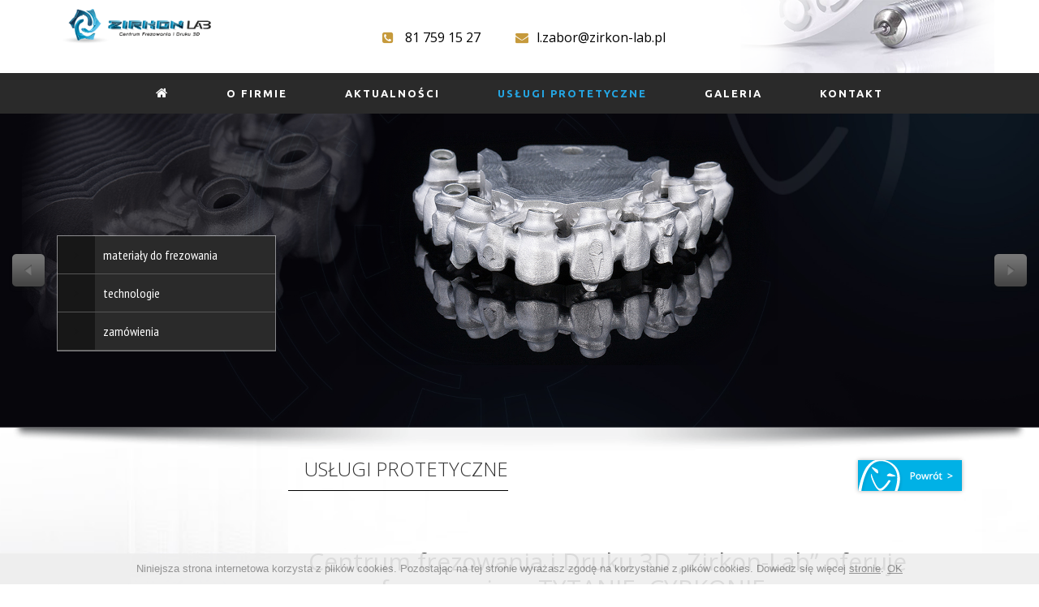

--- FILE ---
content_type: text/html; charset=UTF-8
request_url: http://cyrkon.zirkon-lab.pl/dla-protetykow/
body_size: 9475
content:
<!DOCTYPE html>

<html lang="en">



<head>



    <meta charset="UTF-8">

    <meta http-equiv="X-UA-Compatible" content="IE=edge">

    <meta name="viewport" content="width=device-width, initial-scale=1">

    <meta name="description" content="Kolejna witryna oparta na WordPressie">

    <link rel="pingback" href="http://cyrkon.zirkon-lab.pl/xmlrpc.php" />

    

    <link rel="apple-touch-icon" sizes="57x57" href="http://cyrkon.zirkon-lab.pl/wp-content/themes/rso/favicons/apple-touch-icon-57x57.png">

    <link rel="apple-touch-icon" sizes="60x60" href="http://cyrkon.zirkon-lab.pl/wp-content/themes/rso/favicons/apple-touch-icon-60x60.png">

    <link rel="apple-touch-icon" sizes="72x72" href="http://cyrkon.zirkon-lab.pl/wp-content/themes/rso/favicons/apple-touch-icon-72x72.png">

    <link rel="apple-touch-icon" sizes="76x76" href="http://cyrkon.zirkon-lab.pl/wp-content/themes/rso/favicons/apple-touch-icon-76x76.png">

    <link rel="apple-touch-icon" sizes="114x114" href="http://cyrkon.zirkon-lab.pl/wp-content/themes/rso/favicons/apple-touch-icon-114x114.png">

    <link rel="apple-touch-icon" sizes="120x120" href="http://cyrkon.zirkon-lab.pl/wp-content/themes/rso/favicons/apple-touch-icon-120x120.png">

    <link rel="apple-touch-icon" sizes="144x144" href="http://cyrkon.zirkon-lab.pl/wp-content/themes/rso/favicons/apple-touch-icon-144x144.png">

    <link rel="apple-touch-icon" sizes="152x152" href="http://cyrkon.zirkon-lab.pl/wp-content/themes/rso/favicons/apple-touch-icon-152x152.png">

    <link rel="apple-touch-icon" sizes="180x180" href="http://cyrkon.zirkon-lab.pl/wp-content/themes/rso/favicons/apple-touch-icon-180x180.png">

    <link rel="icon" type="image/png" href="http://cyrkon.zirkon-lab.pl/wp-content/themes/rso/favicons/favicon-32x32.png" sizes="32x32">

    <link rel="icon" type="image/png" href="http://cyrkon.zirkon-lab.pl/wp-content/themes/rso/favicons/android-chrome-192x192.png" sizes="192x192">

    <link rel="icon" type="image/png" href="http://cyrkon.zirkon-lab.pl/wp-content/themes/rso/favicons/favicon-96x96.png" sizes="96x96">

    <link rel="icon" type="image/png" href="http://cyrkon.zirkon-lab.pl/wp-content/themes/rso/favicons/favicon-16x16.png" sizes="16x16">

    <link rel="manifest" href="http://cyrkon.zirkon-lab.pl/wp-content/themes/rso/favicons/manifest.json">

    <link rel="mask-icon" href="http://cyrkon.zirkon-lab.pl/wp-content/themes/rso/favicons/safari-pinned-tab.svg" color="#5bbad5">

    <meta name="msapplication-TileColor" content="#da532c">

    <meta name="msapplication-TileImage" content="http://cyrkon.zirkon-lab.pl/wp-content/themes/rso/favicons/mstile-144x144.png">

    <meta name="theme-color" content="#ffffff">



    
    <title>Usługi protetyczne | ZIRKON-LAB</title>

    


    <!-- Bootstrap Core CSS -->

    <link href="http://cyrkon.zirkon-lab.pl/wp-content/themes/rso/css/bootstrap.min.css" rel="stylesheet">

    <!-- Custom CSS -->

    <link href="http://cyrkon.zirkon-lab.pl/wp-content/themes/rso/css/rso-theme.css" rel="stylesheet">

    <!-- Custom Fonts -->

    <link rel="stylesheet" href="https://maxcdn.bootstrapcdn.com/font-awesome/4.6.1/css/font-awesome.min.css">

    <link href='https://fonts.googleapis.com/css?family=PT+Sans+Narrow:400,700&subset=latin,latin-ext' rel='stylesheet' type='text/css'>

    <link href='https://fonts.googleapis.com/css?family=Open+Sans:400,700,800,600,300&subset=latin,latin-ext' rel='stylesheet' type='text/css'>

	<link href='https://fonts.googleapis.com/css?family=Ubuntu:400,700&subset=latin,latin-ext' rel='stylesheet' type='text/css'>

    <!--! JAVASCRIPTS STARTS HERE !!--> 

    <script src="http://cyrkon.zirkon-lab.pl/wp-content/themes/rso/js/jquery.js"></script>

    <script src="http://cyrkon.zirkon-lab.pl/wp-content/themes/rso/js/bootstrap.min.js"></script>

    <script>

    $('.carousel').carousel({

        interval: 5000

    })

    </script>



    <!-- SlickSlider -->

    <link rel="stylesheet" href="http://cyrkon.zirkon-lab.pl/wp-content/themes/rso/js/slick/slick.css">

    <link rel="stylesheet" href="http://cyrkon.zirkon-lab.pl/wp-content/themes/rso/js/slick/slick-theme.css">

    <script src="http://cyrkon.zirkon-lab.pl/wp-content/themes/rso/js/slick/slick.min.js"></script>



    <script src="https://maps.googleapis.com/maps/api/js?key=AIzaSyAV1q-qgIt_qAatU7bst3NET1x2onl4t4c"></script>

    <script type="text/javascript">

    (function($) {



    /*

    *  new_map

    *

    *  This function will render a Google Map onto the selected jQuery element

    *

    *  @type    function

    *  @date    8/11/2013

    *  @since   4.3.0

    *

    *  @param   $el (jQuery element)

    *  @return  n/a

    */



    function new_map( $el ) {

        

        // var

        var $markers = $el.find('.marker');

        

        

        // vars

        var args = {

            zoom        : 16,

            center      : new google.maps.LatLng(0, 0),

            mapTypeId   : google.maps.MapTypeId.ROADMAP,

            scrollwheel : false,

        };

        

        

        // create map               

        var map = new google.maps.Map( $el[0], args);

        

        

        // add a markers reference

        map.markers = [];

        

        

        // add markers

        $markers.each(function(){

            

            add_marker( $(this), map );

            

        });

        

        

        // center map

        center_map( map );

        

        

        // return

        return map;

        

    }



    /*

    *  add_marker

    *

    *  This function will add a marker to the selected Google Map

    *

    *  @type    function

    *  @date    8/11/2013

    *  @since   4.3.0

    *

    *  @param   $marker (jQuery element)

    *  @param   map (Google Map object)

    *  @return  n/a

    */



    function add_marker( $marker, map ) {



        // var

        var latlng = new google.maps.LatLng( $marker.attr('data-lat'), $marker.attr('data-lng') );



        // create marker

        var marker = new google.maps.Marker({

            position    : latlng,

            map         : map,

            icon        : 'http://cyrkon.zirkon-lab.pl/wp-content/themes/rso/images/picker.png',

        });



        // add to array

        map.markers.push( marker );



        // if marker contains HTML, add it to an infoWindow

        if( $marker.html() )

        {

            // create info window

            var infowindow = new google.maps.InfoWindow({

                content     : $marker.html()

            });



            // show info window when marker is clicked

            google.maps.event.addListener(marker, 'click', function() {



                infowindow.open( map, marker );



            });

        }



    }



    /*

    *  center_map

    *

    *  This function will center the map, showing all markers attached to this map

    *

    *  @type    function

    *  @date    8/11/2013

    *  @since   4.3.0

    *

    *  @param   map (Google Map object)

    *  @return  n/a

    */



    function center_map( map ) {



        // vars

        var bounds = new google.maps.LatLngBounds();



        // loop through all markers and create bounds

        $.each( map.markers, function( i, marker ){



            var latlng = new google.maps.LatLng( marker.position.lat(), marker.position.lng() );



            bounds.extend( latlng );



        });



        // only 1 marker?

        if( map.markers.length == 1 )

        {

            // set center of map

            map.setCenter( bounds.getCenter() );

            map.setZoom( 16 );

        }

        else

        {

            // fit to bounds

            map.fitBounds( bounds );

        }



    }



    /*

    *  document ready

    *

    *  This function will render each map when the document is ready (page has loaded)

    *

    *  @type    function

    *  @date    8/11/2013

    *  @since   5.0.0

    *

    *  @param   n/a

    *  @return  n/a

    */

    // global var

    var map = null;



    $(document).ready(function(){



        $('.acf-map').each(function(){



            // create map

            map = new_map( $(this) );



        });



    });



    })(jQuery);

    </script>



    <!-- HTML5 Shim and Respond.js IE8 support of HTML5 elements and media queries -->

    <!-- WARNING: Respond.js doesn't work if you view the page via file:// -->

    <!--[if lt IE 9]>

        <script src="https://oss.maxcdn.com/libs/html5shiv/3.7.0/html5shiv.js"></script>

        <script src="https://oss.maxcdn.com/libs/respond.js/1.4.2/respond.min.js"></script>

    <![endif]-->



    
<!-- All in One SEO Pack 2.4.5.1 by Michael Torbert of Semper Fi Web Design[2720,2767] -->
<link rel="canonical" href="http://cyrkon.zirkon-lab.pl/dla-protetykow/" />
<!-- /all in one seo pack -->
		<script type="text/javascript">
			window._wpemojiSettings = {"baseUrl":"https:\/\/s.w.org\/images\/core\/emoji\/72x72\/","ext":".png","source":{"concatemoji":"http:\/\/cyrkon.zirkon-lab.pl\/wp-includes\/js\/wp-emoji-release.min.js?ver=4.5.32"}};
			!function(e,o,t){var a,n,r;function i(e){var t=o.createElement("script");t.src=e,t.type="text/javascript",o.getElementsByTagName("head")[0].appendChild(t)}for(r=Array("simple","flag","unicode8","diversity"),t.supports={everything:!0,everythingExceptFlag:!0},n=0;n<r.length;n++)t.supports[r[n]]=function(e){var t,a,n=o.createElement("canvas"),r=n.getContext&&n.getContext("2d"),i=String.fromCharCode;if(!r||!r.fillText)return!1;switch(r.textBaseline="top",r.font="600 32px Arial",e){case"flag":return r.fillText(i(55356,56806,55356,56826),0,0),3e3<n.toDataURL().length;case"diversity":return r.fillText(i(55356,57221),0,0),a=(t=r.getImageData(16,16,1,1).data)[0]+","+t[1]+","+t[2]+","+t[3],r.fillText(i(55356,57221,55356,57343),0,0),a!=(t=r.getImageData(16,16,1,1).data)[0]+","+t[1]+","+t[2]+","+t[3];case"simple":return r.fillText(i(55357,56835),0,0),0!==r.getImageData(16,16,1,1).data[0];case"unicode8":return r.fillText(i(55356,57135),0,0),0!==r.getImageData(16,16,1,1).data[0]}return!1}(r[n]),t.supports.everything=t.supports.everything&&t.supports[r[n]],"flag"!==r[n]&&(t.supports.everythingExceptFlag=t.supports.everythingExceptFlag&&t.supports[r[n]]);t.supports.everythingExceptFlag=t.supports.everythingExceptFlag&&!t.supports.flag,t.DOMReady=!1,t.readyCallback=function(){t.DOMReady=!0},t.supports.everything||(a=function(){t.readyCallback()},o.addEventListener?(o.addEventListener("DOMContentLoaded",a,!1),e.addEventListener("load",a,!1)):(e.attachEvent("onload",a),o.attachEvent("onreadystatechange",function(){"complete"===o.readyState&&t.readyCallback()})),(a=t.source||{}).concatemoji?i(a.concatemoji):a.wpemoji&&a.twemoji&&(i(a.twemoji),i(a.wpemoji)))}(window,document,window._wpemojiSettings);
		</script>
		<style type="text/css">
img.wp-smiley,
img.emoji {
	display: inline !important;
	border: none !important;
	box-shadow: none !important;
	height: 1em !important;
	width: 1em !important;
	margin: 0 .07em !important;
	vertical-align: -0.1em !important;
	background: none !important;
	padding: 0 !important;
}
</style>
<link rel='stylesheet' id='font-awesome-css'  href='http://cyrkon.zirkon-lab.pl/wp-content/plugins/menu-icons/includes/library/icon-picker/css/types/font-awesome.min.css?ver=4.6.1' type='text/css' media='all' />
<link rel='stylesheet' id='menu-icons-extra-css'  href='http://cyrkon.zirkon-lab.pl/wp-content/plugins/menu-icons/css/extra.min.css?ver=0.10.1' type='text/css' media='all' />
<link rel='stylesheet' id='layerslider-css'  href='http://cyrkon.zirkon-lab.pl/wp-content/plugins/LayerSlider/static/css/layerslider.css?ver=5.6.7' type='text/css' media='all' />
<link rel='stylesheet' id='ls-google-fonts-css'  href='http://fonts.googleapis.com/css?family=Lato:100,300,regular,700,900%7COpen+Sans:300%7CIndie+Flower:regular%7COswald:300,regular,700&#038;subset=latin%2Clatin-ext' type='text/css' media='all' />
<link rel='stylesheet' id='contact-form-7-css'  href='http://cyrkon.zirkon-lab.pl/wp-content/plugins/contact-form-7/includes/css/styles.css?ver=4.4.2' type='text/css' media='all' />
<link rel='stylesheet' id='cookies-css'  href='http://cyrkon.zirkon-lab.pl/wp-content/themes/rso/includes/cookies/cookies.css?ver=4.5.32' type='text/css' media='all' />
<link rel='stylesheet' id='fancybox-css'  href='http://cyrkon.zirkon-lab.pl/wp-content/plugins/easy-fancybox/fancybox/jquery.fancybox-1.3.7.min.css?ver=1.5.7' type='text/css' media='screen' />
<script type='text/javascript' src='http://cyrkon.zirkon-lab.pl/wp-content/plugins/LayerSlider/static/js/greensock.js?ver=1.11.8'></script>
<script type='text/javascript' src='http://cyrkon.zirkon-lab.pl/wp-includes/js/jquery/jquery.js?ver=1.12.4'></script>
<script type='text/javascript' src='http://cyrkon.zirkon-lab.pl/wp-includes/js/jquery/jquery-migrate.min.js?ver=1.4.1'></script>
<script type='text/javascript'>
/* <![CDATA[ */
var LS_Meta = {"v":"5.6.7"};
/* ]]> */
</script>
<script type='text/javascript' src='http://cyrkon.zirkon-lab.pl/wp-content/plugins/LayerSlider/static/js/layerslider.kreaturamedia.jquery.js?ver=5.6.7'></script>
<script type='text/javascript' src='http://cyrkon.zirkon-lab.pl/wp-content/plugins/LayerSlider/static/js/layerslider.transitions.js?ver=5.6.7'></script>
<script type='text/javascript' src='http://cyrkon.zirkon-lab.pl/wp-content/themes/rso/includes/cookies/cookies.js?ver=4.5.32'></script>
<meta name="generator" content="Powered by LayerSlider 5.6.7 - Multi-Purpose, Responsive, Parallax, Mobile-Friendly Slider Plugin for WordPress." />
<!-- LayerSlider updates and docs at: https://kreaturamedia.com/layerslider-responsive-wordpress-slider-plugin/ -->
<link rel='https://api.w.org/' href='http://cyrkon.zirkon-lab.pl/wp-json/' />
<link rel='shortlink' href='http://cyrkon.zirkon-lab.pl/?p=13' />
<link rel="alternate" type="application/json+oembed" href="http://cyrkon.zirkon-lab.pl/wp-json/oembed/1.0/embed?url=http%3A%2F%2Fcyrkon.zirkon-lab.pl%2Fdla-protetykow%2F" />
<link rel="alternate" type="text/xml+oembed" href="http://cyrkon.zirkon-lab.pl/wp-json/oembed/1.0/embed?url=http%3A%2F%2Fcyrkon.zirkon-lab.pl%2Fdla-protetykow%2F&#038;format=xml" />

<!-- Easy FancyBox 1.5.7 using FancyBox 1.3.7 - RavanH (http://status301.net/wordpress-plugins/easy-fancybox/) -->
<script type="text/javascript">
/* <![CDATA[ */
var fb_timeout = null;
var fb_opts = { 'overlayShow' : true, 'hideOnOverlayClick' : true, 'overlayOpacity' : 0.9, 'overlayColor' : '#000', 'showCloseButton' : true, 'centerOnScroll' : true, 'enableEscapeButton' : true, 'autoScale' : true };
var easy_fancybox_handler = function(){
	/* IMG */
	var fb_IMG_select = 'a[href*=".jpg"]:not(.nofancybox,.pin-it-button), area[href*=".jpg"]:not(.nofancybox), a[href*=".jpeg"]:not(.nofancybox,.pin-it-button), area[href*=".jpeg"]:not(.nofancybox), a[href*=".png"]:not(.nofancybox,.pin-it-button), area[href*=".png"]:not(.nofancybox)';
	jQuery(fb_IMG_select).addClass('fancybox image').attr('rel', 'gallery');
	jQuery('a.fancybox, area.fancybox, li.fancybox a:not(li.nofancybox a)').fancybox( jQuery.extend({}, fb_opts, { 'transitionIn' : 'elastic', 'easingIn' : 'easeOutBack', 'transitionOut' : 'elastic', 'easingOut' : 'easeInBack', 'opacity' : false, 'hideOnContentClick' : false, 'titleShow' : true, 'titlePosition' : 'inside', 'titleFromAlt' : true, 'showNavArrows' : true, 'enableKeyboardNav' : true, 'cyclic' : false }) );
	/* YouTube */
	jQuery('a[href*="youtube.com/watch"]:not(.nofancybox), area[href*="youtube.com/watch"]:not(.nofancybox)').addClass('fancybox-youtube');
	jQuery('a[href*="youtu.be/"]:not(.nofancybox), area[href*="youtu.be/"]:not(.nofancybox)').addClass('fancybox-youtube');
	jQuery('a.fancybox-youtube, area.fancybox-youtube, li.fancybox-youtube a:not(li.nofancybox a)').fancybox( jQuery.extend({}, fb_opts, { 'type' : 'iframe', 'width' : 640, 'height' : 360, 'titleShow' : true, 'titlePosition' : 'inside', 'titleFromAlt' : true, 'onStart' : function(selectedArray, selectedIndex, selectedOpts) { selectedOpts.href = selectedArray[selectedIndex].href.replace(new RegExp('youtu.be', 'i'), 'www.youtube.com/embed').replace(new RegExp('watch\\?(.*)v=([a-z0-9\_\-]+)(&amp;|&|\\?)?(.*)', 'i'), 'embed/$2?$1$4'); var splitOn = selectedOpts.href.indexOf('?'); var urlParms = ( splitOn > -1 ) ? selectedOpts.href.substring(splitOn) : ""; selectedOpts.allowfullscreen = ( urlParms.indexOf('fs=0') > -1 ) ? false : true } }) );
	/* Auto-click */ 
	jQuery('#fancybox-auto').trigger('click');
}
/* ]]> */
</script>

</head>



<body class="page page-id-13 page-template-default">



    <!-- Top Header -->

<style>
.de 
{
    width: 15vw;
}
@media (max-width:991px)
{
    .de {
    width: 90%;
    margin-left: -25px !important;
}
}
</style>


    <div id="top-header">

        <div class="container">

            <a href="http://cyrkon.zirkon-lab.pl" class="logo">

                <img class = "de" src="http://cyrkon.zirkon-lab.pl/wp-content/uploads/2024/09/zirkon_logo_nowe.png" alt="logo" class="img-responsive">

            </a>



            <ul class="hidden-xs list-inline contacts">

                
                <li><a href="phone:+4881 759 15 27"><i class="fa fa-phone-square" aria-hidden="true"></i> 81 759 15 27</a></li>

                


                
                <li><a href="mailto:l.zabor@zirkon-lab.pl"><i class="fa fa-envelope" aria-hidden="true"></i>l.zabor@zirkon-lab.pl</a></li>

                
            </ul>

        </div>

    </div>



    <!-- Navigation -->

    <nav class="navbar" role="navigation">

        <div class="container">

            <!-- Brand and toggle get grouped for better mobile display -->

            <div class="navbar-header">

            <span class="visible-xs menu-desc">MENU</span>

                <button type="button" class="navbar-toggle" data-toggle="collapse" data-target="#bs-example-navbar-collapse-1">

                    <span class="icon-bar"></span>

                    <span class="icon-bar"></span>

                    <span class="icon-bar"></span>

                </button>



                <button type="button" class="navbar-toggle button-left" data-toggle="collapse" data-target="#bs-example-navbar-collapse-2">

                    <span class="icon-bar"></span>

                    <span class="icon-bar"></span>

                    <span class="icon-bar"></span>

                </button>

            </div>



                <div id="bs-example-navbar-collapse-1" class="collapse navbar-collapse"><ul class="nav navbar-nav"><li id="menu-item-6" class="menu-item menu-item-type-post_type menu-item-object-page menu-item-6"><a href="http://cyrkon.zirkon-lab.pl/"><i class="_mi fa fa-home" aria-hidden="true"></i><span class="visuallyhidden">Strona główna</span></a></li>
<li id="menu-item-10" class="menu-item menu-item-type-post_type menu-item-object-page menu-item-10"><a href="http://cyrkon.zirkon-lab.pl/o-firmie/">O firmie</a></li>
<li id="menu-item-218" class="menu-item menu-item-type-taxonomy menu-item-object-category menu-item-218"><a href="http://cyrkon.zirkon-lab.pl/category/aktualnosci/">Aktualności</a></li>
<li id="menu-item-24" class="menu-item menu-item-type-post_type menu-item-object-page current-menu-item page_item page-item-13 current_page_item menu-item-24"><a href="http://cyrkon.zirkon-lab.pl/dla-protetykow/">Usługi protetyczne</a></li>
<li id="menu-item-757" class="menu-item menu-item-type-post_type menu-item-object-gallery menu-item-757"><a href="http://cyrkon.zirkon-lab.pl/gallery/galeria/">Galeria</a></li>
<li id="menu-item-21" class="menu-item menu-item-type-post_type menu-item-object-page menu-item-21"><a href="http://cyrkon.zirkon-lab.pl/kontakt/">Kontakt</a></li>
</ul></div>


                <div id="bs-example-navbar-collapse-2" class="collapse navbar-collapse"><ul class="list-unstyled"><li id="menu-item-216" class="menu-item menu-item-type-post_type menu-item-object-page menu-item-216"><a href="http://cyrkon.zirkon-lab.pl/materialy-do-frezowania/"><i class="fa fa-angle-right"></i>Materiały do frezowania</a></li>
<li id="menu-item-495" class="menu-item menu-item-type-taxonomy menu-item-object-category menu-item-495"><a href="http://cyrkon.zirkon-lab.pl/category/technologie/"><i class="fa fa-angle-right"></i>Technologie</a></li>
<li id="menu-item-138" class="menu-item menu-item-type-post_type menu-item-object-page menu-item-138"><a href="http://cyrkon.zirkon-lab.pl/zamowienia/"><i class="fa fa-angle-right"></i>Zamówienia</a></li>
</ul></div>


        </div>

    </nav>



    <div class="hidden-xs hidden-sm container">



        <div id="left-menu" class="menu-menu-boczne-container"><ul class="list-unstyled"><li class="menu-item menu-item-type-post_type menu-item-object-page menu-item-216"><a href="http://cyrkon.zirkon-lab.pl/materialy-do-frezowania/"><i class="fa fa-angle-right"></i>Materiały do frezowania</a></li>
<li class="menu-item menu-item-type-taxonomy menu-item-object-category menu-item-495"><a href="http://cyrkon.zirkon-lab.pl/category/technologie/"><i class="fa fa-angle-right"></i>Technologie</a></li>
<li class="menu-item menu-item-type-post_type menu-item-object-page menu-item-138"><a href="http://cyrkon.zirkon-lab.pl/zamowienia/"><i class="fa fa-angle-right"></i>Zamówienia</a></li>
</ul></div>


    </div>






		        <!-- Thumb -->
        <!-- <div id="page-thumb" style="background:url('http://cyrkon.zirkon-lab.pl/wp-content/themes/rso/images/page_thumb.jpg') center center no-repeat;">
        </div> -->

        <header class="frontpage-slider">

            <div class="head-slider">
                <script data-cfasync="false" type="text/javascript">var lsjQuery = jQuery;</script><script data-cfasync="false" type="text/javascript">
lsjQuery(document).ready(function() {
if(typeof lsjQuery.fn.layerSlider == "undefined") { lsShowNotice('layerslider_4','jquery'); }
else {
lsjQuery("#layerslider_4").layerSlider({hideOnMobile: true, pauseOnHover: false, skin: 'borderlessdark', globalBGColor: '#000000', hoverPrevNext: false, navStartStop: false, navButtons: false, showCircleTimer: false, autoPlayVideos: false, imgPreload: false, lazyLoad: false, skinsPath: 'http://cyrkon.zirkon-lab.pl/wp-content/plugins/LayerSlider/static/skins/'})
}
});
</script><div id="layerslider_4" class="ls-wp-container" style="width:1920px;height:580px;margin:0 auto;margin-bottom: 0px;"><div class="ls-slide" data-ls="slidedelay:14000;transition2d:5;"><img class="ls-l" style="top:0px;left:0px;width:;height:;padding-top:;padding-right:;padding-bottom:;padding-left:;border-top:;border-right:;border-bottom:;border-left:;font-family:;font-size:;line-height:;color:;background:;border-radius:;white-space: nowrap;" data-ls="offsetxin:0;easingin:easeInOutCubic;offsetxout:0;durationout:0;easingout:easeInOutCubic;" src="http://cyrkon.zirkon-lab.pl/wp-content/uploads/2016/05/tlo.jpg" alt=""><img class="ls-l" style="top:30px;left:659px;width:;height:;padding-top:;padding-right:;padding-bottom:;padding-left:;border-top:;border-right:;border-bottom:;border-left:;font-family:;font-size:;line-height:;color:;background:;border-radius:;white-space: nowrap;" data-ls="offsetxin:0;offsetyin:-1000;durationin:2000;scalexin:2;scaleyin:2;offsetxout:0;" src="http://cyrkon.zirkon-lab.pl/wp-content/uploads/2016/05/Bez-nazwy-1_0000s_0027_Sintermetall_Dez15_9776.png" alt=""><img class="ls-l" style="top:19px;left:1321px;width:;height:;padding-top:;padding-right:;padding-bottom:;padding-left:;border-top:;border-right:;border-bottom:;border-left:;font-family:;font-size:;line-height:;color:;background:;border-radius:;white-space: nowrap;" data-ls="offsetxin:0;offsetyin:-200;durationin:2000;delayin:2000;scalexin:3;scaleyin:3;offsetxout:0;" src="http://cyrkon.zirkon-lab.pl/wp-content/uploads/2016/05/Bez-nazwy-2.png" alt=""><img class="ls-l" style="top:451px;left:692px;width:;height:;padding-top:;padding-right:;padding-bottom:;padding-left:;border-top:;border-right:;border-bottom:;border-left:;font-family:;font-size:;line-height:;color:;background:;border-radius:;white-space: nowrap;" data-ls="offsetxin:0;offsetyin:200;durationin:3000;delayin:2000;scalexin:2;scaleyin:2;offsetxout:0;" src="http://cyrkon.zirkon-lab.pl/wp-content/uploads/2016/05/Bez-nazwy-1_0000s_0023_Kszta-t-11.png" alt=""><img class="ls-l" style="top:463px;left:711px;width:;height:;padding-top:;padding-right:;padding-bottom:;padding-left:;border-top:;border-right:;border-bottom:;border-left:;font-family:;font-size:;line-height:;color:;background:;border-radius:;white-space: nowrap;" data-ls="offsetxin:0;offsetyin:200;durationin:2000;delayin:3000;easingin:easeInCubic;scalexin:2;scaleyin:2;transformoriginin:0% 0% 0;offsetxout:0;transformoriginout:0% 0% 0;" src="http://cyrkon.zirkon-lab.pl/wp-content/uploads/2016/05/Bez-nazwy-1_0000s_0022_CENTRUM-FREZOWANIA-.png" alt=""><img class="ls-l" style="top:67px;left:681px;width:;height:;padding-top:;padding-right:;padding-bottom:;padding-left:;border-top:;border-right:;border-bottom:;border-left:;font-family:;font-size:;line-height:;color:;background:;border-radius:;white-space: nowrap;" data-ls="offsetxin:0;offsetyin:-200;durationin:1500;delayin:5000;easingin:easeOutBounce;scalexin:3;scaleyin:3;offsetxout:0;durationout:800;easingout:swing;" src="http://cyrkon.zirkon-lab.pl/wp-content/uploads/2016/05/Bez-nazwy-11.png" alt=""><img class="ls-l" style="top:19px;left:1192px;width:;height:;padding-top:;padding-right:;padding-bottom:;padding-left:;border-top:;border-right:;border-bottom:;border-left:;font-family:;font-size:;line-height:;color:;background:;border-radius:;white-space: nowrap;" data-ls="offsetxin:0;offsetyin:-200;durationin:1500;delayin:6000;easingin:easeOutBounce;scalexin:3;scaleyin:3;offsetxout:0;" src="http://cyrkon.zirkon-lab.pl/wp-content/uploads/2016/05/Bez-nazwy-10.png" alt=""><img class="ls-l" style="top:183px;left:1135px;width:;height:;padding-top:;padding-right:;padding-bottom:;padding-left:;border-top:;border-right:;border-bottom:;border-left:;font-family:;font-size:;line-height:;color:;background:;border-radius:;white-space: nowrap;" data-ls="offsetxin:0;offsetyin:-200;durationin:1500;delayin:7000;easingin:easeOutBounce;scalexin:3;scaleyin:3;offsetxout:0;" src="http://cyrkon.zirkon-lab.pl/wp-content/uploads/2016/05/Bez-nazwy-9.png" alt=""><img class="ls-l" style="top:92px;left:606px;width:;height:;padding-top:;padding-right:;padding-bottom:;padding-left:;border-top:;border-right:;border-bottom:;border-left:;font-family:;font-size:;line-height:;color:;background:;border-radius:;white-space: nowrap;" data-ls="offsetxin:0;offsetyin:-200;delayin:6000;easingin:easeOutBack;scalexin:2;scaleyin:2;offsetxout:0;" src="http://cyrkon.zirkon-lab.pl/wp-content/uploads/2016/05/Bez-nazwy-6.png" alt=""><img class="ls-l" style="top:177px;left:1328px;width:;height:;padding-top:;padding-right:;padding-bottom:;padding-left:;border-top:;border-right:;border-bottom:;border-left:;font-family:;font-size:;line-height:;color:;background:;border-radius:;white-space: nowrap;" data-ls="offsetxin:0;offsetyin:-200;delayin:7000;easingin:easeOutBack;scalexin:2;scaleyin:2;offsetxout:0;" src="http://cyrkon.zirkon-lab.pl/wp-content/uploads/2016/05/Bez-nazwy-4.png" alt=""><img class="ls-l" style="top:333px;left:1267px;width:;height:;padding-top:;padding-right:;padding-bottom:;padding-left:;border-top:;border-right:;border-bottom:;border-left:;font-family:;font-size:;line-height:;color:;background:;border-radius:;white-space: nowrap;" data-ls="offsetxin:0;offsetyin:-200;delayin:8000;easingin:easeOutBack;scalexin:2;scaleyin:2;offsetxout:0;" src="http://cyrkon.zirkon-lab.pl/wp-content/uploads/2016/05/Bez-nazwy-4.png" alt=""><img class="ls-l" style="top:42px;left:608px;width:;height:;padding-top:;padding-right:;padding-bottom:;padding-left:;border-top:;border-right:;border-bottom:;border-left:;font-family:;font-size:;line-height:;color:;background:;border-radius:;white-space: nowrap;" data-ls="offsetxin:0;offsetyin:-200;durationin:2000;delayin:7000;easingin:easeOutSine;scalexin:3;scaleyin:3;offsetxout:0;" src="http://cyrkon.zirkon-lab.pl/wp-content/uploads/2016/05/Bez-nazwy-3.png" alt=""><img class="ls-l" style="top:223px;left:1405px;width:;height:;padding-top:;padding-right:;padding-bottom:;padding-left:;border-top:;border-right:;border-bottom:;border-left:;font-family:;font-size:;line-height:;color:;background:;border-radius:;white-space: nowrap;" data-ls="offsetxin:0;offsetyin:-200;durationin:2000;delayin:8000;scalexin:3;scaleyin:3;offsetxout:0;" src="http://cyrkon.zirkon-lab.pl/wp-content/uploads/2016/05/Bez-nazwy-8.png" alt=""><img class="ls-l" style="top:379px;left:1335px;width:;height:;padding-top:;padding-right:;padding-bottom:;padding-left:;border-top:;border-right:;border-bottom:;border-left:;font-family:;font-size:;line-height:;color:;background:;border-radius:;white-space: nowrap;" data-ls="offsetxin:0;offsetyin:-200;durationin:2000;delayin:9000;scalexin:3;scaleyin:3;offsetxout:0;" src="http://cyrkon.zirkon-lab.pl/wp-content/uploads/2016/05/Bez-nazwy-7.png" alt=""></div><div class="ls-slide" data-ls="slidedelay:9000;transition2d:5;"><img class="ls-l" style="top:0px;left:0px;width:;height:;padding-top:;padding-right:;padding-bottom:;padding-left:;border-top:;border-right:;border-bottom:;border-left:;font-family:;font-size:;line-height:;color:;background:;border-radius:;white-space: nowrap;" data-ls="offsetxin:0;durationin:2000;easingin:easeInOutCubic;offsetxout:0;easingout:easeOutCubic;" src="http://cyrkon.zirkon-lab.pl/wp-content/uploads/2016/05/tlo.jpg" alt=""><img class="ls-l" style="top:15px;left:648px;width:;height:;padding-top:;padding-right:;padding-bottom:;padding-left:;border-top:;border-right:;border-bottom:;border-left:;font-family:;font-size:;line-height:;color:;background:;border-radius:;white-space: nowrap;" data-ls="offsetxin:0;offsetyin:-1000;durationin:2000;scalexin:2;scaleyin:2;offsetxout:0;" src="http://cyrkon.zirkon-lab.pl/wp-content/uploads/2016/05/zeby.png" alt=""><img class="ls-l" style="top:18px;left:1320px;width:;height:;padding-top:;padding-right:;padding-bottom:;padding-left:;border-top:;border-right:;border-bottom:;border-left:;font-family:;font-size:;line-height:;color:;background:;border-radius:;white-space: nowrap;" data-ls="offsetxin:0;offsetyin:-200;durationin:2000;delayin:2000;scalexin:3;scaleyin:3;offsetxout:0;" src="http://cyrkon.zirkon-lab.pl/wp-content/uploads/2016/05/Bez-nazwy-2.png" alt=""><img class="ls-l" style="top:450px;left:690px;width:;height:;padding-top:;padding-right:;padding-bottom:;padding-left:;border-top:;border-right:;border-bottom:;border-left:;font-family:;font-size:;line-height:;color:;background:;border-radius:;white-space: nowrap;" data-ls="offsetxin:0;offsetyin:200;durationin:2000;delayin:2000;scalexin:2;scaleyin:2;offsetxout:0;" src="http://cyrkon.zirkon-lab.pl/wp-content/uploads/2016/05/Bez-nazwy-1_0000s_0023_Kszta-t-11.png" alt=""><img class="ls-l" style="top:461px;left:710px;width:;height:;padding-top:;padding-right:;padding-bottom:;padding-left:;border-top:;border-right:;border-bottom:;border-left:;font-family:;font-size:;line-height:;color:;background:;border-radius:;white-space: nowrap;" data-ls="offsetxin:0;offsetyin:200;durationin:2000;delayin:2500;scalexin:2;scaleyin:2;offsetxout:0;" src="http://cyrkon.zirkon-lab.pl/wp-content/uploads/2016/05/Bez-nazwy-1_0000s_0022_CENTRUM-FREZOWANIA-.png" alt=""><img class="ls-l" style="top:65px;left:679px;width:;height:;padding-top:;padding-right:;padding-bottom:;padding-left:;border-top:;border-right:;border-bottom:;border-left:;font-family:;font-size:;line-height:;color:;background:;border-radius:;white-space: nowrap;" data-ls="offsetxin:0;offsetyin:-200;durationin:1200;delayin:4000;easingin:easeOutBounce;scalexin:3;scaleyin:3;offsetxout:0;" src="http://cyrkon.zirkon-lab.pl/wp-content/uploads/2016/05/Bez-nazwy-11.png" alt=""><img class="ls-l" style="top:17px;left:1190px;width:;height:;padding-top:;padding-right:;padding-bottom:;padding-left:;border-top:;border-right:;border-bottom:;border-left:;font-family:;font-size:;line-height:;color:;background:;border-radius:;white-space: nowrap;" data-ls="offsetxin:0;offsetyin:-200;durationin:1200;delayin:4500;easingin:easeOutBounce;scalexin:3;scaleyin:3;offsetxout:0;" src="http://cyrkon.zirkon-lab.pl/wp-content/uploads/2016/05/Bez-nazwy-10.png" alt=""><img class="ls-l" style="top:180px;left:1135px;width:;height:;padding-top:;padding-right:;padding-bottom:;padding-left:;border-top:;border-right:;border-bottom:;border-left:;font-family:;font-size:;line-height:;color:;background:;border-radius:;white-space: nowrap;" data-ls="offsetxin:0;offsetyin:-200;durationin:1500;delayin:5000;easingin:easeOutBounce;scalexin:3;scaleyin:3;offsetxout:0;" src="http://cyrkon.zirkon-lab.pl/wp-content/uploads/2016/05/Bez-nazwy-9.png" alt=""><img class="ls-l" style="top:90px;left:605px;width:;height:;padding-top:;padding-right:;padding-bottom:;padding-left:;border-top:;border-right:;border-bottom:;border-left:;font-family:;font-size:;line-height:;color:;background:;border-radius:;white-space: nowrap;" data-ls="offsetxin:0;offsetyin:-200;durationin:1500;delayin:4500;easingin:easeOutBack;scalexin:2;scaleyin:2;offsetxout:0;" src="http://cyrkon.zirkon-lab.pl/wp-content/uploads/2016/05/Bez-nazwy-6.png" alt=""><img class="ls-l" style="top:173px;left:1325px;width:;height:;padding-top:;padding-right:;padding-bottom:;padding-left:;border-top:;border-right:;border-bottom:;border-left:;font-family:;font-size:;line-height:;color:;background:;border-radius:;white-space: nowrap;" data-ls="offsetxin:0;offsetyin:-200;durationin:1500;delayin:5000;easingin:easeOutBack;scalexin:2;scaleyin:2;offsetxout:0;" src="http://cyrkon.zirkon-lab.pl/wp-content/uploads/2016/05/Bez-nazwy-4.png" alt=""><img class="ls-l" style="top:330px;left:1265px;width:;height:;padding-top:;padding-right:;padding-bottom:;padding-left:;border-top:;border-right:;border-bottom:;border-left:;font-family:;font-size:;line-height:;color:;background:;border-radius:;white-space: nowrap;" data-ls="offsetxin:0;offsetyin:-200;durationin:1500;delayin:5500;easingin:easeOutBack;scalexin:2;scaleyin:2;offsetxout:0;" src="http://cyrkon.zirkon-lab.pl/wp-content/uploads/2016/05/Bez-nazwy-4.png" alt=""><img class="ls-l" style="top:42px;left:606px;width:;height:;padding-top:;padding-right:;padding-bottom:;padding-left:;border-top:;border-right:;border-bottom:;border-left:;font-family:;font-size:;line-height:;color:;background:;border-radius:;white-space: nowrap;" data-ls="offsetxin:0;delayin:5000;easingin:easeOutSine;scalexin:3;scaleyin:3;offsetxout:0;" src="http://cyrkon.zirkon-lab.pl/wp-content/uploads/2016/05/napis1.png" alt=""><img class="ls-l" style="top:220px;left:1389px;width:;height:;padding-top:;padding-right:;padding-bottom:;padding-left:;border-top:;border-right:;border-bottom:;border-left:;font-family:;font-size:;line-height:;color:;background:;border-radius:;white-space: nowrap;" data-ls="offsetxin:0;offsetyin:-200;delayin:5500;easingin:easeOutBack;scalexin:3;scaleyin:3;offsetxout:0;offsetyout:;" src="http://cyrkon.zirkon-lab.pl/wp-content/uploads/2016/05/napis2.png" alt=""><img class="ls-l" style="top:377px;left:1332px;width:;height:;padding-top:;padding-right:;padding-bottom:;padding-left:;border-top:;border-right:;border-bottom:;border-left:;font-family:;font-size:;line-height:;color:;background:;border-radius:;white-space: nowrap;" data-ls="offsetxin:0;offsetyin:-200;delayin:6000;scalexin:3;scaleyin:3;offsetxout:0;" src="http://cyrkon.zirkon-lab.pl/wp-content/uploads/2016/05/napis_3.png" alt=""></div><div class="ls-slide" data-ls=" transition2d: all;"><img class="ls-l" style="top:0px;left:0px;width:;height:;padding-top:;padding-right:;padding-bottom:;padding-left:;border-top:;border-right:;border-bottom:;border-left:;font-family:;font-size:;line-height:;color:;background:;border-radius:;white-space: nowrap;" src="http://cyrkon.zirkon-lab.pl/wp-content/uploads/2017/09/s5.jpg" alt=""></div><div class="ls-slide" data-ls=" transition2d: all;"><img class="ls-l" style="top:0px;left:0px;width:;height:;padding-top:;padding-right:;padding-bottom:;padding-left:;border-top:;border-right:;border-bottom:;border-left:;font-family:;font-size:;line-height:;color:;background:;border-radius:;white-space: nowrap;" src="http://cyrkon.zirkon-lab.pl/wp-content/uploads/2017/09/s4-1.jpg" alt=""></div><div class="ls-slide" data-ls=" transition2d: all;"><img class="ls-l" style="top:0px;left:0px;width:;height:;padding-top:;padding-right:;padding-bottom:;padding-left:;border-top:;border-right:;border-bottom:;border-left:;font-family:;font-size:;line-height:;color:;background:;border-radius:;white-space: nowrap;" src="http://cyrkon.zirkon-lab.pl/wp-content/uploads/2017/09/s3.jpg" alt=""></div><div class="ls-slide" data-ls=" transition2d: all;"><img class="ls-l" style="top:0px;left:0px;width:;height:;padding-top:;padding-right:;padding-bottom:;padding-left:;border-top:;border-right:;border-bottom:;border-left:;font-family:;font-size:;line-height:;color:;background:;border-radius:;white-space: nowrap;" src="http://cyrkon.zirkon-lab.pl/wp-content/uploads/2017/09/s2.jpg" alt=""></div><div class="ls-slide" data-ls=" transition2d: all;"><img class="ls-l" style="top:0px;left:0px;width:;height:;padding-top:;padding-right:;padding-bottom:;padding-left:;border-top:;border-right:;border-bottom:;border-left:;font-family:;font-size:;line-height:;color:;background:;border-radius:;white-space: nowrap;" src="http://cyrkon.zirkon-lab.pl/wp-content/uploads/2017/09/s1.jpg" alt=""></div></div>            </div>

        </header>

                <header class="mobile-slider">
            
            <div class="items">
                                <div class="box" style="background: url('http://cyrkon.zirkon-lab.pl/wp-content/uploads/2018/01/s2.jpg') center center no-repeat;"></div>
                                <div class="box" style="background: url('http://cyrkon.zirkon-lab.pl/wp-content/uploads/2018/01/s3.jpg') center center no-repeat;"></div>
                                <div class="box" style="background: url('http://cyrkon.zirkon-lab.pl/wp-content/uploads/2018/01/s4.jpg') center center no-repeat;"></div>
                                <div class="box" style="background: url('http://cyrkon.zirkon-lab.pl/wp-content/uploads/2018/01/s5.jpg') center center no-repeat;"></div>
                                <div class="box" style="background: url('http://cyrkon.zirkon-lab.pl/wp-content/uploads/2018/01/s6.jpg') center center no-repeat;"></div>
                                <div class="box" style="background: url('http://cyrkon.zirkon-lab.pl/wp-content/uploads/2018/01/s7.jpg') center center no-repeat;"></div>
                                <div class="box" style="background: url('http://cyrkon.zirkon-lab.pl/wp-content/uploads/2018/01/s1.jpg') center center no-repeat;"></div>
                            </div>

        </header>

        
	    <div id="main-container">
        <div class="container">
            <div class="col-md-3"></div>
            <div class="col-md-9 right-content" style="margin-top: 0px;">
                
                <!-- Textpage Content -->
                <div class="text-page-wrapper">
                    <div class="back-btn"><a href="javascript:history.back()" class="back"><img src="http://cyrkon.zirkon-lab.pl/wp-content/themes/rso/images/back_btn.png" alt=""></a></div>
                    
                    <h3 class="page-title">Usługi protetyczne</h3>

                    <div class="content">
                        
                        <h2>Centrum frezowania i Druku 3D „Zirkon-Lab” oferuje prace frezowanie w TYTANIE, CYRKONIE.</h2>
<h2><strong>DLA PROTETYKÓW</strong></h2>
<p>Nasza oferta dla techników dentystycznych:</p>
<ul>
<li>pojedyncze korony</li>
<li>mosty od 3pkt do pełnych łuków</li>
<li>zasuwy</li>
<li>mosty na inlay’ach lub onlay’ach</li>
<li>łączniki implantologiczne</li>
<li>konstrukcje z poziomu implantu dowolnej rozpiętości</li>
<li>konstrukcje belkowe</li>
<li>mosty jednobrzeżne</li>
<li>licówki</li>
</ul>
<p>Co potrzebujemy do wykonania podbudowy dla twojej PRACOWNI:</p>
<ul>
<li>model roboczy (dowolny system dzielony, wyraźnie zaznaczona preparacja,dowolny sposób preparacji, nie malowane kikuty lakierem dystansyjnym)</li>
<li>model przeciwstawny</li>
<li>rejestrat zwarcia (lub modele w artykulatorze)</li>
<li>model kontrolny ( w trudnych przypadkach)</li>
<li> karta <a href="http://cyrkon.zirkon-lab.pl/wp-content/uploads/2017/10/druk_zlecenia.pdf">Zlecenie wykonania wyrobu protetycznego Zirkon-Lab</a> z opisem i wytycznymi dotycz. koloru „ważne PIECZĘĆ ZLECAJĄCEGO!” (ZLECENIE NALEŻY POBRAĆ A NASTĘPNIE OTWORZYĆ W PROGRAMIE ODCZYTUJĄCYM FORMAT PLIKÓW PDF)</li>
<li>wszystko dokładnie zabezpieczone</li>
</ul>
<p>Prace nie będą wykonywane jeżeli zęby filarowe posiadają PODCIENIE !</p>
<p>Termin wykonania do 3 dni roboczych (uzależniony o rodzaju i rozpiętości uzupełnienia) plus czas dostarczenia przesyłki.</p>
<p><a href="http://cyrkon.zirkon-lab.pl/gwarancja/">GWARANCJA</a></p>
<p>&nbsp;</p>
<h2><strong>DLA LEKARZY</strong></h2>
<p>Oferta:</p>
<p>Centrum frezowania „Zirkon-lab” wykonuje następujące prace dla Gabinetów Stomatologicznych.</p>
<p>Uzupełnienia (podbudowy) jakie można wykonać w „Zirkon-lab-Centrum Frezowania”:</p>
<ul>
<li>pojedyncze korony</li>
<li>mosty od 3pkt do pełnych łuków</li>
<li>zasuwy</li>
<li>mosty na inlay’ach lub onlay’ach</li>
<li>łączniki implantologiczne</li>
<li>konstrukcje z poziomu implantu dowolnej rozpiętości</li>
<li>konstrukcje belkowe</li>
<li>wkłady koronowo-korzeniowe</li>
<li>mosty jednobrzeżne</li>
<li>licówki</li>
</ul>
<p>Co potrzebujemy do wykonania podbudowy dla twojego Gabinetu:</p>
<p>Zęby szlifowane ze stopniem poddziąsłowo !</p>
<ul>
<li>wycisk roboczy dwu warstwowy (zwracając uwagę na dokładność)</li>
<li>wycisk przeciw zgryzu</li>
<li>kęsek zwarciowy</li>
<li>karta <a href="http://cyrkon.zirkon-lab.pl/wp-content/uploads/2017/10/druk_zlecenia.pdf">Zlecenie wykonania wyrobu protetycznego Zirkon-Lab</a> z opisem i wytycznymi dotycz. koloru „ważne PIECZĘĆ ZLECAJĄCEGO!” (ZLECENIE NALEŻY POBRAĆ A NASTĘPNIE OTWORZYĆ W PROGRAMIE ODCZYTUJĄCYM FORMAT PLIKÓW PDF</li>
<li>wszystko dokładnie zabezpieczone</li>
</ul>
<p>Prace są nie wykonywane w momencie posiadania przez zęby filarowe PODCIENI !</p>
<p>Termin wykonania do 7 dni roboczych (uzależniony o rodzaju i rozpiętości uzupełnienia) plus czas dostarczenia przesyłki.</p>
<p><a href="http://cyrkon.zirkon-lab.pl/gwarancja/">GWARANCJA</a></p>
<p>&nbsp;</p>
                        
                                                
                        
                        
                    </div>

                    
                    <script>
                        $(function() {
                            $(".text-page-wrapper .content img").addClass("img-responsive");
                        })
                    </script>

                </div>
                <!-- Textpage Content END -->
        
                                <!-- Bottom Menu -->
                <div class="visible-xs visible-sm bottom-menu row">
                    <div class="menu-menu-boczne-container"><ul class="list-unstyled"><li class="menu-item menu-item-type-post_type menu-item-object-page menu-item-216"><a href="http://cyrkon.zirkon-lab.pl/materialy-do-frezowania/"><i class="fa fa-angle-right"></i>Materiały do frezowania</a></li>
<li class="menu-item menu-item-type-taxonomy menu-item-object-category menu-item-495"><a href="http://cyrkon.zirkon-lab.pl/category/technologie/"><i class="fa fa-angle-right"></i>Technologie</a></li>
<li class="menu-item menu-item-type-post_type menu-item-object-page menu-item-138"><a href="http://cyrkon.zirkon-lab.pl/zamowienia/"><i class="fa fa-angle-right"></i>Zamówienia</a></li>
</ul></div>                </div>
                
                <!-- FOOTER -->
                <div class="row footer">
                    
                    <div class="zirkon-footer">
                        <div class="col-md-4 left">
                            <ul class="list-unstyled">
                                <li>ZIRKON-LAB</li>
                                <li>MICKIEWICZA 5, <strong>20-040 ŚWIDNIK</strong></li>
                            </ul>
                        </div>
                        <div class="col-md-4 center">
                            <a href="http://cyrkon.zirkon-lab.pl" class="logo"><img src="http://cyrkon.zirkon-lab.pl/wp-content/themes/rso/images/footer_logo.png" alt="logo" class="center-block img-responsive"></a>
                        </div>
                        <div class="col-md-4 right">
                            <ul class="list-unstyled">
                                <li>TEL: <strong>81 759 15 27</strong></li>
                                <li><a href="mailto:l.zabor@zirkon-lab.pl">l.zabor@zirkon-lab.pl</a></li>
                            </ul>
                        </div>
                    </div>

                    <div class="rso-footer">
                        <div class="col-md-6">
                            <p>Copyright by <a href="http://cyrkon.zirkon-lab.pl" target="_blank">ZIRKON-LAB</a> 2018. All rights reserved.</p>
                        </div>
                        <div class="col-md-6">
                            <p>Projekt i realizacja <a href="http://www.rso.pl" target="_blank">RSO.PL</a></p>
                        </div>
                    </div>

                </div>

            </div>
        </div>
    </div>
    
    <script>
        $(document).ready(function() {
            var s = $(".navbar");
            var pos = s.position();                    
            $(window).scroll(function() {
                var windowpos = $(window).scrollTop();
                if (windowpos >= pos.top) {
                    s.addClass("stick");
                } else {
                    s.removeClass("stick"); 
                }
            });
        });
    </script>

    <script>
    $(document).ajaxComplete(function() {
        var icon = "<i class='fa fa-angle-left fa-rotate-90' style='margin-right: 5px;'></i>";
        $(".wpcf7-not-valid-tip").prepend(icon);
    })
    </script>

    <script type="text/javascript">
        $(function($) {
            $('.mobile-slider .items').slick();
        })
    </script>

    <script type='text/javascript' src='http://cyrkon.zirkon-lab.pl/wp-content/plugins/contact-form-7/includes/js/jquery.form.min.js?ver=3.51.0-2014.06.20'></script>
<script type='text/javascript'>
/* <![CDATA[ */
var _wpcf7 = {"loaderUrl":"http:\/\/cyrkon.zirkon-lab.pl\/wp-content\/plugins\/contact-form-7\/images\/ajax-loader.gif","recaptchaEmpty":"Please verify that you are not a robot.","sending":"Trwa wysy\u0142anie..."};
/* ]]> */
</script>
<script type='text/javascript' src='http://cyrkon.zirkon-lab.pl/wp-content/plugins/contact-form-7/includes/js/scripts.js?ver=4.4.2'></script>
<script type='text/javascript' src='http://cyrkon.zirkon-lab.pl/wp-includes/js/wp-embed.min.js?ver=4.5.32'></script>
<script type='text/javascript' src='http://cyrkon.zirkon-lab.pl/wp-content/plugins/easy-fancybox/fancybox/jquery.fancybox-1.3.7.min.js?ver=1.5.7'></script>
<script type='text/javascript' src='http://cyrkon.zirkon-lab.pl/wp-content/plugins/easy-fancybox/jquery.easing.pack.js?ver=1.3'></script>
<script type='text/javascript' src='http://cyrkon.zirkon-lab.pl/wp-content/plugins/easy-fancybox/jquery.mousewheel.min.js?ver=3.1.12'></script>

<script type="text/javascript">
jQuery(document).on('ready post-load', easy_fancybox_handler );
</script>

</body>

</html>

--- FILE ---
content_type: text/css
request_url: http://cyrkon.zirkon-lab.pl/wp-content/themes/rso/css/rso-theme.css
body_size: 5749
content:
/* Global Styles */

/*#wpadminbar {
    position: absolute !important;
}*/

html,
body {
    font-family: 'PT Sans Narrow', sans-serif;
    height: 100%;
}

body {
    /*padding-top: 50px;*/ /* Required padding for .navbar-fixed-top. Remove if using .navbar-static-top. Change if height of navigation changes. */
}

.img-portfolio {
    margin-bottom: 30px;
}

.img-hover:hover {
    opacity: 0.8;
}

.slick-slider {
    -webkit-user-select: text;
    -khtml-user-select: text;
    -moz-user-select: text;
    -ms-user-select: text;
    user-select: text;
}

.slick-list.draggable {
    -webkit-user-select: none;
    -khtml-user-select: none;
    -moz-user-select: none;
    -ms-user-select: none;
    user-select: none;
}

.slick-slide:focus { 
    outline: none; 
}

/* Home Page Carousel */

header.carousel {
    min-height: 580px;
}

header.carousel .item,
header.carousel .item.active,
header.carousel .carousel-inner {
    height: 580px;
}

header.carousel .fill {
    width: 100%;
    height: 100%;
    background-position: center;
    -webkit-background-size: cover !important;
    background-size: cover !important;
}

img.aligncenter {
    margin: 20px auto;
}

img.alignleft {
    float: left;
    margin: 20px auto;
}

img.alignright {
    float: right;
    margin: 20px auto;
}

/* 404 Page Styles */

.error-404 {
    font-size: 100px;
}

/* Pricing Page Styles */

.price {
    display: block;
    font-size: 50px;
    line-height: 50px;
}

.price sup {
    top: -20px;
    left: 2px;
    font-size: 20px;
}

.period {
    display: block;
    font-style: italic;
}

/* Footer Styles */

footer {
    margin: 50px 0;
}

/* Responsive Styles */

@media(max-width:991px) {
    .customer-img,
    .img-related {
        margin-bottom: 30px;
    }
}

@media(max-width:767px) {
    .img-portfolio {
        margin-bottom: 15px;
    }

    header.carousel .carousel {
        height: 70%;
    }
}

/* TOP HORIZLONTAL MENU */

.navbar-toggle {
    background: rgba(0,152,223, 1);
}

.navbar-toggle .icon-bar {
    background: rgba(255,255,255,1);
}

.navbar {
    background: rgba(42,42,42, 1);
    margin-bottom: 0px;
    border: none;
    border-radius: 0px;
    min-height: none;
}

.navbar.stick {
    position: fixed;
    top: 0px;
    width: 100%;
    z-index: 9999991;
    border-bottom: 3px solid rgba(37,166,227, 1);
}

.navbar.stick ul li:first-child{
	background-image: url(../images/zirkon_logo.png);
	background-position: center center;
	background-repeat: no-repeat;
	background-size: contain;
	width: 200px;	
	height: 50px;
	position: absolute;
}
.navbar.stick ul li:nth-child(2){
	margin-left: 200px
}
.navbar.stick ul li:first-child i{
	display: none;
}
.stick .nav>li>a{
	padding: 15px 4px;
}
  
@media all and (min-width: 920px) {
    
    .navbar-nav {
        float: none;
        text-align: center;
    }

    .navbar-nav > li {
        float: none;
        display: inline-block;
    }
}

.navbar a {
    color: rgba(255,255,255, 1);
    text-transform: uppercase;
    font-weight: 700;
    font-size: 13px;
    letter-spacing: 2px;
	font-family: 'Ubuntu', sans-serif;
    //-webkit-transition: all 0.3s linear;
    //-moz-transition: all 0.3s linear;
    //-ms-transition: all 0.3s linear;
    //-o-transition: all 0.3s linear;
    //transition: all 0.3s linear;
    margin: 0px 20px;
}

.navbar li.current-menu-item a {
    color: rgba(37,166,227, 1);
}

.navbar li.current-menu-parent a {
    color: rgba(37,166,227, 1);
}

.nav>li>a:focus, .nav>li>a:hover {
    background: none;
    color: rgba(37,166,227, 1);
}
.nav>li>a{
	padding: 15px 14px;
}

.menu-desc {
    font-family: 'Open Sans', sans-serif;
    position: absolute;
    left: 0px;
    right: 0px;
    top: 12px;
    text-align: center;
    color: #FFF;
    font-size: 18px;
}

/* Carousel */

.carousel-indicators {
    bottom: 95px;
    text-align: right;
}

.carousel-indicators li {
    background: #239ed9;
    border: 1px solid transparent;
    width: 14px;
    height: 14px;
}

.carousel-indicators .active {
    background: #081c2e;
    border: 1px solid #FFF;
    width: 15px;
    height: 15px;
}

/* #TOP HEADER */

#top-header {
    position: relative;
    min-height: 90px;
    background: rgba(255,255,255, 1);
}

#top-header .container {
    position: relative;
    background: url('../images/top_header_bg.png') right center no-repeat;
    min-height: 90px;
}

#top-header a.logo {
    position: relative;
    top: 5px;
    display: inline-block;
    z-index: 999;
}

#top-header .contacts {
    position: absolute;
    display: block;
    top: 35px;
    left: 0px;
    right: 0px;
    text-align: center;
    margin: 0 auto;
}

#top-header .contacts li {
    margin: 0px 10px;
}

#top-header .contacts a {
    font-family: 'Open Sans', sans-serif;
    color: #000;
    text-decoration: none !important;
    font-size: 16px;
    font-weight: 500;
}

#top-header .contacts i {
    color: rgba(198,154,60, 1);
    padding: 0px 10px;
}

/* LEFT MENU */

#left-menu {
    position: fixed;
    top: 290px;
    width: 270px;
    border: 1px solid rgba(255,255,255, 0.5);
    z-index: 999;
}

#left-menu ul {
    margin: 0px;
}

#left-menu ul li {
    background: #2a2a2a;
    border-bottom: 1px solid rgba(255,255,255, 0.2);
}

#left-menu ul li a {
    display: block;
    line-height: 30px;
    text-transform: lowercase;
    color: #FFF;
    font-size: 16px;
    text-decoration: none !important;

    -webkit-transition: all 0.3s linear;
    -moz-transition: all 0.3s linear;
    -ms-transition: all 0.3s linear;
    -o-transition: all 0.3s linear;
    transition: all 0.3s linear;
}

#left-menu span {
    display: inline;
}

#left-menu i {
    display: inline-block;
    padding: 15px 20px;
    background: rgba(23,23,23,1);
    margin-right: 10px;
    color: rgba(23,23,23,1);

    -webkit-transition: all 0.3s linear;
    -moz-transition: all 0.3s linear;
    -ms-transition: all 0.3s linear;
    -o-transition: all 0.3s linear;
    transition: all 0.3s linear;
}

#left-menu li.current-menu-item i {
    background: rgba(23,23,23,1);
    color: #edc163;
}

#left-menu li:hover i {
    background: rgba(23,23,23,1);
    color: #FFF;
}

#left-menu li:hover a {
    background: rgba(255,255,255, 0.1);
}

#left-menu li.current-menu-item a {
    background: rgba(0,152,223, 1);
}

/* MAIN CONTAINER */

#main-container {
    background: #FFF url('../images/main_container_bg.jpg') top center no-repeat;
    -webkit-background-size: cover !important;
    background-size: cover !important;
}

#main-container .right-content {
    background: rgba(255,255,255, 0.75);
    position: relative;
    margin-top: -55px;
}

body.subpage #main-container .right-content {
    margin-top: 0px;
}

/* TILES */

#main-container .tiles > div {
    z-index: 999;
    overflow: hidden;
}

#main-container .tiles .item {
    position: relative;
    padding: 0px;
    min-height: 215px;
}

#main-container .tiles .item img {
    -webkit-transition: all 1s ease;
    -moz-transition: all 1s ease;
    -o-transition: all 1s ease;
    -ms-transition: all 1s ease;
    transition: all 1s ease;

    min-height: 215px;
}

#main-container .tiles .item:hover img {
    -webkit-transform:scale(1.25);
    -moz-transform:scale(1.25);
    -ms-transform:scale(1.25);
    -o-transform:scale(1.25);
    transform:scale(1.25);
}

#main-container .tiles .item p {
    font-family: 'Open Sans', sans-serif;
    position: absolute;
    bottom: 20px;
    right: 20px;
    left: 0px;

    font-size: 16px;
    color: #FFF;
    font-weight: 700;
    text-transform: uppercase;
    margin: 0px;
    text-align: right;

    text-shadow: 0px 1px 4px rgba(0, 0, 0, 0.5);
}

#main-container .tiles .item:last-child {
    background: #0098df;
}

#main-container .tiles .item:last-child p {
    position: initial;
    font-size: 13px;
    text-align: center;
    margin-bottom: 10px;
    text-transform: none;
    text-shadow: none;
    padding: 0px 25px;
    font-weight: 300;
    line-height: 20px;
}

#main-container .tiles .item a.btn {
    font-family: 'Open Sans', sans-serif;
    display: block;
    margin: 0 auto;
    width: 200px;
    background: #FFF;
    border-radius: 0px;
    color: #303030;
    text-align: center;
    font-size: 12px;
    padding: 10px 5px;
    border: 1px solid rgba(0,0,0,0.3);

    -webkit-box-shadow: 0px 0px 9px 0px rgba(0,0,0,0.3);
    -moz-box-shadow: 0px 0px 9px 0px rgba(0,0,0,0.3);
    box-shadow: 0px 0px 9px 0px rgba(0,0,0,0.3);

    -webkit-transition: all 0.3s linear;
    -moz-transition: all 0.3s linear;
    -ms-transition: all 0.3s linear;
    -o-transition: all 0.3s linear;
    transition: all 0.3s linear;
}

#main-container .tiles .item .content {
    position: relative;
    top: 35px;
}

#main-container .tiles .item .content a {
    position: relative;
    top: 10px;
}

#main-container .tiles .item a.btn:hover {
    background: #333;
    color: #FFF;
}

/* FEATS */

.feats > div {
    background: transparent;
    padding: 0px;
}

.feats {
    font-family: 'Open Sans', sans-serif;
    text-align: center;
    text-transform: uppercase;
}

.feats .item {
    min-height: 213px;
    padding-top: 20px;
}

.feats p {
    margin: 0px;
    font-weight: 700;
}

.feats p > span {
    display: block;
    font-weight: 500;
}

.feats img {
    display: block;
    margin: 30px auto;

    -webkit-transition: all 0.25s linear;
    -moz-transition: all 0.25s linear;
    -o-transition: all 0.25s linear;
    -ms-transition: all 0.25s linear;
    transition: all 0.25s linear;
}

.feats .item:hover img {
    -webkit-transform:scale(0.9);
    -moz-transform:scale(0.9);
    -ms-transform:scale(0.9);
    -o-transform:scale(0.9);
    transform:scale(0.9);
}

/* OUR OFFER */

.our-offer {
    position: relative;
    font-family: 'Open Sans', sans-serif;
    font-size: 12px;
}

.our-offer h3 {
    font-family: 'Open Sans', sans-serif;
    text-transform: uppercase;
    font-weight: 300;
    border-bottom: 1px solid #000;
    display: inline-block;
    padding-left: 20px;
    padding-bottom: 10px;
    margin-bottom: 50px;
}

.our-offer p {
    padding: 0px 30px 40px 30px;
    text-align: center;
    line-height: 20px;
}

.banner {
    position: relative;
}

.banner-desc {
    font-family: 'Open Sans', sans-serif;
    background: rgba(255,255,255, 0.7);
    position: absolute;
    top: 60px;
    right: 40px;
    padding: 20px 30px;
    text-transform: uppercase;
    font-size: 16px;
    font-weight: 500;
    text-align: right;
    width: 70%;
}

.banner > a {
    position: absolute;
    bottom: 40px;
    right: 40px;

    font-family: 'Open Sans', sans-serif;
    display: block;
    margin: 0 auto;
    width: 195px;
    background: #FFF;
    border-radius: 0px;
    color: #303030;
    text-align: center;
    font-size: 12px;
    padding: 10px 5px;
    border: 1px solid rgba(0,0,0,0.3);

    -webkit-box-shadow: 0px 0px 9px 0px rgba(0,0,0,0.3);
    -moz-box-shadow: 0px 0px 9px 0px rgba(0,0,0,0.3);
    box-shadow: 0px 0px 9px 0px rgba(0,0,0,0.3);

    -webkit-transition: all 0.3s linear;
    -moz-transition: all 0.3s linear;
    -o-transition: all 0.3s linear;
    -ms-transition: all 0.3s linear;
    transition: all 0.3s linear;
}

.banner > a:hover {
    background: rgba(51,51,51,1);
    color: #FFF;
    /*border: 1px solid #FFF;*/
}

/* FOOTER */

.footer {
    font-family: 'Open Sans', sans-serif;
    background: rgba(42,42,42,1);
    color: rgba(255,255,255, 0.6);
    font-size: 13px;
}

.footer a {
    color: rgba(255,255,255, 0.6);
}

.zirkon-footer > div:nth-child(3) {
    text-align: right;
}

.zirkon-footer {
    padding: 10px 30px;
    overflow: hidden;
}

.zirkon-footer ul {
    position: relative;
    top: 21px;
}

/* Footer RSO */

.rso-footer {
    background: rgba(12,12,12, 1);
    border-top: 1px solid rgba(81,81,81, 1);
    overflow: hidden;
    padding: 10px 0px;
}

.rso-footer a {
    font-weight: 700;
}

.rso-footer p {
    font-family: 'Open Sans', sans-serif;
    margin: 0px;
    text-transform: uppercase;
    font-size: 11px;
}

.rso-footer div:nth-child(1) {
    text-align: right;
}

.rso-footer div:nth-child(2) {
    text-align: left;
}

/* Bottom Menu */

.bottom-menu {
    display: none !important;
    background: rgba(0,152,223, 1);
}

.bottom-menu ul {
    margin: 0px;
}

.bottom-menu a {
    display: block;
    font-family: 'Open Sans', sans-serif;
    color: rgba(255,255,255, 1);
    font-size: 14px;
    padding: 13px 20px;
    border-bottom: 1px dotted rgba(255,255,255,0.5);
    text-decoration: none !important;

    -webkit-transition: all 0.3s linear;
    -moz-transition: all 0.3s linear;
    -o-transition: all 0.3s linear;
    -ms-transition: all 0.3s linear;
    transition: all 0.3s linear;
}

.bottom-menu a:hover {
    background: rgba(255,255,255, 0.1);
}

.frontpage.bottom-menu li:nth-child(1) a {
    border-top: 1px dotted rgba(255,255,255,0.5);
}

.bottom-menu i {
    display: none;
}

/* Textpage */

#page-thumb {
    height: 200px;
    -webkit-background-size: cover !important;
    background-size: cover !important;
}

.text-page-wrapper {
    font-family: 'Open Sans', sans-serif;
    margin: 0px -15px;
}

@media all and (min-width: 1200px) {
    .text-page-wrapper {
        min-height: 550px;
    }
}

.text-page-wrapper h3.page-title {
    font-family: 'Open Sans', sans-serif;
    text-transform: uppercase;
    font-weight: 300;
    border-bottom: 1px solid #000;
    display: inline-block;
    padding-left: 20px;
    padding-bottom: 10px;
    margin-bottom: 50px;
    margin-top: 35px;
    line-height: 32px;
}

.text-page-wrapper .content {
    padding: 0px 25px 30px 25px;
}

.text-page-wrapper .content p {
    font-size: 12px;
    margin-bottom: 15px;
    font-weight: 600;
    line-height: 20px;
}

.text-page-wrapper .content ol {
    font-size: 12px;
    margin: 20px auto;
}

.text-page-wrapper .content ol li {
    margin-bottom: 5px;
    line-height: 20px;
}

.text-page-wrapper .content ul {
    list-style-image: url('../images/right-arrow.png');
    font-size: 12px;
}

.text-page-wrapper .content ul li {
    margin-bottom: 5px;
    line-height: 20px;
}

.text-page-wrapper .content a {
    font-weight: 700;
    color: inherit;
}

/* Gallery */

.text-page-wrapper .content.gallery {
    overflow: hidden;
}

.text-page-wrapper .content.gallery > div {
    padding: 0px;
    border: 1px solid #FFF;

    position: relative;
    overflow: hidden;
}

.text-page-wrapper .content.gallery > div a {
    display: block;
}

.text-page-wrapper .content.gallery > div span {
    position: absolute;
    bottom: 0px;
    left: 0px;
    right: 0px;
    background: rgba(0,0,0, 0.75);
    padding: 15px;
    color: #FFF;
    font-size: 14px;

    overflow:hidden; 
    white-space:nowrap; 
    text-overflow:ellipsis;
}

.text-page-wrapper .content.gallery > div img {
    -webkit-transition: all 1s ease;
    -moz-transition: all 1s ease;
    -o-transition: all 1s ease;
    -ms-transition: all 1s ease;
    transition: all 1s ease;

    min-height: 215px;
}

.text-page-wrapper .content.gallery > div:hover img {
    -webkit-transform:scale(1.25);
    -moz-transform:scale(1.25);
    -ms-transform:scale(1.25);
    -o-transform:scale(1.25);
    transform:scale(1.25);
}

/* Frezarki */

.text-page-wrapper .content.frezarki {
    overflow: hidden;
    padding-bottom: 60px;
}

.text-page-wrapper .content.frezarki > div {
    padding: 0px;
    border: 1px solid #FFF;

    position: relative;
    overflow: hidden;
}

.text-page-wrapper .content.frezarki > div a {
    display: block;
}

.text-page-wrapper .content.frezarki > div span {
    position: absolute;
    bottom: 0px;
    left: 0px;
    right: 0px;
    background: rgba(0,0,0, 0.75);
    padding: 15px;
    color: #FFF;
    font-size: 14px;

    overflow:hidden; 
    white-space:nowrap; 
    text-overflow:ellipsis;

    text-transform: uppercase;
}

.text-page-wrapper .content.frezarki > div img {
    -webkit-transition: all 1s ease;
    -moz-transition: all 1s ease;
    -o-transition: all 1s ease;
    -ms-transition: all 1s ease;
    transition: all 1s ease;

    min-height: 215px;
}

.text-page-wrapper .content.frezarki > div:hover img {
    -webkit-transform:scale(1.25);
    -moz-transform:scale(1.25);
    -ms-transform:scale(1.25);
    -o-transform:scale(1.25);
    transform:scale(1.25);
}

/* Frezarka */

h1.section-title {
    font-size: 16px;
    text-transform: uppercase;
    margin: 30px auto;
}

/* Przegląd funkcji */

.functions > div {
    padding: 0px;
}

.functions ul {
    margin: 0px;
    list-style-image: url('../images/right-arrow.png');
    padding: 0px 20px;
}

.functions ul li {
    font-size: 12px;
    margin-bottom: 5px;
    font-weight: 700;
}

.functions ul li i {
    margin-right: 3px;
}

/* Specyfikacja techniczna */
.spec-tech table {
    background: rgba(0,0,0, 0.06);
}

.table-bordered>tbody>tr>td {
    border: 1px solid #FFF;
}

.spec-tech tr td {
    width: 50%;
    padding: 0px 30px;
    font-size: 12px;
}

.spec-tech tr td:nth-child(1) {
    text-align: right;
    padding: 12px 40px;
}

.spec-tech tr td:nth-child(2) {
    text-align: left;
    padding: 12px 40px;
}

/* Materiały */

.materials {
    overflow: hidden;
}

.materials > div {
    /*display: table;
    table-layout: fixed;*/
    padding: 0px;
    border-right: 1px solid #FFF;
}

.materials div.div {
    display: table;
    table-layout: fixed;
    width: 100%;
}

.materials img {
    display: block;
    width: 100%;
}

.materials div > span {
    background: rgba(204,204,204,1);
    display:table-cell;
    vertical-align:middle;
    text-align:center;
    height: 50px;
    font-size: 12px;
    font-weight: 500;
    padding: 5px;
    line-height: 15px;
    text-transform: uppercase;
    width: 100%;
}

#gallery .carousel-control {
    width: 30px;
}


#gallery .carousel-control.left {
    background: none;
}

#gallery .left.carousel-control span {
    background: rgba(0,0,0, 1);
    padding: 30px 0px;
    margin-left: -15px;
    margin-top: -30px;
    height: auto;
    position: absolute;
    font-size: 16px;
}

#gallery .carousel-control.right {
    background: none;
}

#gallery .right.carousel-control span {
    background: rgba(0,0,0, 1);
    padding: 30px 0px;
    margin-right: -15px;
    margin-top: -30px;
    height: auto;
    font-size: 16px;
}

/* Google map */

.acf-map {
    width: 100%;
    height: 240px;
    margin: 0px auto;
}

.acf-map img {
   max-width: inherit !important;
}

/* RWD */

@media all and (max-width: 1200px) {

    .navbar a {
        margin: 0px 5px;
    }

    #main-container .tiles .item {
        padding: 0px;
    }

    #main-container .tiles .item img {
        width: 100%;
        max-height: 215px;
    }

    .banner-desc {
        width: 100%;
        left: 0px;
        right: 0px;
        top: 0px;
    }

    #left-menu {
        width: 220px;
    }

    #left-menu i {
        padding: 10px 15px;
    }

}

@media all and (max-width: 767px) {

    #top-header a.logo {
        display: block;
        text-align: center;
        width: 100%;
    }

    #top-header a.logo img {
        margin: 0 auto;
    }

    .banner > a {
        position: initial;
        width: 100%;
        border: none;
        box-shadow: none;
    }

    .banner > a:hover {
        border: none;
    }
}

@media all and (max-width: 991px) {

    #main-container .right-content {
        margin-top: 0px;
    }

    #top-header .contacts {
        left: initial;
    }

    /* Top Menu */

    .navbar a {
        margin: 0px 4px;
        font-size: 12px;
        padding: 0px;
    }

	.navbar .stick a {
        margin: 0px 2px;
        font-size: 12px;
        padding: 0px;
    }
	
	.navbar.stick ul li:first-child{
		width: 120px;	
	}
	.navbar.stick ul li:nth-child(2){
	margin-left: 120px
	}
	
    .stick .navbar-nav > li > a {
        padding: 15px 1px;
		font-size: 10px;
    }	

    .navbar-nav > li > a {
        padding: 15px 1px;
    }

    /* Footer */

    .zirkon-footer > div {
        margin: 20px 0px;
    }

    .zirkon-footer .left {
        text-align: center;
        overflow: hidden;
    }

    .zirkon-footer ul {
        position: initial;
    }

    .zirkon-footer > div:nth-child(3) {
        text-align: center;
    }

    .rso-footer div:nth-child(1) {
        text-align: center;
    }

    .rso-footer div:nth-child(2) {
        text-align: center;
    }

}

@media all and (min-width: 991px) and (max-width: 1200px) {

    .zirkon-footer {
        font-size: 10px;
    }

    .zirkon-footer ul {
        margin: 0px;
    }
	
	.navbar .stick a {
        margin: 0px 10px;
        font-size: 12px;
        padding: 0px;
    }
	
	.navbar.stick ul li:first-child{
		width: 150px;	
	}
	.navbar.stick ul li:nth-child(2){
		margin-left: 160px
	}
	
    .stick .navbar-nav > li > a {
        padding: 15px 6px;
    }	

}
@media all and (max-width: 768px) {
.navbar.stick ul li:first-child{
	background-image: none;
	background-position: center center;
	background-repeat: no-repeat;
	background-size: contain;
	width: auto;	
	height: auto;
	position: relative;;
}
.navbar.stick ul li:nth-child(2){
	margin-left: auto;
}
.navbar.stick ul li:first-child i{
	display: block;
}
}

/* Back BTN */

.back-btn {
    position: relative;
}

@media all and (max-width: 768px) {
    .back-btn {
        display: none;
    }
}

.back-btn a {
    display: inline-block;
    position: absolute;
    top: 40px;
    right: 25px;

    background: #000;
    color: #FFF;
    font-weight: 300;

    -webkit-box-shadow: 0px 0px 5px 0px rgba(0,0,0, 0.3);
    -moz-box-shadow: 0px 0px 5px 0px rgba(0,0,0, 0.3);
    box-shadow: 0px 0px 5px 0px rgba(0,0,0, 0.3);

    -webkit-transition: all 0.3s linear;
    -moz-transition: all 0.3s linear;
    -ms-transition: all 0.3s linear;
    -o-transition: all 0.3s linear;
    transition: all 0.3s linear;
}

.back-btn a:hover {
    -webkit-box-shadow: 0px 0px 5px 0px rgba(0,0,0, 0.8);
    -moz-box-shadow: 0px 0px 5px 0px rgba(0,0,0, 0.8);
    box-shadow: 0px 0px 5px 0px rgba(0,0,0, 0.8);
}

/* Formularz kontaktowy */

.formularz input {
    display: block;
    width: 100%;
    height: 30px;
    border: 1px solid rgba(0,177,230,1);
    margin-bottom: 5px;
    padding: 0px 10px;
    font-size: 13px;
    outline: none !important;
}

.formularz textarea {
    display: block;
    width: 100%;
    height: 150px;
    border: 1px solid rgba(0,177,230,1);
    margin-bottom: 5px;
    padding: 10px;
    font-size: 13px;
    outline: none !important;
    resize: none;
}

.formularz input[type="submit"] {
    display: inline-block;
    width: 100px;
    float: right;
    background: rgba(0,177,230,1);

    color: #FFF;
    text-transform: lowercase;

    -webkit-transition: all 0.2s linear;
    -moz-transition: all 0.2s linear;
    -ms-transition: all 0.2s linear;
    -o-transition: all 0.2s linear;
    transition: all 0.2s linear;
}

.formularz input[type="submit"]:hover {
    background: rgba(0,148,192,1);
}

.formularz input[type="file"] {
    display: block;
    border: none;
    margin: 0px;
    padding: 0px;
}


.formularz p.attachment {
    margin: 0px 0px 5px 0px;
    padding: 0px;
}


.formularz .fileUpload {
    position: relative;
    overflow: hidden;
    margin: 10px;
}

.formularz .fileUpload input.upload {
    position: absolute;
    top: 0;
    right: 0;
    margin: 0;
    padding: 0;
    font-size: 20px;
    cursor: pointer;
    opacity: 0;
    filter: alpha(opacity=0);
}

.formularz div.wpcf7-response-output {
    padding: 5px;
    margin: 15px auto;
    font-size: 13px;
}

/* Komunikaty */

.formularz div.wpcf7-mail-sent-ok {
    font-weight: 700;
    text-align: center;
    border: 1px solid rgba(0,177,230, 1);
    background: rgba(0,177,230, 0.5);
}

.formularz .wpcf7-validation-errors {
    font-weight: 700;
    text-align: center;
    border: 1px solid rgba(255,0,0, 1);
    background: rgba(255,0,0, 0.5);
}

.formularz span.wpcf7-not-valid-tip {
    color: #f00;
    font-size: 13px;
    display: block;
    text-align: center;
    margin-bottom: 7px;
    font-weight: 500;
}

.formularz .wpcf7-not-valid-tip:before {
    font-family: "FontAwesome";
    display: inline-block;
    content: "\f104";
    margin-right: 5px;
    
    -moz-transform: rotate(90deg);
    -webkit-transform: rotate(90deg);
    -o-transform: rotate(90deg);
    -ms-transform: rotate(90deg);
    transform: rotate(90deg);
}

/* Efekty klikniec */

.formularz input, .formularz textarea {
    -webkit-transition: background 0.2s linear;
    -moz-transition: background 0.2s linear;
    -ms-transition: background 0.2s linear;
    -o-transition: background 0.2s linear;
    transition: background 0.2s linear;
}

.formularz input:focus {
    background: rgba(0,177,230, 0.1);
}

.formularz textarea:focus {
    background: rgba(0,177,230, 0.1);
}

.post-password-form {
    margin: 0 auto;
}

.post-password-form input {
    display: block;
}

.post-password-form label {
    display: block;
}

/* FRONTPAGE Slider */

header.frontpage-slider {
    position: relative;
}

header.frontpage-slider .slick-arrow {
    position: absolute;
    display: flex;
    align-items: center;
    justify-content: center;
    top: 50%;
    transform: translateY(-50%);

    width: 2.604166666666667vw;
    height: 2.604166666666667vw;
    background: rgba(255,255,255, 0.5);

    -webkit-transition: all 0.2s ease;
    -moz-transition: all 0.2s ease;
    -ms-transition: all 0.2s ease;
    -o-transition: all 0.2s ease;
    transition: all 0.2s ease;

    font-size: 1.6666666666666667vw;
    color: #000;

    cursor: pointer;
    z-index: 999;
}

header.frontpage-slider .slick-arrow:hover {
    background: #0098df;
    color: #FFF;
}

header.frontpage-slider .fa-angle-left.slick-arrow {
    left: 2.604166666666667vw;
}

header.frontpage-slider .fa-angle-right.slick-arrow {
    right: 2.604166666666667vw;
}

/* Podgląd produktów */

.single-produkt .single-produkt-row {
    margin: 15px 0px;
}

.single-produkt .single-produkt-row h3.product-title {
    color: #00b1e6;
    font-weight: 700;
    margin: 10px 0px 30px 0px;
    padding: 0px;
}

.single-produkt .single-produkt-row .box-thumb {
    position: relative;
    width: 220px;
    height: 220px;

    background: #FFF;

    -webkit-box-shadow: 0px 0px 10px 0px rgba(0,0,0, 0.2);
    -moz-box-shadow: 0px 0px 10px 0px rgba(0,0,0, 0.2);
    box-shadow: 0px 0px 10px 0px rgba(0,0,0, 0.2);
}

.single-produkt .single-produkt-row .box-thumb img {
    transition: none !important;
    min-height: inherit !important;

    position: relative !important;
    top: 50% !important;
    transform: translateY(-50%) !important;

    margin: 0 auto !important;
}

.single-produkt .single-produkt-row .box-thumb a {
    position: absolute;
    top: 0;
    left: 0;
    right: 0;
    bottom: 0;
}

.single-produkt .content.gallery > div:hover .right-desc img {
    transform: none !important;
}

.single-produkt .content.gallery > div {
    overflow: visible !important;
    border: none !important;
}

.single-produkt .text-page-wrapper .content.gallery > div img {
    min-height: inherit !important;
    transition: none !important;
    min-height: inherit !important;
}

.single-produkt .right-desc img {
    margin: 0px !important;
    transition: none !important;
    min-height: inherit !important;
}

.single-produkt .text-page-wrapper .content p {
    overflow: hidden;
}

/* Top menu left button */

.navbar-toggle.button-left {
    float: left;
    margin-left: 12px;
    background: #5ed8ee;
}

#bs-example-navbar-collapse-2 li {
    display: block;
    padding: 10px 0px;
}

#bs-example-navbar-collapse-2 li:nth-child(1) {
    padding-top: 20px;
}

#bs-example-navbar-collapse-2 li i {
    display: inline-block;
    margin-right: 10px;
}

header.mobile-slider {
    position: relative;
}

header.mobile-slider .box {
    width: 100%;
    height: 250px;
    -webkit-background-size: cover !important;
    background-size: cover !important;

    margin: 15px 15px;
}

header.mobile-slider .slick-prev {
    left: 15px;
}

header.mobile-slider .slick-next {
    right: 15px;
}

header.mobile-slider .slick-arrow {
    background: #FFF;
    color: #000;

    z-index: 100;
    padding: 15px;

    width: inherit;
    height: inherit;
}

header.mobile-slider .slick-prev:before, header.mobile-slider .slick-next:before {
    color: #000;
}

@media all and (min-width: 767px) {

    #bs-example-navbar-collapse-2 {
        display: none !important;
    }

}

@media all and (max-width: 991px) {

    header.frontpage-slider {
        display: none !important;
    }

}

@media all and (min-width: 992px) {

    header.mobile-slider {
        display: none;
    }

}

/* Materialy do frezowania */

.materialy-do-frezowania {
    margin-bottom: 5px;
}

.materialy-do-frezowania .item {
    display: inline-block;
    padding: 5px;
    width: 33.333%;
    float: left;
}

.materialy-do-frezowania .item a {
    display: -webkit-flex;
    display: -moz-flex;
    display: -ms-flex;
    display: -o-flex;
    display: flex;
    
    -ms-align-items: center;
    align-items: center;

    padding: 0px;
    background: rgba(23,23,23,1);
    text-decoration: none;
    color: #FFF;

    border-right: 5px solid #000;

    font-size: 12px;
    
    -webkit-transition: all 0.2s ease;
    -moz-transition: all 0.2s ease;
    -ms-transition: all 0.2s ease;
    -o-transition: all 0.2s ease;
    transition: all 0.2s ease;
}

.materialy-do-frezowania .item a span.icon-box {
    display: -webkit-flex;
    display: -moz-flex;
    display: -ms-flex;
    display: -o-flex;
    display: flex;

    justify-content: center;
    -ms-align-items: center;
    align-items: center;

    width: 65px;
    height: 55px;

    background: rgba(0,152,223, 1);

    margin-right: 15px;

    color: #FFF;
}

.materialy-do-frezowania .item a:hover {
    border-right: 5px solid rgba(0,152,223, 1);
    color: rgba(0,152,223, 1);
}

.materialy-do-frezowania .item a span:nth-child(2) {
    display: inline-block;
    width: 150px;
    overflow: hidden;
    white-space: nowrap;
    text-overflow: ellipsis;
    text-transform: uppercase;
}

@media all and (min-width: 992px) {

    .materialy-do-frezowania .item a span:nth-child(2) {
        width: 100%;
    }

}

@media all and (max-width: 1199px) {

    .materialy-do-frezowania .item {
        display: block;
        padding: 5px;
        width: 50%;
        float: left;
    }

    .materialy-do-frezowania .item a span:nth-child(2) {
        width: 100%;
    }

}

@media all and (max-width: 991px) {

    .materialy-do-frezowania .item {
        display: block;
        padding: 5px;
        width: 100%;
        float: none;
    }

    .materialy-do-frezowania .item a span:nth-child(2) {
        width: 100%;
    }
}

/* Materialy do frezowania - Carousel */

.mdf-carousel {
    position: relative;
}

/* mdf-carousel arrows */

.mdf-carousel {
    position: relative;
    margin-bottom: 15px;
}

.mdf-carousel .slick-arrow {
    z-index: 100;
}

.mdf-carousel .slick-prev:before, .mdf-carousel .slick-next:before {
    color: #FFF;
}

.mdf-carousel .slick-next {
    right: 15px;
}

.mdf-carousel .slick-prev {
    left: 15px;
}

.mdf-carousel .slick-prev.slick-disabled:before, .mdf-carousel .slick-next.slick-disabled:before {
    opacity: 1;
}

.mdf-carousel .slider-single {
    position: relative;
    background: transparent;
    border: 1px solid rgba(42,42,42, 0.3);
    margin-bottom: 15px;
    background: #000;
}

.mdf-carousel .slider-single .slick-slide {
    display: -webkit-flex;
    display: -moz-flex;
    display: -ms-flex;
    display: -o-flex;
    display: flex;

    -ms-align-items: center;
    align-items: center;

    justify-content: center;

    width: 100%;
    height: 350px;
}

.mdf-carousel .slider-single .slick-slide .slick-image {
    display: -webkit-flex;
    display: -moz-flex;
    display: -ms-flex;
    display: -o-flex;
    display: flex;

    -ms-align-items: center;
    align-items: center;
    
    justify-content: center;

    width: 550px;
}

.mdf-carousel .slider-nav {
    position: relative;
    background: transparent;
    border: 1px solid rgba(42,42,42, 0.3);
}

.mdf-carousel .slider-nav .slick-slide {
    display: -webkit-flex;
    display: -moz-flex;
    display: -ms-flex;
    display: -o-flex;
    display: flex;

    -ms-align-items: center;
    align-items: center;

    justify-content: center;

    width: 100%;
    height: 150px;

    background: #000;

    cursor: pointer;
}

.mdf-carousel .slider-nav .slick-slide .slick-image {
    display: -webkit-flex;
    display: -moz-flex;
    display: -ms-flex;
    display: -o-flex;
    display: flex;

    -ms-align-items: center;
    align-items: center;
    
    justify-content: center;

    width: 200px;
}

/* .mdf-text Tekst dodatkowy */

.mdf-text .text-wrapper {
    position: relative;
}


.mdf-text .text-wrapper h5 {
    text-transform: uppercase;
    font-size: 16px;
    font-weight: 700;
    color: #000;
    margin: 25px 0px;
    padding-bottom: 15px;
    border-bottom: 1px solid #000;
}

.mdf-text .text-wrapper .col-image {
    display: -webkit-flex;
    display: -moz-flex;
    display: -ms-flex;
    display: -o-flex;
    display: flex;

    -ms-align-items: center;
    align-items: center;

    justify-content: center;
}

.mdf-text .text-wrapper .col-image {
    padding: 0px !important;
    width: 100%;
}

.mdf-text .col-images.d-flex {
    display: -webkit-flex;
    display: -moz-flex;
    display: -ms-flex;
    display: -o-flex;
    display: flex;
}

.mdf-text .col-images.d-flex .col-image-wrapper {
    padding: 0px 10px;
}

.mdf-text .text-wrapper .col-image .col-image-wrapper {
    width: 100%;
}

.mdf-text .text-wrapper .col-image, .mdf-text .text-wrapper .col-image p {
    text-align: center;
    font-size: 13px;
}

.mdf-text .text-wrapper .col-image img {
    width: 100%;
    height: auto;
    margin-bottom: 15px;
}

/*.mdf-text ul li {
    display: -webkit-flex;
    display: -moz-flex;
    display: -ms-flex;
    display: -o-flex;
    display: flex;

    -ms-align-items: center;
    align-items: center;

    width: 100%;

}*/

.mdf-text ul li img {
    display: inline-block;
    margin: 0px 5px;
}

--- FILE ---
content_type: text/css
request_url: http://cyrkon.zirkon-lab.pl/wp-content/plugins/LayerSlider/static/skins/borderlessdark/skin.css
body_size: 789
content:
/* LayerSlider Borderless Dark Skin */



.ls-borderlessdark .ls-ct-half {
	background: #444;
}

.ls-borderlessdark .ls-ct-center {
	background: white;
}

.ls-borderlessdark .ls-playvideo {
	width: 50px;
	height: 50px;
	margin-left: -25px;
	margin-top: -25px;
}

.ls-borderlessdark .ls-playvideo,
.ls-borderlessdark .ls-nav-sides,
.ls-borderlessdark .ls-bottom-slidebuttons a,
.ls-borderlessdark .ls-nav-prev,
.ls-borderlessdark .ls-nav-next,
.ls-borderlessdark .ls-nav-start,
.ls-borderlessdark .ls-nav-stop,
.ls-borderlessdark .ls-fullscreen,
.ls-borderlessdark .ls-loading-container {
	background-image: url(skin.png);	
}

.ls-borderlessdark .ls-playvideo {
	background-position: -300px -150px;
}

.ls-borderlessdark .ls-playvideo:hover,
.ls-borderlessdark .ls-vpcontainer:hover .ls-playvideo {
	background-position: -375px -150px;
}

.ls-borderlessdark .ls-nav-prev {
	background-position: 0px 0px;
}

.ls-borderlessdark .ls-nav-prev:hover {
	background-position: 0px -75px;
}

.ls-borderlessdark .ls-nav-next {
	background-position: -150px 0px;
}

.ls-borderlessdark .ls-nav-next:hover {
	background-position: -150px -75px;
}

.ls-borderlessdark .ls-nav-start {
	background-position: -300px 0px;
}

.ls-borderlessdark .ls-nav-start:hover,
.ls-borderlessdark .ls-nav-start-active {
	background-position: -300px -75px;
}

.ls-borderlessdark .ls-nav-stop {
	background-position: -450px 0px;
}

.ls-borderlessdark .ls-nav-stop:hover,
.ls-borderlessdark .ls-nav-stop-active {
	background-position: -450px -75px;
}

.ls-borderlessdark .ls-bottom-slidebuttons a {
	background-position: 0px -150px;
}

.ls-borderlessdark .ls-bottom-slidebuttons a.ls-nav-active,
.ls-borderlessdark .ls-bottom-slidebuttons a:hover {
	background-position: -75px -150px;
}

.ls-borderlessdark .ls-nav-sideleft {
	background-position: -150px -150px;	
}

.ls-borderlessdark .ls-nav-sideright {
	background-position: -225px -150px;	
}



.ls-borderlessdark .ls-nav-prev,
.ls-borderlessdark .ls-nav-next {
	width: 50px;
	height: 50px;
	z-index: 10000;
	top: 50%;
	margin-top: -22px;	
	position: absolute;
}

.ls-borderlessdark .ls-nav-prev {
	left: 10px;	
}

.ls-borderlessdark .ls-nav-next {
	right: 10px;	
}



.ls-borderlessdark .ls-bottom-slidebuttons,
.ls-borderlessdark .ls-bottom-slidebuttons a,
.ls-borderlessdark .ls-nav-start,
.ls-borderlessdark .ls-nav-stop,
.ls-borderlessdark .ls-nav-sides {
	height: 36px;
}

.ls-borderlessdark .ls-bottom-slidebuttons,
.ls-borderlessdark .ls-bottom-slidebuttons a,
.ls-borderlessdark .ls-nav-start,
.ls-borderlessdark .ls-nav-stop,
.ls-borderlessdark .ls-nav-sides {
	display: inline-block;
}

.ls-borderlessdark .ls-bottom-slidebuttons,
.ls-borderlessdark .ls-nav-start,
.ls-borderlessdark .ls-nav-stop,
.ls-borderlessdark .ls-nav-sides {
	top: -44px;
}

.ls-borderlessdark .ls-nav-start,
.ls-borderlessdark .ls-nav-stop {
	width: 24px;
}

.ls-borderlessdark .ls-bottom-slidebuttons a {
	width: 20px;
}

.ls-borderlessdark .ls-nav-sides {
	width: 13px;	
}



.ls-borderlessdark .ls-thumbnail-hover {
	bottom: 45px;
	padding: 3px;
	margin-left: 1px;
}

.ls-borderlessdark .ls-thumbnail-hover-bg {
	background: #4f4f4f;
	box-shadow: 0px 2px 12px -4px black;
	border-radius: 4px;
}

.ls-borderlessdark .ls-thumbnail-hover span {
	border: 5px solid #4f4f4f;
	margin-left: -5px;
}



.ls-borderlessdark .ls-thumbnail {
	top: 15px;
}

.ls-borderlessdark .ls-thumbnail-inner {
	padding: 2px;
	margin-left: -2px;
	background: #4f4f4f;
	border-radius: 4px;
}

.ls-borderlessdark .ls-thumbnail-slide a {
	margin-right: 2px;
}

.ls-borderlessdark .ls-nothumb {
	background: #555;
}



.ls-borderlessdark .ls-shadow {
	display: block;
}



.ls-borderlessdark .ls-loading-container {
	width: 50px;
	height: 50px;
	margin-left: -25px;
	margin-top: -22px;
	background-position: -450px -150px;	
}

.ls-borderlessdark .ls-loading-indicator {
	width: 22px;
	height: 22px;
	margin-top: 11px;
	background-image: url(loading.gif);	
}



.ls-borderlessdark .ls-fullscreen {
	width: 30px;
	height: 30px;
	right: 10px;
	top: 10px;
	background-position: -525px -150px;
}

.ls-borderlessdark .ls-fullscreen:hover {
	background-position: -525px -190px;
}


--- FILE ---
content_type: application/javascript
request_url: http://cyrkon.zirkon-lab.pl/wp-content/themes/rso/includes/cookies/cookies.js?ver=4.5.32
body_size: 850
content:
/*!
 * Cookie Policy script v0.0.1
 * https://github.com/dulare/CookieScript
 *
 * Copyright 2013 Pawel Dulak
 * Released under the MIT license
 */




var host = document.location.hostname;

var CookieScriptFirstLineOfText = 'Niniejsza strona internetowa korzysta z plików cookies. Pozostając na tej stronie wyrażasz zgodę na korzystanie z plików cookies. Dowiedz się więcej <a href="http://rso.pl/index.php?page=cookies" target="_blank">stronie</a>.';

var CookieScriptSecondLineOfText = 'OK';

function CookieScriptSetCookie(c_name,value,exdays) {
	var exdate=new Date();
	exdate.setDate(exdate.getDate() + exdays);
	var c_value=escape(value) + ((exdays==null) ? "" : "; expires="+exdate.toUTCString()) + "; path=" + escape('/');
	document.cookie=c_name + "=" + c_value;
}

function CookieScriptGetCookie(c_name) {
	var i,x,y,ARRcookies=document.cookie.split(";");
	for (i=0;i<ARRcookies.length;i++) {
		x=ARRcookies[i].substr(0,ARRcookies[i].indexOf("="));
		y=ARRcookies[i].substr(ARRcookies[i].indexOf("=")+1);
		x=x.replace(/^\s+|\s+$/g,"");
		if (x==c_name) {
			return unescape(y);
		}
	}
}

function CookieScriptInsertDiv() {
	jQuery('body').append('<div id="cookiesDiv"><p>'
					+ CookieScriptFirstLineOfText
					+ ' <a href="#" id="cookiesPolicyAccepted">'
					+ CookieScriptSecondLineOfText
					+ '</a></p></div>');
}

jQuery(document).ready(function() {
	if (CookieScriptGetCookie('cookiesPolicyAccepted')) {
		//nothing to do, policy accepted
	} else {
		CookieScriptInsertDiv();

		jQuery('#cookiesDiv').fadeIn();

		jQuery('#cookiesPolicyAccepted').click(function() {
			CookieScriptSetCookie('cookiesPolicyAccepted','1',9999);
			jQuery('#cookiesDiv').fadeOut();
			return false;
		})
	}
});



--- FILE ---
content_type: application/javascript
request_url: http://cyrkon.zirkon-lab.pl/wp-content/plugins/LayerSlider/static/js/layerslider.kreaturamedia.jquery.js?ver=5.6.7
body_size: 19576
content:

/*
	* LayerSlider
	*
	* (c) 2011-2016 George Krupa, John Gera & Kreatura Media
	*
	* Plugin web:			https://kreaturamedia.com/
	* licenses:				http://codecanyon.net/licenses/
*/



;eval(function(p,a,c,k,e,r){e=function(c){return(c<a?'':e(parseInt(c/a)))+((c=c%a)>35?String.fromCharCode(c+29):c.toString(36))};if(!''.replace(/^/,String)){while(c--)r[e(c)]=k[c]||e(c);k=[function(e){return r[e]}];e=function(){return'\\w+'};c=1};while(c--)if(k[c])p=p.replace(new RegExp('\\b'+e(c)+'\\b','g'),k[c]);return p}('16 9B(t,e,i){18 a;"5t"==1P t?a=3K("#"+t):"bs"==1P t&&(a=t);18 s,o;2t(e){1i"br":s="eI 3K bp",o=\'bj bi 69 ec e9 bf 5m 5p e5 e4 an e2 e1 4d 2H 3K bd dZ dY 23 3p 2v bc 5p dR. <bb>5o dP 3V 5p 5q dO dN 2v 2H dM dK 4d 3p 6N dJ 2H "dI dH dG 2v 4Q" dF dE 2H dD & dC dB 3w.</bb>\';1p;1i"b9":s="62 3K bp",o="bj bi 69 dx du dt an 62 3z ("+i+\') 4d 2H 3K bd. 3p ds at dr 3z 1.7.0 5m dq. 5o b7 3K 2v 1.10.x 5m dm. dl: 5o do 2U dj 2H 3K dg bf 3V 5q 6N do 2U b7 2v 2.x 3z 4d 3K df 5e 3O 2U b4 dc db da 69 d9 7 & 8. <a 2I="d6://d4.d3.2s/d2/4/61-23-d1/#d0-13&cW-60">cV cT cP cO cL cH 3K by cF cE.</a>\'}a.1m("12-5O"),a.4i(\'<p 1t="12-cC">!</p>\'),a.4i(\'<p 1t="12-5O-cB">3p: \'+s+"</p>"),a.4i(\'<p 1t="12-5O-8I">\'+o+"</p>")}!16(t){1d("2J"!=1P 8T)23(18 e 4s 8T)14[e]=8T[e];t.aU.3i=16(e){18 a="1.7.0",s=t.aU.br,o=t(14),r=16(t,e){23(18 i=t.1K("."),a=e.1K("."),s=0;s<i.1h;++s){1d(a.1h==s)21!1;1d(1b(i[s])!=1b(a[s]))21 1b(i[s])>1b(a[s])?!1:!0}21 i.1h!=a.1h?!0:!0};1d(r("1.8.0",s)||o.1m("12-aE"),r(a,s)){1d((1P e).3J("bs|2J"))21 14.1L(16(t){1B i(14,e)});1d("11"===e){18 n=t(14).11("3p").g;1d(n)21 n}1x 1d("ce"===e){18 d=t(14).11("3p").o;1d(d)21 d}1x{1d("cd"!==e)21 14.1L(16(i){18 a=t(14).11("3p");1d(a){1d(!a.g.2N&&!a.g.4t)1d("3L"==1P e)e>0&&e<a.g.2x+1&&e!=a.g.1Z&&a.4C(e);1x 2t(e){1i"1T":a.o.6n(a.g),a.1T("6q");1p;1i"1Y":a.o.6s(a.g),a.1Y("6q");1p;1i"22":a.g.2y||(a.o.ay(a.g),a.g.2C=!0,a.22())}"cb"===e&&a.2h(),(a.g.2y||!a.g.2y&&a.g.2C)&&"1s"==e&&(a.o.ax(a.g),a.g.2C=!1,a.g.1J.17(\'1O[1e*="2l.2s"], 1O[1e*="55.be"], 1O[1e*="2l-54.2s"], 1O[1e*="5z.3W"]\').1L(16(){2k(t(14).11("7t"))}),a.1s()),"c9"==e&&a.aw()}});18 d=t(14).11("3p").7G;1d(d)21 d}}1x 9B(o,"b9",s)};18 i=16(e,d){18 l=14;l.$el=t(e).1m("12-29"),l.$el.11("3p",l),l.4H=16(){1d(l.7G=i.au,l.o=t.4I({},l.7G,d),l.g=t.4I({},i.6x),l.1v=t.4I({},i.ar),l.ap=t.4I({},i.8W),l.g.bZ=t(e).2n("12-aE")?!1:!0,l.g.bY=t(e).4l(),l.g.2q&&(l.o.4u=!1),"bW"===l.o.2w&&(l.o.2w=!0),"am"===l.o.2w&&(l.o.2w=!1),"2J"!=1P al&&(l.t=t.4I({},al)),"2J"!=1P ak&&(l.ct=t.4I({},ak)),!l.g.aj)1d(l.g.aj=!0,t("4l").17(\'ai[8J*="5q"]\').1h&&(l.g.bR=t("4l").17(\'ai[8J*="5q"]\').1g("8J").1K("5q")[1]),t("4l").17(\'6C[1e*="61"]\').1h&&-1!=t("4l").17(\'6C[1e*="61"]\').1g("1e").1f("?")&&(l.g.bQ=t("4l").17(\'6C[1e*="61"]\').1g("1e").1K("?")[1].1K("=")[1]),l.o.3u&&""!=l.o.3u&&l.o.3A&&""!=l.o.3A){t(e).1m("12-"+l.o.3u);18 a=l.o.3A+l.o.3u+"/3u.19",s=t("7z");1d(t("7z").1h||(s=t("4Q")),t(\'6G[2I="\'+a+\'"]\').1h)o=t(\'6G[2I="\'+a+\'"]\'),l.g.3y||(l.g.3y=!0,l.g.ah=2i(16(){l.31()},7T));1x 1d(4P.ag){4P.ag(a);18 o=t(\'6G[2I="\'+a+\'"]\')}1x 18 o=t(\'<6G 56="bN" 2I="\'+a+\'" 4n="8I/19" />\').1D(s);o.4H(16(){l.g.3y||(l.g.3y=!0,l.g.8V=2i(16(){l.31()},7T))}),t(1X).4H(16(){l.g.3y||(l.g.3y=!0,l.g.ae=2i(16(){l.31()},7T))}),l.g.ad=2i(16(){l.g.3y||(l.g.3y=!0,l.31())},1R)}1x l.31()},l.31=16(){t(e).4M(t(l.o.4M)),t("4l").1g("5C")?t("4Q").1g("5C")||t("4Q").1g("5C","12-6x"):t("4l").1g("5C","12-6x"),l.g.6a()===!0&&l.o.8v===!0&&(t(e).1m("12-43"),t(e).3v(".12-3f-3g-29").1m("12-43"));18 i=16(){l.o.8v===!0&&l.g.6a()===!0?(t(e).1m("12-43"),t(e).3v(".12-3f-3g-29").1m("12-43"),l.o.48=!1):t(1X).1a()<l.o.ac||t(1X).1a()>l.o.ab?(t(e).1m("12-43"),t(e).3v(".12-3f-3g-29").1m("12-43")):(t(e).2j("12-43"),t(e).3v(".12-3f-3g-29").2j("12-43"))};1d(t(1X).2h(16(){i()}),i(),l.g.1y=16(){21 t(e).1a()},l.g.1E=16(){21 t(e).1c()},t(e).17(".12-3G").2j("12-3G").1m("12-1q"),t(e).17(\'.12-1q > *[1t*="12-s"]\').1L(16(){18 e=t(14).1g("1t").1K("12-s")[1].1K(" ")[0];t(14).2j("12-s"+e).1m("12-l"+e)}),l.o.aa&&(l.o.2O=l.o.aa),l.o.bG===!1&&(l.o.4K=!1),1==t(e).17(".12-1q").1h&&(l.o.48=!1,l.o.7E=!1,l.o.6L=!1,l.o.6O=!1,l.o.4k=0,l.o.6P=!1,l.o.2w=!0,l.o.2O=1,l.o.3b="am"),t(e).1V().2n("12-3f-3g-6Q")&&0!==l.o.3P&&(t(e)[0].1M.1a="1F%"),l.o.1a?l.g.86=l.g.2c=""+l.o.1a:l.g.86=l.g.2c=t(e)[0].1M.1a,l.o.1c?l.g.3t=""+l.o.1c:l.g.3t=t(e)[0].1M.1c,-1==l.g.2c.1f("%")&&-1==l.g.2c.1f("1C")&&(l.g.2c+="1C"),-1==l.g.3t.1f("%")&&-1==l.g.3t.1f("1C")&&(l.g.3t+="1C"),l.o.a9&&-1!=l.g.2c.1f("1C")&&-1!=l.g.3t.1f("1C")?l.g.3R=!0:l.g.3R=!1,l.o.8h===!0&&(l.o.3P=0,l.g.3R=!0,-1!=l.g.2c.1f("%")&&(l.g.2c=1b(l.g.2c)+"1C"),-1!=l.g.3t.1f("%")&&(l.g.3t=1b(l.g.3t)+"1C")),t(e).17(\'*[1t*="12-l"], *[1t*="12-bg"]\').1L(16(){t(14).1V().2n("12-1q")||t(14).bE(t(14).1V())}),t(e).17(".12-1q").1L(16(){t(14).11("58",t(14).58()+1).1m("12-1q-"+(t(14).58()+1)),t(14).2Y(\':2U([1t*="12-"])\').1L(16(){t(14).a8()});18 e=t("<1k>").1m("12-bC");t(14).17(".12-bg").1h?e.bB(t(14).17(".12-bg").eq("0")):e.4M(t(14))}),t(e).17(\'.12-1q, *[1t*="12-l"]\').1L(16(){1d(t(14).11("12")||t(14).1g("56")||t(14).1g("1M")){1d(t(14).11("12"))18 e=t(14).11("12").26().1K(";");1x 1d(t(14).1g("56")&&-1!=t(14).1g("56").1f(":")&&-1!=t(14).1g("56").1f(";"))18 e=t(14).1g("56").26().1K(";");1x 18 e=t(14).1g("1M").26().1K(";");23(x=0;x<e.1h;x++){3B=e[x].1K(":"),-1!=3B[0].1f("4D")&&(3B[1]=l.a7(3B[1]));18 i="";3B[2]&&(i=":"+t.5r(3B[2]))," "!=3B[0]&&""!=3B[0]&&t(14).11(t.5r(3B[0]),t.5r(3B[1])+i)}}l.o.8F===!0&&l.o.48===!0&&(l.o.48=!1,l.g.8G=!0);18 a=t(14);a.11("4h",a[0].1M.1j),a.11("4j",a[0].1M.1n),t(14).3O("a")&&t(14).2Y().1h>0&&(a=t(14).2Y());18 s=a.1a(),o=a.1c();a[0].1M.1a&&-1!=a[0].1M.1a.1f("%")&&(s=a[0].1M.1a),a[0].1M.1c&&-1!=a[0].1M.1c.1f("%")&&(o=a[0].1M.1c),a.11("2M",s),a.11("2L",o),a.11("8U",a.19("2b-1j")),a.11("7h",a.19("2b-1G")),a.11("7k",a.19("2b-1n")),a.11("7r",a.19("2b-1l"));18 r="3L"==1P 38(a.19("32"))?1A.bz(1F*38(a.19("32")))/1F:1;t(14).11("6Y",r),-1==a.19("4r-1j-1a").1f("1C")?a.11("71",a[0].1M.a6):a.11("71",a.19("4r-1j-1a")),-1==a.19("4r-1G-1a").1f("1C")?a.11("7f",a[0].1M.a5):a.11("7f",a.19("4r-1G-1a")),-1==a.19("4r-1n-1a").1f("1C")?a.11("6m",a[0].1M.a4):a.11("6m",a.19("4r-1n-1a")),-1==a.19("4r-1l-1a").1f("1C")?a.11("7c",a[0].1M.a3):a.11("7c",a.19("4r-1l-1a")),a.11("a2",a.19("a1-a0")),a.11("9Z",a.19("9Y-1c"))}),4P.5g.9X)23(18 a=0;a<t(e).17(".12-1q").1h;a++)t(e).17(".12-1q").eq(a).11("eC")==4P.5g.9X.1K("#")[1]&&(l.o.2O=a+1);t(e).17(\'*[1t*="12-87-"]\').1L(16(){23(18 i=t(14).1g("1t").1K(" "),a=0;a<i.1h;a++)1d(-1!=i[a].1f("12-87-")){18 s=1b(i[a].1K("12-87-")[1]);t(14).19({eB:"ey"}).2o(16(i){i.3m(),t(e).3i(s)})}}),l.g.2x=t(e).17(".12-1q").1h,l.o.6Z&&l.g.2x>2?("2e"==l.o.2O,l.o.8g=!1):l.o.6Z=!1,"2e"==l.o.2O&&(l.o.2O=1A.24(1A.2e()*l.g.2x+1)),l.o.5f=l.o.5f<l.g.2x+1?l.o.5f:1,l.o.5f=l.o.5f<1?1:l.o.5f,l.g.4g=1,l.o.4K&&(l.g.4g=0),l.4A.2l.31(),l.4A.3W.31(),l.4A.6T.31(),l.o.4K&&(l.o.2O=l.o.2O-1===0?l.g.2x:l.o.2O-1),l.g.1Z=l.o.2O,l.g.1J=t(e).17(".12-1q:eq("+(l.g.1Z-1)+")"),t(e).17(".12-1q").ev(\'<1k 1t="12-5a"></1k>\'),l.g.i=t(e).17(".12-5a"),l.o.9W&&(l.g.3n=t("<1k>").1m("12-eg-63").1D(l.g.i)),l.o.9V&&!l.g.2q&&(l.g.3a=t("<1k>").1m("12-ed-63").1D(l.g.i),l.g.3a.4i(t(\'<1k 1t="12-ct-1j"><1k 1t="12-ct-3o"><1k 1t="12-ct-9U"><1k 1t="12-ct-9T"></1k></1k></1k></1k><1k 1t="12-ct-1G"><1k 1t="12-ct-3o"><1k 1t="12-ct-9U"><1k 1t="12-ct-9T"></1k></1k></1k></1k><1k 1t="12-ct-e3"></1k>\'))),l.g.5s=t("<1k>").19({e0:-1,1I:"1Q"}).1m("12-9S-29").1D(t(e)),t("<1k>").1m("12-9S-dT").1D(l.g.5s),"dQ"==t(e).19("3D")&&t(e).19("3D","9R"),l.o.6H?l.g.i.19({dA:"5H("+l.o.6H+")"}):l.g.i.19({dz:l.o.7l}),"7o"==l.o.7l&&0==l.o.6H&&l.g.i.19({3X:"1Q 7o !dp"}),t(e).17(".12-1q 2a").1L(16(){1d(t(14).5M("1a").5M("1c"),l.o.3Y===!0&&l.o.4u===!0){1d("5t"!=1P t(14).11("1e")){t(14).11("1e",t(14).1g("1e"));18 e=l.o.3A+"../19/dn.dk";t(14).1g("1e",e)}}1x"5t"==1P t(14).11("1e")&&(t(14).1g("1e",t(14).11("1e")),t(14).5M("11-1e"))});18 s=t([]);1d(t(e).17("*:2U(.12-bg)").1L(16(){"2J"!=1P t(14).11("6F")&&0!==1b(t(14).11("6F"))&&(s=s.7B(t(14)))}),l.g.i.3V("di",16(e){l.g.9Q=e.7F-t(14).1V().42().1j,l.g.9P=e.9O-t(14).1V().42().1n}),l.g.i.3V("9N",16(e){18 i=t(14).1V().42().1j+l.g.9Q,a=t(14).1V().42().1n+l.g.9P,o=e.7F-i,r=e.9O-a;s.1L(16(){t(14).19({3F:-o/1F*1b(t(14).11("6F")),41:-r/1F*1b(t(14).11("6F"))})})}),l.g.i.3V("cS",16(){s.1L(16(){2X.2v(14,.4,{19:{3F:0,41:0}})})}),l.o.7E&&(t(\'<a 1t="12-1o-1T" 2I="#" />\').2o(16(i){i.3m(),t(e).3i("1T")}).1D(t(e)),t(\'<a 1t="12-1o-1Y" 2I="#" />\').2o(16(i){i.3m(),t(e).3i("1Y")}).1D(t(e)),l.o.9M&&(t(e).17(".12-1o-1T, .12-1o-1Y").19({1I:"1Q"}),t(e).1S(16(){l.g.7W||(l.g.2q?t(e).17(".12-1o-1T, .12-1o-1Y").19("1I","2f"):t(e).17(".12-1o-1T, .12-1o-1Y").1s(!0,!0).2A(2z))},16(){l.g.2q?t(e).17(".12-1o-1T, .12-1o-1Y").19("1I","1Q"):t(e).17(".12-1o-1T, .12-1o-1Y").1s(!0,!0).3H(2z)}))),l.o.6L||l.o.6O){18 o=t(\'<1k 1t="12-1l-1o-2F" />\').1D(t(e));1d(l.g.36=o,"4G"==l.o.3b&&o.1m("12-9L-52"),l.o.6O&&"4G"!=l.o.3b){1d(t(\'<5y 1t="12-1l-4F" />\').1D(t(e).17(".12-1l-1o-2F")),"1S"==l.o.3b)18 r=t(\'<1k 1t="12-1H-1S"><1k 1t="12-1H-1S-5a"><1k 1t="12-1H-1S-bg"></1k><1k 1t="12-1H-1S-2a"><2a></1k><5y></5y></1k></1k>\').1D(t(e).17(".12-1l-4F"));23(x=1;x<l.g.2x+1;x++){18 n=t(\'<a 2I="#" />\').1D(t(e).17(".12-1l-4F")).2o(16(i){i.3m(),t(e).3i(t(14).58()+1)});1d("1S"==l.o.3b){t(e).17(".12-1H-1S, .12-1H-1S-2a").19({1a:l.o.8c,1c:l.o.5A});18 d=t(e).17(".12-1H-1S"),g=d.17("2a").19({1c:l.o.5A}),h=t(e).17(".12-1H-1S-5a").19({27:"2E",1I:"2f"});n.1S(16(){18 i,a=t(e).17(".12-1q").eq(t(14).58());i=l.o.3Y===!0&&l.o.4u===!0?a.17(".12-4e").1h?a.17(".12-4e").11("1e"):a.17(".12-3h").1h?a.17(".12-3h").1g("1e"):a.17(".12-bg").1h?a.17(".12-bg").11("1e"):l.o.3A+l.o.3u+"/6o.4E":a.17(".12-4e").1h?a.17(".12-4e").1g("1e"):a.17(".12-3h").1h?a.17(".12-3h").1g("1e"):a.17(".12-bg").1h?a.17(".12-bg").1g("1e"):l.o.3A+l.o.3u+"/6o.4E",t(e).17(".12-1H-1S-2a").19({1j:1b(d.19("2b-1j")),1n:1b(d.19("2b-1n"))}),g.4H(16(){0==t(14).1a()?g.19({3D:"9R",4b:"0 1U",1j:"1U"}):g.19({3D:"cJ",3F:-t(14).1a()/2,1j:"50%"})}).1g("1e",i),d.19({1I:"2f"}).1s().46({1j:t(14).3D().1j+(t(14).1a()-d.3q())/2},8u),h.19({1I:"1Q",27:"2P"}).1s().2A(8u)},16(){h.1s().3H(8u,16(){d.19({27:"2E",1I:"2f"})})})}}"1S"==l.o.3b&&r.1D(t(e).17(".12-1l-4F")),t(e).17(".12-1l-4F a:eq("+(l.o.2O-1)+")").1m("12-1o-1W")}1d(l.o.6L)18 c=t(\'<a 1t="12-1o-22" 2I="#" />\').2o(16(i){i.3m(),t(e).3i("22")}).4M(t(e).17(".12-1l-1o-2F")),u=t(\'<a 1t="12-1o-1s" 2I="#" />\').2o(16(i){i.3m(),t(e).3i("1s")}).1D(t(e).17(".12-1l-1o-2F"));1x"4G"!=l.o.3b&&(t(\'<5y 1t="12-1o-9K 12-1o-cD" />\').4M(t(e).17(".12-1l-1o-2F")),t(\'<5y 1t="12-1o-9K 12-1o-cA" />\').1D(t(e).17(".12-1l-1o-2F")));l.o.6l&&"4G"!=l.o.3b&&(o.19({1I:"1Q"}),t(e).1S(16(){l.g.7W||(l.g.2q?o.19("1I","2f"):o.1s(!0,!0).2A(2z))},16(){l.g.2q?o.19("1I","1Q"):o.1s(!0,!0).3H(2z)}))}1d("4G"==l.o.3b){l.g.3Z=t(\'<1k 1t="12-1H-2F"></1k>\').1D(t(e));18 r=t(\'<1k 1t="12-1H"><1k 1t="12-1H-5a"><1k 1t="12-1H-1q-29"><1k 1t="12-1H-1q"></1k></1k></1k></1k>\').1D(l.g.3Z);1d(l.g.52=t(e).17(".12-1H-1q-29"),"6j"4s 1X?l.g.52.1m("12-cy"):l.g.52.1S(16(){t(14).1m("12-1H-1q-1S")},16(){t(14).2j("12-1H-1q-1S"),l.8K()}).9N(16(e){18 i=1b(e.7F-t(14).42().1j)/t(14).1a()*(t(14).1a()-t(14).17(".12-1H-1q").1a());t(14).17(".12-1H-1q").1s().19({3F:i})}),t(e).17(".12-1q").1L(16(){18 i,a=t(14).58()+1;i=l.o.3Y===!0&&l.o.4u===!0?t(14).17(".12-4e").1h?t(14).17(".12-4e").11("1e"):t(14).17(".12-3h").1h?t(14).17(".12-3h").1g("1e"):t(14).17(".12-bg").1h?t(14).17(".12-bg").11("1e"):l.o.3A+l.o.3u+"/6o.4E":t(14).17(".12-4e").1h?t(14).17(".12-4e").1g("1e"):t(14).17(".12-3h").1h?t(14).17(".12-3h").1g("1e"):t(14).17(".12-bg").1h?t(14).17(".12-bg").1g("1e"):l.o.3A+l.o.3u+"/6o.4E";18 s=t(\'<a 2I="#" 1t="12-4o-\'+a+\'"><2a 1e="\'+i+\'"></a>\');s.1D(t(e).17(".12-1H-1q")),"6j"4s 1X||s.1S(16(){t(14).2Y().1s().6h(2z,l.o.8N/1F)},16(){t(14).2Y().2n("12-4o-1W")||t(14).2Y().1s().6h(2z,l.o.8P/1F)}),s.2o(16(i){i.3m(),t(e).3i(a)})}),c&&u){18 f=l.g.36=t(\'<1k 1t="12-1l-1o-2F 12-cx-52"></1k>\').1D(t(e));c.8S().2o(16(i){i.3m(),t(e).3i("22")}).1D(f),u.8S().2o(16(i){i.3m(),t(e).3i("1s")}).1D(f)}l.o.6l&&(l.g.3Z.19("1I","1Q"),f&&(l.g.36="2f"==f.19("1I")?f:t(e).17(".12-9L-52"),l.g.36.19("1I","1Q")),t(e).1S(16(){t(e).1m("12-1S"),l.g.7W||(l.g.2q?(l.g.3Z.19("1I","2f"),l.g.36&&l.g.36.19("1I","2f")):(l.g.3Z.1s(!0,!0).2A(2z),l.g.36&&l.g.36.1s(!0,!0).2A(2z)))},16(){t(e).2j("12-1S"),l.g.2q?(l.g.3Z.19("1I","1Q"),l.g.36&&l.g.36.19("1I","1Q")):(l.g.3Z.1s(!0,!0).3H(2z),l.g.36&&l.g.36.1s(!0,!0).3H(2z))}))}l.g.3U=t(\'<1k 1t="12-3U"></1k>\').1D(t(e)),"2f"!=l.g.3U.19("1I")||l.g.3U.17("2a").1h||(l.g.6f=16(){l.g.3U.19({1I:"1Q",27:"2P"}).2A(44,16(){l.g.6f=!1})},l.g.5j=t("<2a>").1g("1e",l.o.3A+l.o.3u+"/3U.4E").1D(l.g.3U),l.g.9J="3L"==1P 1b(t(e).19("2b-1l"))?1b(t(e).19("2b-1l")):0),l.7j(),l.o.9I&&t(e).17(".12-1q").1h>1&&t("4Q").6b("cu",16(t){l.g.2N||l.g.4t||(37==t.9H?(l.o.6n(l.g),l.1T("6q")):39==t.9H&&(l.o.6s(l.g),l.1Y("6q")))}),"6j"4s 1X&&t(e).17(".12-1q").1h>1&&l.o.9G&&(l.g.i.6b("cp",16(t){18 e=t.5k?t.5k:t.9F.5k;1==e.1h&&(l.g.6e=l.g.64=e[0].9E)}),l.g.i.6b("cl",16(t){18 e=t.5k?t.5k:t.9F.5k;1==e.1h&&(l.g.64=e[0].9E),1A.4f(l.g.6e-l.g.64)>45&&t.3m()}),l.g.i.6b("ck",16(i){1A.4f(l.g.6e-l.g.64)>45&&(l.g.6e-l.g.64>0?(l.o.6s(l.g),t(e).3i("1Y")):(l.o.6n(l.g),t(e).3i("1T")))})),1==l.o.9D&&t(e).17(".12-1q").1h>1&&l.g.i.1S(16(){l.o.9C(l.g),l.g.2y&&(l.g.2Q=!0,l.1s(),l.g.3n&&l.g.3n.1s(),l.g.3a&&l.g.2G&&l.g.2G.5U(),l.g.3T=(1B 59).57())},16(){1==l.g.2Q&&(l.22(),l.g.2Q=!1)}),l.8b(),l.o.1u&&(l.g.1u=t("<2a>").1m("12-cg").1D(t(e)).1g("1M",l.o.9x).19({27:"2E",1I:"c4"}).4H(16(){18 i=0;l.g.1u||(i=1R),2i(16(){l.g.1u.11("2M",l.g.1u.1a()),l.g.1u.11("2L",l.g.1u.1c()),"1U"!=l.g.1u.19("1j")&&l.g.1u.11("4h",l.g.1u[0].1M.1j),"1U"!=l.g.1u.19("1G")&&l.g.1u.11("5E",l.g.1u[0].1M.1G),"1U"!=l.g.1u.19("1n")&&l.g.1u.11("4j",l.g.1u[0].1M.1n),"1U"!=l.g.1u.19("1l")&&l.g.1u.11("5u",l.g.1u[0].1M.1l),0!=l.o.7P&&t("<a>").1D(t(e)).1g("2I",l.o.7P).1g("9v",l.o.9u).19({c1:"1Q",bX:"1Q"}).4i(l.g.1u),l.g.1u.19({1I:"1Q",27:"2P"}),l.7U()},i)}).1g("1e",l.o.1u)),t(1X).2h(16(){l.2h()}),t(1X).3V("bV",16(){t(1X).2h()}),l.g.9t=!0,1==l.o.4K?(l.o.48?(l.g.2y=!0,t(e).17(".12-1o-22").1m("12-1o-22-1W")):t(e).17(".12-1o-1s").1m("12-1o-1s-1W"),l.1Y()):"2J"!=1P l.g.1J[0]&&l.3Y(l.g.1J,16(){l.g.1J.2A(l.o.7X,16(){l.g.4t=!1,t(14).1m("12-1W"),l.o.66&&t(14).1N(t(14).11("4R")+25).bT(16(){t(14).17(".12-3h").2o(),t(14).17("2p, 6D").1L(16(){0!==1P t(14)[0].6E&&(t(14)[0].6E=0),t(14).2o()}),t(14).85()}),l.g.1J.17(\' > *[1t*="12-l"]\').1L(16(){18 e=t(14);(!e.2n("12-2p-3G")||e.2n("12-2p-3G")&&l.o.66===!1)&&e.11("4N")>0&&e.11("4a",2i(16(){l.88(e)},e.11("4N")))})}),l.89(l.g.1Z),l.o.48?(l.g.4t=!1,l.22()):t(e).17(".12-1o-1s").1m("12-1o-1s-1W")}),l.o.9s(t(e))},l.2h=16(){l.g.2h=!0,l.g.2N||(l.3r(l.g.1J,16(){l.g.2B&&l.g.2B.5B(),l.g.2h=!1}),l.g.1u&&l.7U())},l.22=16(){l.g.2y?"1T"==l.g.2g&&l.o.8g?l.1T():l.1Y():(l.g.2y=!0,l.g.2N||l.g.4t||l.63()),t(e).17(".12-1o-22").1m("12-1o-22-1W"),t(e).17(".12-1o-1s").2j("12-1o-1s-1W")},l.63=16(){1d(t(e).17(".12-1W").11("12"))18 i=l.ap.6K;1x 18 i=l.o.6K;18 a=t(e).17(".12-1W").11("5v")?1b(t(e).17(".12-1W").11("5v")):i;1d(!l.o.4K&&!t(e).17(".12-1W").11("5v")){18 s=t(e).17(".12-1q:eq("+(l.o.2O-1)+")").11("5v");a=s?s:i}1d(2k(l.g.49),l.g.3T?(l.g.47||(l.g.47=(1B 59).57()),l.g.47>l.g.3T&&(l.g.3T=(1B 59).57()),l.g.3s||(l.g.3s=a),l.g.3s-=l.g.3T-l.g.47,l.g.3T=!1,l.g.47=(1B 59).57()):(l.g.3s=a,l.g.47=(1B 59).57()),l.g.3s=1b(l.g.3s),l.g.49=2i(16(){l.g.47=l.g.3T=l.g.3s=!1,l.22()},l.g.3s),l.g.3n&&l.g.3n.46({1a:l.g.1y()},l.g.3s,"8j",16(){t(14).19({1a:0})}),l.g.3a){18 o=l.g.3a.17(".12-ct-1G .12-ct-3o"),r=l.g.3a.17(".12-ct-1j .12-ct-3o");"1Q"==l.g.3a.19("1I")&&(o.19({3o:0}),r.19({3o:0}),l.g.3a.2A(8k)),l.g.2G?l.g.2G.bP():(l.g.2G=1B 9r,l.g.2G.7B(2X.6R(o[0],a/9q,{3e:0},{3Q:8q.8r,3e:6U,bL:16(){l.g.2G=!1}})),l.g.2G.7B(2X.6R(r[0],a/9q,{3e:0},{3Q:8q.8r,3e:6U})))}},l.1s=16(){l.g.3T=(1B 59).57(),l.g.3n&&l.g.3n.1s(),l.g.3a&&l.g.2G&&l.g.2G.5U(),l.g.2Q||l.g.2C||(t(e).17(".12-1o-1s").1m("12-1o-1s-1W"),t(e).17(".12-1o-22").2j("12-1o-22-1W")),2k(l.g.49),l.g.2y=!1},l.aw=16(){2k(l.g.49),l.g.2y=!1,2k(l.g.ah),2k(l.g.8V),2k(l.g.ae),2k(l.g.ad),2k(l.g.9l),l.g.3n&&l.g.3n.1s(),l.g.3a&&l.g.2G&&l.g.2G.5U(),t(e).17("*").1s(!0,!1).85(),t(e).17(".12-1q >").1L(16(){t(14).11("3E")&&t(14).11("3E").5U()}),l.g.2Q||l.g.2C||(t(e).17(".12-1o-1s").1m("12-1o-1s-1W"),t(e).17(".12-1o-22").2j("12-1o-22-1W"))},l.dL=16(){t(e).17("*").1s(),2k(l.g.49),l.4C(l.g.1Z,l.g.2g)},l.a7=16(e){21"9b"==t.5r(e.26())||"8j"==t.5r(e.26())?e.26():e.2m("8z","9a").2m("8B","97").2m("8D","96").2m("cG","cw").2m("cs","cj").2m("c2","bU").2m("bS","bO").2m("bA","bx").2m("bw","eD").2m("ee","dh").2m("ci","cY").2m("5I","cQ").2m("c0","cv")},l.1T=16(t){1d(l.g.1Z<2&&(l.g.4g+=1),l.g.4g>l.o.4k&&l.o.4k>0&&!t)l.g.4g=0,l.1s(),0==l.o.6P&&(l.o.4k=0);1x{18 e=l.g.1Z<2?l.g.2x:l.g.1Z-1;l.g.2g="1T",l.4C(e,l.g.2g)}},l.1Y=16(t){1d(l.o.6Z)1d(t){1d(t){18 e=l.g.1Z<l.g.2x?l.g.1Z+1:1;l.g.2g="1Y",l.4C(e,l.g.2g)}}1x{18 e=l.g.1Z,i=16(){e=1A.24(1A.2e()*l.g.2x)+1,e==l.g.1Z?i():(l.g.2g="1Y",l.4C(e,l.g.2g))};i()}1x 1d(l.g.1Z<l.g.2x||(l.g.4g+=1),l.g.4g>l.o.4k&&l.o.4k>0&&!t)l.g.4g=0,l.1s(),0==l.o.6P&&(l.o.4k=0);1x{18 e=l.g.1Z<l.g.2x?l.g.1Z+1:1;l.g.2g="1Y",l.4C(e,l.g.2g)}},l.4A={2l:{31:16(){18 i=-1===4P.5g.2I.1f("af:")?"":"7e:",a=t(e).17(\'1O[1e*="2l.2s"], 1O[1e*="55.be"], 1O[1e*="2l-54.2s"]\');1d(a.1h){t("<6C>").1g({1e:i+"//de.2l.2s/eF",4n:"8I/bD"}).1D("7z");a.1h;1X.bK=16(){a.1L(16(){1d(t(14).1V().1m("12-2p-3G"),t(14).1V(\'[1t*="12-l"]\')){18 e=i,a=t("<1k>").1m("12-4U").1D(t(14).1V());t("<2a>").1D(a).1m("12-3h").1g("8X","8Y 2p").1g("1e",e+"//2a.2l.2s/cR/"+t(14).1g("1e").1K("cU/")[1].1K("?")[0]+"/"+l.o.8Z),t("<1k>").1D(a).1m("12-91"),t(14).1V().19({1a:t(14).1a(),1c:t(14).1c()}).2o(16(){18 e=t(14).17("1O");1d(e.19("1I","2f"),t(14).11("4N")>0&&t(14).11("4a")&&2k(t(14).11("4a")),l.g.4c||(l.g.2N=!0,l.g.2Q?(0!=l.o.2w&&(l.g.2Q=!1),l.g.2C=!0):l.g.2C=l.g.2y,0!=l.o.2w&&l.1s(),l.g.4c=!0),"2J"==1P e.11("7b")){e.1g("1e",s);18 i=16(t){0===t.11&&(l.g.8Q+=1,"1U"==l.o.2w&&1==l.g.2C&&l.g.8Q==l.g.1J.17(\'1O[1e*="2l.2s"], 1O[1e*="55.be"], 1O[1e*="2l-54.2s"]\').1h&&(l.g.3s=1,l.22()))},a=16(t){t.9v.92()};e.11("7b",1B eU.eW(e[0],{eX:{eZ:a,f4:i}}))}1x e.11("7b").bv(0).92();t(14).17(".12-4U").1N(l.g.v.d).3H(l.g.v.8O,16(){l.g.2N=!1,1==l.g.2h&&l.3r(l.g.1J,16(){l.g.2h=!1})})}),e=-1===t(14).1g("1e").1f("7e")?i:"";18 s=e+t(14).1g("1e"),o="&";-1==s.1f("?")&&(o="?"),-1==s.1f("4w")?s+=o:s.2m("4w=1","4w=0"),s+="&93=94&6T=1&bM=1&3z=3",t(14).11("5h",s),t(14).11("2M",t(14).1g("1a")),t(14).11("2L",t(14).1g("1c")),t(14).1g("1e","")}})}}},77:16(t){},1s:16(t){t.1V().17(".12-4U").2A(l.g.v.76,16(){t.1V().17("1O").11("7b").c3(),t.1V().17("1O").19("1I","1Q")})}},3W:{31:16(){18 i=-1===4P.5g.2I.1f("af:")?"":"7e:";t(e).17(\'1O[1e*="5z.3W"]\').1L(16(){1d(t(14).1V().1m("12-2p-3G"),t(14).1V(\'[1t*="12-l"]\')){18 e=t(14),a=i,s=t("<1k>").1m("12-4U").1D(t(14).1V());t.c5(a+"//3W.2s/c6/ca/2p/"+t(14).1g("1e").1K("2p/")[1].1K("?")[0]+".cc?cf=?",16(i){t("<2a>").1D(s).1m("12-3h").1g("8X","8Y 2p").1g("1e",i[0].ch),e.11("95",1R*1b(i[0].2r)),t("<1k>").1D(s).1m("12-91")}),t(14).1V().19({1a:t(14).1a(),1c:t(14).1c()}).2o(16(){t(14).11("4N")>0&&t(14).11("4a")&&2k(t(14).11("4a")),l.g.2N=!0,l.g.2Q?(0!=l.o.2w&&(l.g.2Q=!1),l.g.2C=!0):l.g.2C=l.g.2y,0!=l.o.2w&&l.1s(),l.g.4c=!0,a=-1===t(14).17("1O").11("5h").1f("7e")?i:"",t(14).17("1O").1g("1e",a+t(14).17("1O").11("5h")),t(14).17(".12-4U").1N(l.g.v.d).3H(l.g.v.8O,16(){1d("1U"==l.o.2w&&1==l.g.2C){18 t=2i(16(){l.22()},e.11("95")-l.g.v.d);e.11("7t",t)}l.g.2N=!1,1==l.g.2h&&l.3r(l.g.1J,16(){l.g.2h=!1})})});18 o="&";-1==t(14).1g("1e").1f("?")&&(o="?");18 r="&93=94";-1==t(14).1g("1e").1f("4w")?t(14).11("5h",t(14).1g("1e")+o+"4w=1"+r):t(14).11("5h",t(14).1g("1e").2m("4w=0","4w=1")+r),t(14).11("2M",t(14).1g("1a")),t(14).11("2L",t(14).1g("1c")),t(14).1g("1e","")}})},77:16(t){},1s:16(t){t.1V().17(".12-4U").2A(l.g.v.76,16(){t.1V().17("1O").1g("1e","")})}},6T:{31:16(){t(e).17("2p, 6D").1L(16(){18 e="2J"!=1P t(14).1g("1a")?t(14).1g("1a"):"cm",i="2J"!=1P t(14).1g("1c")?t(14).1g("1c"):""+t(14).1c();-1===e.1f("%")&&(e=1b(e)),-1===i.1f("%")&&(i=1b(i)),"1F%"!==e||0!==i&&"0"!==i&&"1F%"!==i||(t(14).1g("1c","1F%"),i="1U"),t(14).1V().1m("12-2p-3G").19({1a:e,1c:i}).11({2M:e,2L:i});t(14);t(14).3V("cn",16(){"1U"===l.o.2w&&l.g.2C===!0&&l.22()}),t(14).5M("1a").5M("1c").19({1a:"1F%",1c:"1F%"}).2o(16(t){l.g.4c||(14.2Q&&t.3m(),14.77(),l.g.2N=!0,l.g.2Q?(l.o.2w!==!1&&(l.g.2Q=!1),l.g.2C=!0):l.g.2C=l.g.2y,l.o.2w!==!1&&l.1s(),l.g.4c=!0,l.g.2N=!1,l.g.2h===!0&&l.3r(l.g.1J,16(){l.g.2h=!1}))})})},77:16(t){},1s:16(t){t[0].5U()}}},l.4C=16(i,a){l.g.47=l.g.3T=l.g.3s=!1,l.g.3n&&l.g.3n.1s().1N(2z).46({1a:0},cr),l.g.3a&&(l.g.3a.3H(44),l.g.2G&&l.g.2G.5J().2r(.35)),1==l.g.4c&&(l.g.4c=!1,l.g.2y=l.g.2C,l.g.1J.17(\'1O[1e*="2l.2s"], 1O[1e*="55.be"], 1O[1e*="2l-54.2s"]\').1L(16(){l.4A.2l.1s(t(14))}),l.g.1J.17(\'1O[1e*="5z.3W"]\').1L(16(){l.4A.3W.1s(t(14))}),l.g.1J.17("2p, 6D").1L(16(){l.4A.6T.1s(t(14))})),t(e).17(\'1O[1e*="2l.2s"], 1O[1e*="55.be"], 1O[1e*="2l-54.2s"], 1O[1e*="5z.3W"]\').1L(16(){2k(t(14).11("7t"))}),2k(l.g.49),l.g.5X=i,l.g.1r=t(e).17(".12-1q:eq("+(l.g.5X-1)+")"),a||(l.g.1Z<l.g.5X?l.g.2g="1Y":l.g.2g="1T");18 s=0;t(e).17(\'1O[1e*="2l.2s"], 1O[1e*="55.be"], 1O[1e*="2l-54.2s"], 1O[1e*="5z.3W"]\').1h>0&&(s=l.g.v.76),"2J"!=1P l.g.1r[0]&&l.3Y(l.g.1r,16(){l.46()})},l.3Y=16(i,a){1d(l.g.4t=!0,l.g.9t&&t(e).19({27:"2P"}),l.o.3Y){18 s=[];1d("1Q"!=i.19("3X-3I")&&-1!=i.19("3X-3I").1f("5H")&&!i.2n("12-3x")&&!i.2n("12-2U-3x")){18 o=i.19("3X-3I");o=o.3J(/5H\\((.*)\\)/)[1].2m(/"/98,""),s[s.1h]=[o,i]}i.17("2a:2U(.12-3x, .12-2U-3x)").1L(16(){l.o.4u===!0&&t(14).1g("1e",t(14).11("1e")),s[s.1h]=[t(14).1g("1e"),t(14)]}),i.17("*").1L(16(){1d("1Q"!=t(14).19("3X-3I")&&-1!=t(14).19("3X-3I").1f("5H")&&!t(14).2n("12-3x")&&!t(14).2n("12-2U-3x")){18 e=t(14).19("3X-3I");e=e.3J(/5H\\((.*)\\)/)[1].2m(/"/98,""),s[s.1h]=[e,t(14)]}}),0==s.1h?(t(".12-1H-2F, .12-1o-1Y, .12-1o-1T, .12-1l-1o-2F").19({27:"2P"}),l.3r(i,a)):l.g.2q?l.g.5s.19("1I","2f"):l.g.5s.1N(99).2A(2z),l.8A(s,i,a)}1x t(".12-1H-2F, .12-1o-1Y, .12-1o-1T, .12-1l-1o-2F").19({27:"2P"}),l.3r(i,a)},l.8A=16(e,i,a){18 s,o,r=0,n=16(){l.g.5s.1s(!0,!0).19({1I:"1Q"}),t(".12-1H-2F, .12-1o-1Y, .12-1o-1T, .12-1l-1o-2F").19({27:"2P"}),-1!==3M.3N.1f("dU/7")||l.g.2q?2i(16(){l.3r(i,a)},50):l.3r(i,a)},d=16(t){++r==e.1h&&i&&a&&n()},g=16(t){t[1].1m("12-3x"),i||a||t[1].1g("1e",t[1].11("1e")),d(t)},h=16(t){t[1].1m("12-2U-3x"),o=t[0].e7(t[0].ea("/")+1,t[0].1h),1X.9c?9c.eu(\'3p 5O:\\r\\n\\r\\9d 9e 69 2H 9f 4d 2H 3I 5m 3X 3I "\'+o+\'" 3O 9g 2v a 9h 5g 6N 5e 9i be 3y. 5o 9j 2H 9k 4d 5x 5p 9m 9n 4s 2H 9o.\'):bF(\'3p 5O:\\r\\n\\r\\9d 9e 69 2H 9f 4d 2H 3I 5m 3X 3I "\'+o+\'" 3O 9g 2v a 9h 5g 6N 5e 9i be 3y. 5o 9j 2H 9k 4d 5x 5p 9m 9n 4s 2H 9o.\'),d(t)};t.1L(e,16(t,e){s=1B bH,s.bI=16(){g(e)},s.bJ=16(){h(e)},s.1e=e[0]})},l.3r=16(e,i){e.19({27:"2E",1I:"2f"}),l.g.6f&&l.g.6f(),l.8b(),"4G"==l.o.3b&&l.9p();18 a=e.2Y();a.1L(16(){18 e=t(14),i=e.11("4h")?e.11("4h"):"0",a=e.11("4j")?e.11("4j"):"0";e.3O("a")&&e.2Y().1h>0&&(e.19({1I:"2f"}),e=e.2Y());18 s="1U",o="1U";e.11("2M")&&("3L"==1P e.11("2M")?s=1b(e.11("2M"))*l.g.1w:-1!=e.11("2M").1f("%")&&(s=e.11("2M"))),e.11("2L")&&("3L"==1P e.11("2L")?o=1b(e.11("2L"))*l.g.1w:-1!=e.11("2L").1f("%")&&(o=e.11("2L")));18 r=e.11("8U")?1b(e.11("8U"))*l.g.1w:0,n=e.11("7h")?1b(e.11("7h"))*l.g.1w:0,d=e.11("7k")?1b(e.11("7k"))*l.g.1w:0,g=e.11("7r")?1b(e.11("7r"))*l.g.1w:0,h=e.11("71")?1b(e.11("71"))*l.g.1w:0,c=e.11("7f")?1b(e.11("7f"))*l.g.1w:0,u=e.11("6m")?1b(e.11("6m"))*l.g.1w:0,f=e.11("7c")?1b(e.11("7c"))*l.g.1w:0,p=e.11("a2"),m=e.11("9Z");1d(l.g.3R||l.o.3P>0){1d(e.3O("2a")&&!e.2n("12-bg")&&e.1g("1e")&&(e.19({1a:"1U",1c:"1U"}),0!=s&&"1U"!=s||"3L"!=1P o||0==o||(s=o/e.1c()*e.1a()),0!=o&&"1U"!=o||"3L"!=1P s||0==s||(o=s/e.1a()*e.1c()),"1U"==s&&(s=e.1a()*l.g.1w),"1U"==o&&(o=e.1c()*l.g.1w),e.19({1a:s,1c:o})),e.3O("2a")||e.19({1a:s,1c:o,"a1-a0":1b(p)*l.g.1w+"1C","9Y-1c":1b(m)*l.g.1w+"1C"}),e.3O("1k")&&e.17("1O").11("5h")){18 v=e.17("1O");v.1g("1a",1b(v.11("2M"))*l.g.1w).1g("1c",1b(v.11("2L"))*l.g.1w),e.19({1a:1b(v.11("2M"))*l.g.1w,1c:1b(v.11("2L"))*l.g.1w})}e.19({2b:d+"1C "+n+"1C "+g+"1C "+r+"1C ",a6:h+"1C",a5:c+"1C",a4:u+"1C",a3:f+"1C"})}1d(e.2n("12-bg")){18 y=l.g.i;e.19({1a:"1U",1c:"1U"}),s=e.1a(),o=e.1c();18 b=l.g.1w;-1!=l.g.2c.1f("%")&&(l.g.1y()>s?(b=l.g.1y()/s,l.g.1E()>o*b&&(b=l.g.1E()/o)):l.g.1E()>o&&(b=l.g.1E()/o,l.g.1y()>s*b&&(b=l.g.1y()/s))),e.19({1a:s*b,1c:o*b,3F:y.1a()/2-s*b/2,41:y.1c()/2-o*b/2})}1x{18 w=e;e.1V().3O("a")&&(e=e.1V());18 x=0;l.o.6B?x=l.o.6B>0?(l.g.1y()-l.o.6B)/2:0:l.o.81&&(x=l.o.81>0?(l.g.1y()-l.o.81)/2:0),x=0>x?0:x,-1!=i.1f("%")?e.19({1j:l.g.1y()/1F*1b(i)-w.1a()/2-r-h}):(x>0||l.g.3R||l.o.3P>0)&&e.19({1j:x+1b(i)*l.g.1w}),-1!=a.1f("%")?e.19({1n:l.g.1E()/1F*1b(a)-w.1c()/2-d-u}):(l.g.3R||l.o.3P>0)&&e.19({1n:1b(a)*l.g.1w})}}),e.19({1I:"1Q",27:"2P"}),l.7j(),i(),t(14).85()},l.7j=16(){1d(l.g.5j){18 t=16(){l.g.5j.1c()>0?l.g.9J>0?l.g.3U.19({1c:l.g.5j.1c()/2}):l.g.3U.19({1c:l.g.5j.1c(),41:-l.g.5j.1c()/2}):2i(16(){t()},50)};t()}},l.8b=16(){1d(l.o.3P>0&&(t(1X).1a()<l.o.3P?(l.g.3R=!0,l.g.2c=l.o.3P+"1C"):(l.g.3R=!1,l.g.2c=l.g.86,l.g.1w=1)),t(e).3v(".12-3f-3g-29").1h&&t(e).3v(".12-3f-3g-6Q").19({1a:t(1X).1a()}),l.g.3R){18 i=t(e).1V();l.o.8h===!0?t(e).19({1a:"1F%",1c:t(1X).1c()}):(t(e).19({1a:i.1a()-1b(t(e).19("2b-1j"))-1b(t(e).19("2b-1G"))}),l.g.1w=t(e).1a()/1b(l.g.2c),t(e).19({1c:l.g.1w*1b(l.g.3t)}))}1x l.g.1w=1,t(e).19({1a:l.g.2c,1c:l.g.3t});1d(t(e).3v(".12-3f-3g-29").1h&&(t(e).3v(".12-3f-3g-6Q").19({1c:t(e).3k(!0)}),t(e).3v(".12-3f-3g-29").19({1c:t(e).3k(!0)}),t(e).3v(".12-3f-3g-6Q").19({1a:t(1X).1a(),1j:-t(e).3v(".12-3f-3g-29").42().1j}),-1!=l.g.2c.1f("%"))){18 a=1b(l.g.2c),s=t("4Q").1a()/1F*a-(t(e).3q()-t(e).1a());t(e).1a(s)}t(e).17(".12-5a, .12-1v-29").19({1a:l.g.1y(),1c:l.g.1E()}),l.g.1J&&l.g.1r?(l.g.1J.19({1a:l.g.1y(),1c:l.g.1E()}),l.g.1r.19({1a:l.g.1y(),1c:l.g.1E()})):t(e).17(".12-1q").19({1a:l.g.1y(),1c:l.g.1E()})},l.7U=16(){l.g.1u.19({1a:l.g.1u.11("2M")*l.g.1w,1c:l.g.1u.11("2L")*l.g.1w}),l.g.2q?l.g.1u.19("1I","2f"):l.g.1u.2A(2z);18 i=6w=6v=6u="1U";i=l.g.1u.11("4h")&&-1!=l.g.1u.11("4h").1f("%")?l.g.1y()/1F*1b(l.g.1u.11("4h"))-l.g.1u.1a()/2+1b(t(e).19("2b-1j")):1b(l.g.1u.11("4h"))*l.g.1w,l.g.1u.11("5E")&&-1!=l.g.1u.11("5E").1f("%")?6w=l.g.1y()/1F*1b(l.g.1u.11("5E"))-l.g.1u.1a()/2+1b(t(e).19("2b-1G")):6w=1b(l.g.1u.11("5E"))*l.g.1w,l.g.1u.11("4j")&&-1!=l.g.1u.11("4j").1f("%")?6v=l.g.1E()/1F*1b(l.g.1u.11("4j"))-l.g.1u.1c()/2+1b(t(e).19("2b-1n")):6v=1b(l.g.1u.11("4j"))*l.g.1w,l.g.1u.11("5u")&&-1!=l.g.1u.11("5u").1f("%")?6u=l.g.1E()/1F*1b(l.g.1u.11("5u"))-l.g.1u.1c()/2+1b(t(e).19("2b-1l")):6u=1b(l.g.1u.11("5u"))*l.g.1w,l.g.1u.19({1j:i,1G:6w,1n:6v,1l:6u})},l.9p=16(){l.7R("3V");18 i=-1==l.g.2c.1f("%")?1b(l.g.2c):l.g.1y();t(e).17(".12-1H-1q a").19({1a:1b(l.o.8c*l.g.1w),1c:1b(l.o.5A*l.g.1w)}),t(e).17(".12-1H-1q a:7Q").19({4b:0}),t(e).17(".12-1H-1q").19({1c:1b(l.o.5A*l.g.1w)});18 a=t(e).17(".12-1H"),s=-1==l.o.6r.1f("%")?1b(l.o.6r):1b(i/1F*1b(l.o.6r));a.19({1a:s*1A.24(1F*l.g.1w)/1F}),a.1a()>t(e).17(".12-1H-1q").1a()&&a.19({1a:t(e).17(".12-1H-1q").1a()}),l.7R("9w")},l.89=16(i){18 a=i?i:l.g.5X;t(e).17(".12-1H-1q a:2U(.12-4o-"+a+")").2Y().1L(16(){t(14).2j("12-4o-1W").1s().6h(7L,l.o.8P/1F)}),t(e).17(".12-1H-1q a.12-4o-"+a).2Y().1m("12-4o-1W").1s().6h(7L,l.o.8N/1F)},l.8K=16(){1d(!t(e).17(".12-1H-1q-29").2n("12-1H-1q-1S")){18 i=t(e).17(".12-4o-1W").1h?t(e).17(".12-4o-1W").1V():!1;1d(i){18 a=i.3D().1j+i.1a()/2,s=t(e).17(".12-1H-1q-29").1a()/2-a;s=s<t(e).17(".12-1H-1q-29").1a()-t(e).17(".12-1H-1q").1a()?t(e).17(".12-1H-1q-29").1a()-t(e).17(".12-1H-1q").1a():s,s=s>0?0:s,t(e).17(".12-1H-1q").46({3F:s},c7)}}},l.7R=16(i){1d(l.o.6l&&!t(e).2n("12-1S"))2t(i){1i"3V":l.g.3Z.19({27:"2E",1I:"2f"});1p;1i"9w":l.g.3Z.19({27:"2P",1I:"1Q"})}},l.46=16(){l.g.8Q=0,t(e).17(".12-1q").1h>1&&(l.g.2N=!0),l.g.4t=!1,2k(l.g.49),2k(l.g.c8),l.g.9y=l.g.1J,l.o.9z(l.g),"4G"==l.o.3b&&(l.89(),"6j"4s 1X||l.8K()),l.g.1r.1m("12-9A");18 i=7K=6p=7C=6i=7A=6g=7w=6d=co=6I=cq="1U",d=7q=l.g.1y(),g=7p=l.g.1E(),h="1T"==l.g.2g?l.g.1J:l.g.1r,c=h.11("3l")?h.11("3l"):l.o.7n,u=l.g.7m[l.g.2g][c];2t(("1j"==u||"1G"==u)&&(d=6p=7q=6g=0,6I=0),("1n"==u||"1l"==u)&&(g=i=7p=6i=0,6d=0),u){1i"1j":7K=6i=0,6d=-l.g.1y();1p;1i"1G":i=7A=0,6d=l.g.1y();1p;1i"1n":7C=6g=0,6I=-l.g.1E();1p;1i"1l":6p=7w=0,6I=l.g.1E()}l.g.1J.19({1j:i,1G:7K,1n:6p,1l:7C}),l.g.1r.19({1a:7q,1c:7p,1j:6i,1G:7A,1n:6g,1l:7w});18 f=l.g.1J.11("68")?1b(l.g.1J.11("68")):l.o.6c,p=l.g.1J.11("4x")?1b(l.g.1J.11("4x")):l.o.4z,m=l.g.1J.11("4v")?l.g.1J.11("4v"):l.o.4B,v=l.g.1r.11("4R")?1b(l.g.1r.11("4R")):l.o.5S,y=l.g.1r.11("5K")?1b(l.g.1r.11("5K")):l.o.5w;0===y&&(y=1);18 b=l.g.1r.11("5n")?l.g.1r.11("5n"):l.o.67,w=16(){l.g.1J.1N(f+p/15).46({1a:d,1c:g},p,m,16(){x()})},x=16(){1d(l.g.9y.17(\' > *[1t*="12-l"]\').1L(16(){t(14).11("3E")&&t(14).11("3E").7I(),t(14).19({d8:"1Q"})}),l.g.1J=l.g.1r,l.g.dd=l.g.1Z,l.g.1Z=l.g.5X,l.o.7H(l.g),l.o.3Y&&l.o.4u){18 i=l.g.1Z==l.g.2x?1:l.g.1Z+1,a=[];t(e).17(".12-1q").eq(i-1).17("2a:2U(.12-3x, .12-2U-3x)").1L(16(){a[a.1h]=[],a[a.1h-1][0]=t(14).11("1e")?t(14).11("1e"):t(14).1g("1e"),a[a.1h-1][1]=t(14)}),l.8A(a)}t(e).17(".12-1q").2j("12-1W"),t(e).17(".12-1q:eq("+(l.g.1Z-1)+")").1m("12-1W").2j("12-9A"),t(e).17(".12-1l-4F a").2j("12-1o-1W"),t(e).17(".12-1l-4F a:eq("+(l.g.1Z-1)+")").1m("12-1o-1W"),l.g.2y&&l.63(),l.g.2N=!1,1==l.g.2h&&l.3r(l.g.1J,16(){l.g.2h=!1})},S=16(e){18 i=l.g.1J.17(\' > *[1t*="12-l"]\');i.1L(16(){1d("2J"==1P t(14).11("7D")||"2J"!=1P t(14).11("7D")&&t(14).11("7D")!==l.g.1Z){t(14).11("2u")||l.5W(t(14)),t(14).2j("12-7s");18 i,s,o=t(14).11("3l")?t(14).11("3l"):u;2t(o){1i"1j":i=-l.g.1y(),s=0;1p;1i"1G":i=l.g.1y(),s=0;1p;1i"1n":s=-l.g.1E(),i=0;1p;1i"1l":s=l.g.1E(),i=0;1p;1i"3j":s=0,i=0}1d("1B"===t(14).11("2u"))18 r="1B";1x 18 r=t(14).11("5G")?t(14).11("5G"):!1;2t(r){1i"1j":i=l.g.1y(),s=0;1p;1i"1G":i=-l.g.1y(),s=0;1p;1i"1n":s=l.g.1E(),i=0;1p;1i"1l":s=-l.g.1E(),i=0;1p;1i"3j":s=0,i=0;1p;1i"1B":i=t(14).11("3c")?"1j"===t(14).11("3c")?l.g.1y():"1G"===t(14).11("3c")?-l.g.1y():-1b(t(14).11("3c")):-l.1v.8R,s=t(14).11("2V")?"1n"===t(14).11("2V")?l.g.1E():"1l"===t(14).11("2V")?-l.g.1E():-1b(t(14).11("2V")):-l.1v.8M}18 n=4W=4X=4m=4Z=51=2W=34="1Q";n=t(14).11("5L")?t(14).11("5L"):l.1v.8n,4W=t(14).11("73")?t(14).11("73"):l.1v.8a,4X=t(14).11("74")?t(14).11("74"):l.1v.84,4m=t(14).11("5D")?t(14).11("5D"):l.1v.82,4Z=t(14).11("78")?t(14).11("78"):l.1v.7Y,51=t(14).11("79")?t(14).11("79"):l.1v.7V,1===4m?(2W=t(14).11("7d")?t(14).11("7d"):l.1v.7N,34=t(14).11("72")?t(14).11("72"):l.1v.7y):2W=34=4m;23(18 d=t(14).11("6V")?t(14).11("6V").1K(" "):l.1v.8t,g=0;g<d.1h;g++)-1===d[g].1f("%")&&-1!==d[g].1f("1j")&&-1!==d[g].1f("1G")&&-1!==d[g].1f("1n")&&-1!==d[g].1f("1l")&&(d[g]=""+1b(d[g])*l.g.1w+"1C");18 h=d.8s(" "),c=t(14).11("6S")?t(14).11("6S"):l.1v.8l,f=1b(t(14).19("1j")),p=1b(t(14).19("1n")),m=1b(t(14).1g("1t").1K("12-l")[1]),v=t(14).3q()>t(14).3k()?t(14).3q():t(14).3k(),y=0===1b(n)?t(14).3q():v,b=0===1b(n)?t(14).3k():v;1d(-1===m&&"1B"!==r||"1j"===t(14).11("3c")||"1G"===t(14).11("3c")?0>i?i=-(l.g.1y()-f+(2W/2-.5)*y+1F):i>0&&(i=f+(2W/2+.5)*y+1F):i*=l.g.1w,-1===m&&"1B"!==r||"1n"===t(14).11("2V")||"1l"===t(14).11("2V")?0>s?s=-(l.g.1E()-p+(34/2-.5)*b+1F):s>0&&(s=p+(34/2+.5)*b+1F):s*=l.g.1w,-1===m||"1B"===r)18 w=1;1x 18 x=l.g.1J.11("6J")?1b(l.g.1J.11("6J")):l.o.7u,w=m*x;1d("1B"===t(14).11("2u"))18 S=l.1v.6c,L=l.1v.4z,T=l.1v.4B;1x 18 S=l.o.6c,L=l.o.4z,T=l.o.4B;18 I=t(14).11("68")?1b(t(14).11("68")):S,k=t(14).11("4x")?1b(t(14).11("4x")):L;0===k&&(k=1);18 O=t(14).11("4v")?t(14).11("4v"):T;e&&(I=0,k=e),t(14).11("4a")&&2k(t(14).11("4a"));18 C={27:"2E"},W=t(14),X={3e:n,4O:4W,4L:4X,6A:4Z,6y:51,4S:2W,4T:34,x:-i*w,y:-s*w,1N:I/1R,3Q:a(O),8x:16(){W.19(C)}};("3j"==r||!r&&"3j"===o||"8p"!==t(14).11("ao")&&"1B"===t(14).11("2u"))&&(X.32=0,C.32=t(14).11("6Y")),t(14).11("3E")&&t(14).11("3E").7I(),2X.8i(t(14)[0],{8e:h,8d:c}),t(14).11("3E",2X.2v(t(14)[0],k/1R,X))}})},L=16(){l.g.1r.1N(f+v).46({1a:l.g.1y(),1c:l.g.1E()},y,b)},T=16(){l.g.30&&(f=0),"16"==1P l.o.aq&&l.o.aq(l.g,f+v),l.g.1r.17(\' > *[1t*="12-l"]\').1L(16(){1d(t(14).11("2u")||l.5W(t(14)),"1B"===t(14).11("2u"))18 e="1B";1x 18 e=t(14).11("3l")?t(14).11("3l"):u;18 i,s;2t(e){1i"1j":i=-l.g.1y(),s=0;1p;1i"1G":i=l.g.1y(),s=0;1p;1i"1n":s=-l.g.1E(),i=0;1p;1i"1l":s=l.g.1E(),i=0;1p;1i"3j":s=0,i=0;1p;1i"1B":i=t(14).11("4V")?"1j"===t(14).11("4V")?-l.g.1y():"1G"===t(14).11("4V")?l.g.1y():1b(t(14).11("4V")):l.1v.as,s=t(14).11("4Y")?"1n"===t(14).11("4Y")?-l.g.1E():"1l"===t(14).11("4Y")?l.g.1E():1b(t(14).11("4Y")):l.1v.av}18 o=7M=7x=6t=8o=8f=5l=5b="1Q";o=t(14).11("8E")?t(14).11("8E"):l.1v.az,7M=t(14).11("aA")?t(14).11("aA"):l.1v.aB,7x=t(14).11("aC")?t(14).11("aC"):l.1v.aD,6t=t(14).11("83")?t(14).11("83"):l.1v.aF,8o=t(14).11("aG")?t(14).11("aG"):l.1v.aH,8f=t(14).11("aI")?t(14).11("aI"):l.1v.aJ,1===6t?(5l=t(14).11("aK")?t(14).11("aK"):l.1v.aL,5b=t(14).11("aM")?t(14).11("aM"):l.1v.aN):5l=5b=6t;23(18 r=t(14).11("aO")?t(14).11("aO").1K(" "):l.1v.aP,n=0;n<r.1h;n++)-1===r[n].1f("%")&&-1!==r[n].1f("1j")&&-1!==r[n].1f("1G")&&-1!==r[n].1f("1n")&&-1!==r[n].1f("1l")&&(r[n]=""+1b(r[n])*l.g.1w+"1C");18 d=r.8s(" "),g=t(14).11("aQ")?t(14).11("aQ"):l.1v.aR,h=1b(t(14).19("1j")),c=1b(t(14).19("1n")),f=1b(t(14).1g("1t").1K("12-l")[1]);-1!==t(14)[0].1M.1a.1f("%")&&t(14).19({1a:l.g.1y()/1F*1b(t(14)[0].1M.1a)});18 p=t(14).3q()>t(14).3k()?t(14).3q():t(14).3k(),m=0===1b(o)?t(14).3q():p,v=0===1b(o)?t(14).3k():p;1d(-1===f&&"1B"!==e||"1j"===t(14).11("4V")||"1G"===t(14).11("4V")?0>i?i=-(h+(5l/2+.5)*m+1F):i>0&&(i=l.g.1y()-h+(5l/2-.5)*m+1F):i*=l.g.1w,-1===f&&"1B"!==e||"1n"===t(14).11("4Y")||"1l"===t(14).11("4Y")?0>s?s=-(c+(5b/2+.5)*v+1F):s>0&&(s=l.g.1E()-c+(5b/2-.5)*v+1F):s*=l.g.1w,-1===f||"1B"===e)18 y=1;1x 18 b=l.g.1r.11("aS")?1b(l.g.1r.11("aS")):l.o.aT,y=f*b;1d("1B"===t(14).11("2u"))18 w=l.1v.5S,x=l.1v.5w,S=l.1v.67;1x 18 w=l.o.5S,x=l.o.5w,S=l.o.67;18 L=t(14).11("4R")?1b(t(14).11("4R")):w,T=t(14).11("5K")?1b(t(14).11("5K")):x,I=t(14).11("5n")?t(14).11("5n"):S,k=t(14),O=16(){k.2n("12-2p-3G")&&k.1m("12-7s"),1==l.o.66&&(k.17(".12-3h").2o(),k.17("2p, 6D").1L(16(){0!==1P t(14)[0].6E&&(t(14)[0].6E=0),t(14).2o()})),(!k.2n("12-2p-3G")||k.2n("12-2p-3G")&&l.o.66===!1)&&k.11("4N")>0&&k.11("4a",2i(16(){l.88(k)},k.11("4N")))};t(14).19({3F:0,41:0});18 C={4S:5l,4T:5b,6A:8o,6y:8f,3e:o,4O:7M,4L:7x,27:"2P",x:i*y,y:s*y},W={3e:0,4O:0,4L:0,6A:0,6y:0,4S:1,4T:1,3Q:a(I),1N:L/1R,x:0,y:0,8x:16(){O()}};(-1!=e.1f("3j")||"8p"!==t(14).11("cz")&&"1B"===t(14).11("2u"))&&(C.32=0,W.32=t(14).11("6Y")),t(14).11("3E")&&t(14).11("3E").7I(),2X.8i(t(14)[0],{8d:g,8e:d}),t(14).11("3E",2X.6R(t(14)[0],T/1R,C,W))})},I=16(){1d(o(t(e))&&(l.g.1r.11("5c")||l.g.1r.11("5N")))1d(l.g.1r.11("5c")&&l.g.1r.11("5N")){18 i=1A.24(2*1A.2e()),a=[["3d",l.g.1r.11("5c")],["aV",l.g.1r.11("5N")]];O(a[i][0],a[i][1])}1x l.g.1r.11("5c")?O("3d",l.g.1r.11("5c")):O("aV",l.g.1r.11("5N"));1x 1d(l.g.1r.11("5P")&&l.g.1r.11("5Q")){18 i=1A.24(2*1A.2e()),a=[["2d",l.g.1r.11("5P")],["aW",l.g.1r.11("5Q")]];O(a[i][0],a[i][1])}1x l.g.1r.11("5P")?O("2d",l.g.1r.11("5P")):l.g.1r.11("5Q")?O("aW",l.g.1r.11("5Q")):O("2d","1")},k=16(){o(t(e))&&-1!=5R.1f("3d")?O("3d",5R.1K(":")[1]):-1!=5R.1f("3d")?O("2d","5x"):O("2d",5R.1K(":")[1])},O=16(t,e){18 i,a,s=-1==t.1f("cI")?l.t:l.ct,o="3d";1d(-1!=t.1f("2d")&&(o="2d"),-1!=e.1f("7Q"))a=s["t"+o].1h-1,i="7Q";1x 1d(-1!=e.1f("5x"))a=1A.24(1A.2e()*n(s["t"+o])),i="2e aX 5x";1x{18 r=e.1K(","),d=r.1h;a=1b(r[1A.24(1A.2e()*d)])-1,i="2e aX cK"}C(o,s["t"+o][a])},C=16(e,i){18 o=l.g.i,n=l.g.1J.17(\'*[1t*="12-l"]\').1h>0?1R:0,d=-1==i.6k.26().1f("cM")?!1:!0,g=-1==i.6k.26().1f("cN")?!1:!0,h=1P i.4q,c=1P i.4p;2t(h){1i"3L":h=i.4q;1p;1i"5t":h=1A.24(1A.2e()*(1b(i.4q.1K(",")[1])-1b(i.4q.1K(",")[0])+1))+1b(i.4q.1K(",")[0]);1p;aY:h=1A.24(1A.2e()*(i.4q[1]-i.4q[0]+1))+i.4q[0]}2t(c){1i"3L":c=i.4p;1p;1i"5t":c=1A.24(1A.2e()*(1b(i.4p.1K(",")[1])-1b(i.4p.1K(",")[0])+1))+1b(i.4p.1K(",")[0]);1p;aY:c=1A.24(1A.2e()*(i.4p[1]-i.4p[0]+1))+i.4p[0]}(1==l.g.6a()&&1==l.o.aZ||l.g.2q&&1==l.o.b0)&&(h>=15?h=7:h>=5?h=4:h>=4?h=3:h>2&&(h=2),c>=15?c=7:c>=5?c=4:c>=4?c=3:c>2&&(c=2),c>2&&h>2&&(c=2,h>4&&(h=4)));18 u=l.g.i.1a()/h,f=l.g.i.1c()/c;l.g.2B?l.g.2B.1s(!0,!0).5B().19({1I:"2f",1a:o.1a(),1c:o.1c()}):l.g.2B=t("<1k>").1m("12-1v-29").1m("12-4y-2E").19({1a:o.1a(),1c:o.1c()}).4M(o);18 p=o.1a()-1A.24(u)*h,m=o.1c()-1A.24(f)*c,v=[];v.b1=16(){18 t,e,i,a=14.1h;1d(0==a)21!1;23(;--a;)t=1A.24(1A.2e()*(a+1)),e=14[a],i=14[t],14[a]=i,14[t]=e;21 14};23(18 y=0;h*c>y;y++)v.7g(y);2t(i.40.cX){1i"5J":v.5J();1p;1i"b2-8H":v=r(c,h,"8H");1p;1i"b2-5J":v=r(c,h,"5J");1p;1i"2e":v.b1()}18 b=l.g.1J.17(".12-bg"),w=l.g.1r.17(".12-bg");1d(0==b.1h&&0==w.1h&&(e="2d",i=t.4I(!0,{},l.t.cZ[0]),i.1z.2r=1,i.40.1N=0),"3d"==e){l.g.30=(h*c-1)*i.40.1N;18 L=0;i.2K&&i.2K.2r&&(L+=i.2K.2r),i.28&&i.28.2r&&(L+=i.28.2r),i.2D&&i.2D.2r&&(L+=i.2D.2r),l.g.30+=L;18 I=0;i.2K&&i.2K.1N&&(I+=i.2K.1N),i.28&&i.28.1N&&(I+=i.28.1N),i.2D&&i.2D.1N&&(I+=i.2D.1N),l.g.30+=I}1x l.g.30=(h*c-1)*i.40.1N+i.1z.2r,l.g.5i=t("<1k>").1m("12-d5").1D(l.g.2B),l.g.7Z=t("<1k>").1m("12-d7").1D(l.g.2B);23(18 k=l.g.2g,O=0;h*c>O;O++){18 C,W,X=O%h==0?p:0,Y=O>(c-1)*h-1?m:0,H=t("<1k>").1m("12-1v-40").19({1a:1A.24(u)+X,1c:1A.24(f)+Y}).1D(l.g.2B);1d("3d"==e){H.1m("12-3d-29");18 P,M=1A.24(u)+X,N=1A.24(f)+Y;P="b3"==i.28.5Z?1A.4f(i.28.1z.33)>90&&"b5"!=i.40.b6?1A.24(M/7)+X:M:1A.4f(i.28.1z.2T)>90&&"b5"!=i.40.b6?1A.24(N/7)+Y:N;18 B=M/2,A=N/2,R=P/2,z=16(e,i,a,s,o,r,n,d,l){t("<1k>").1m(e).19({1a:a,1c:s,"-o-3S":"5V("+o+"1C, "+r+"1C, "+n+"1C) 2T("+d+"3C) 33("+l+"3C) 5T(5F) 4J(1, 1, 1)","-dv-3S":"5V("+o+"1C, "+r+"1C, "+n+"1C) 2T("+d+"3C) 33("+l+"3C) 5T(5F) 4J(1, 1, 1)","-dw-3S":"5V("+o+"1C, "+r+"1C, "+n+"1C) 2T("+d+"3C) 33("+l+"3C) 5T(5F) 4J(1, 1, 1)","-6z-3S":"5V("+o+"1C, "+r+"1C, "+n+"1C) 2T("+d+"3C) 33("+l+"3C) 5T(5F) 4J(1, 1, 1)",3S:"5V("+o+"1C, "+r+"1C, "+n+"1C) 2T("+d+"3C) 33("+l+"3C) 5T(5F) 4J(1, 1, 1)"}).1D(i)};z("12-3d-3w",H,0,0,0,0,-R,0,0);"dy"==i.28.5Z&&1A.4f(i.28.1z.2T)>90?z("12-3d-5I",H.17(".12-3d-3w"),M,N,-B,-A,-R,6U,0):z("12-3d-5I",H.17(".12-3d-3w"),M,N,-B,-A,-R,0,6U),z("12-3d-1l",H.17(".12-3d-3w"),M,P,-B,A-R,0,-90,0),z("12-3d-1n",H.17(".12-3d-3w"),M,P,-B,-A-R,0,90,0),z("12-3d-b8",H.17(".12-3d-3w"),M,N,-B,-A,R,0,0),z("12-3d-1j",H.17(".12-3d-3w"),P,N,-B-R,-A,0,0,-90),z("12-3d-1G",H.17(".12-3d-3w"),P,N,B-R,-A,0,0,90),C=H.17(".12-3d-b8"),W="b3"==i.28.5Z?1A.4f(i.28.1z.33)>90?H.17(".12-3d-5I"):H.17(".12-3d-1j, .12-3d-1G"):1A.4f(i.28.1z.2T)>90?H.17(".12-3d-5I"):H.17(".12-3d-1n, .12-3d-1l");18 D=v[O]*i.40.1N,U=l.g.2B.17(".12-3d-29:eq("+O+") .12-3d-3w"),F=1B 9r;i.2K&&i.2K.1z?(i.2K.1z.1N=i.2K.1z.1N?(i.2K.1z.1N+D)/1R:D/1R,F.2v(U[0],i.2K.2r/1R,s(i.2K.1z,i.2K.4D))):i.28.1z.1N=i.28.1z.1N?(i.28.1z.1N+D)/1R:D/1R,F.2v(U[0],i.28.2r/1R,s(i.28.1z,i.28.4D)),i.2D&&(i.2D.1z||(i.2D.1z={}),F.2v(U[0],i.2D.2r/1R,s(i.2D.1z,i.2D.4D,"2D")))}1x{18 q=2Z=2S=2R="1U",j=6M=1;1d("2e"==i.1z.5Z)18 V=["1n","1l","1G","1j"],Q=V[1A.24(1A.2e()*V.1h)];1x 18 Q=i.1z.5Z;1d(-1!=i.6k.26().1f("ba")&&O%2==0&&(k="1T"==k?"1Y":"1T"),"1T"==k)2t(Q){1i"1n":Q="1l";1p;1i"1l":Q="1n";1p;1i"1j":Q="1G";1p;1i"1G":Q="1j";1p;1i"7J":Q="7v";1p;1i"7i":Q="8y";1p;1i"8y":Q="7i";1p;1i"7v":Q="7J"}2t(Q){1i"1n":q=2S=-H.1c(),2Z=2R=0;1p;1i"1l":q=2S=H.1c(),2Z=2R=0;1p;1i"1j":q=2S=0,2Z=2R=-H.1a();1p;1i"1G":q=2S=0,2Z=2R=H.1a();1p;1i"7J":q=H.1c(),2S=0,2Z=H.1a(),2R=0;1p;1i"7i":q=H.1c(),2S=0,2Z=-H.1a(),2R=0;1p;1i"8y":q=-H.1c(),2S=0,2Z=H.1a(),2R=0;1p;1i"7v":q=-H.1c(),2S=0,2Z=-H.1a(),2R=0}2t(l.g.53=i.1z.5Y?i.1z.5Y:1,1==d&&1!=l.g.53&&(q/=2,2S/=2,2Z/=2,2R/=2),i.1z.4n){1i"3j":q=2S=2Z=2R=0,j=0,6M=1;1p;1i"dS":j=0,6M=1,1==l.g.53&&(2S=2R=0)}1d((i.1z.3o||i.1z.2T||i.1z.33||1!=l.g.53)&&!l.g.2q&&"1q"!=i.1z.4n?H.19({4y:"2P"}):H.19({4y:"2E"}),1==d?l.g.5i.19({4y:"2P"}):l.g.5i.19({4y:"2E"}),1==g||"1q"==i.1z.4n||1==d){18 E=H.1D(l.g.5i),G=H.8S().1D(l.g.7Z);C=t("<1k>").1m("12-dV").1D(E)}1x 18 G=H.1D(l.g.7Z);W=t("<1k>").1m("12-dW").1D(G).19({1n:-q,1j:-2Z,dX:"2f",32:j});18 Z=v[O]*i.40.1N,5d=i.1z.3o?i.1z.3o:0,J=i.1z.2T?i.1z.2T:0,$=i.1z.33?i.1z.33:0;1d("1T"==k&&(5d=-5d,J=-J,$=-$),2X.6R(W[0],i.1z.2r/1R,{3e:5d,4O:J,4L:$,5Y:l.g.53},{1N:Z/1R,1n:0,1j:0,32:6M,3e:0,4O:0,4L:0,5Y:1,3Q:a(i.1z.4D)}),1==g&&(w.1h<1||w.1h>0&&(-1!=w.1g("1e").26().1f("4E")||w.1a()<l.g.1y()||w.1c()<l.g.1E()))&&2X.2v(C[0],i.1z.2r/1R,{1N:Z/1R,32:0,3Q:a(i.1z.4D)}),("1q"==i.1z.4n||1==d)&&-1==i.6k.26().1f("ba")){18 K=0;0!=5d&&(K=-5d),2X.2v(C[0],i.1z.2r/1R,{1N:Z/1R,1n:2S,1j:2R,3e:K,5Y:l.g.53,32:j,3Q:a(i.1z.4D)})}}b.1h&&("3d"==e||"2d"==e&&(1==g||"1q"==i.1z.4n||1==d)?C.4i(t("<2a>").1g("1e",b.1g("1e")).19({1a:b[0].1M.1a,1c:b[0].1M.1c,3F:38(b.19("4b-1j"))-38(H.3D().1j),41:38(b.19("4b-1n"))-38(H.3D().1n)})):0==l.g.5i.2Y().1h&&l.g.5i.4i(t("<2a>").1g("1e",b.1g("1e")).19({1a:b[0].1M.1a,1c:b[0].1M.1c,3F:38(b.19("4b-1j")),41:38(b.19("4b-1n"))}))),w.1h&&W.4i(t("<2a>").1g("1e",w.1g("1e")).19({1a:w[0].1M.1a,1c:w[0].1M.1c,3F:38(w.19("4b-1j"))-38(H.3D().1j),41:38(w.19("4b-1n"))-38(H.3D().1n)}))}18 6W=l.g.1J,et=l.g.1r;2i(16(){6W.17(".12-bg").19({27:"2E"})},50),et.17(".12-bg").19({27:"2E"}),l.g.2B.2j("12-4y-2E"),S(n),0===n&&(n=10),2i(16(){6W.19({1a:0})},n);18 5e=1b(et.11("6X"))?1b(et.11("6X")):0,at=l.g.30+5e>0?l.g.30+5e:0;2i(16(){1==l.g.2h&&(l.g.2B.5B(),6W.2j("12-1W"),l.3r(et,16(){l.g.2h=!1})),T(),(et.17(".12-bg").1h<1||et.17(".12-bg").1h>0&&-1!=et.17(".12-bg").1g("1e").26().1f("4E"))&&l.g.2B.1N(8k).3H(2z,16(){t(14).5B().bc()}),et.19({1a:l.g.1y(),1c:l.g.1E()})},at),l.g.30<2z&&(l.g.30=1R),2i(16(){l.g.2B.1m("12-4y-2E"),et.17(".12-bg").1h?(et.17(".12-bg").19({1I:"1Q",27:"2P"}),l.g.2q?(et.17(".12-bg").19("1I","2f"),2i(16(){x()},44)):et.17(".12-bg").2A(44,16(){x()})):x()},l.g.30)},W=16(){l.g.1r.17(\' > *[1t*="12-l"]\').1L(16(){t(14).19({27:"2E"})}),l.g.8C=t(e).42().1n,t(1X).4H(16(){2i(16(){l.g.8C=t(e).42().1n},20)});18 i=16(){t(1X).e6()+t(1X).1c()-l.g.1E()/2>l.g.8C&&(l.g.70=!0,l.g.8G===!0&&(l.o.48=!0,l.22()),T())};t(1X).e8(16(){l.g.70||i()}),i()},X=(l.g.1r.11("5c")||l.g.1r.11("5P"))&&l.t||(l.g.1r.11("5N")||l.g.1r.11("5Q"))&&l.ct?"1B":"62";1d(l.g.1r.11("2u")||l.5W(l.g.1r),"1B"===l.g.1r.11("2u")&&(X="1B"),l.o.7S&&(X="bh"),l.o.4K&&!l.g.70){1d(1==l.g.2x){18 f=0;l.o.7H(l.g)}1x{18 Y=1b(l.g.1r.11("6X"))?1b(l.g.1r.11("6X")):0,H="1B"==X?0:p;l.g.9l=2i(16(){x()},H+1A.4f(Y))}l.g.30=!0,l.o.8F===!0?W():(l.g.70=!0,T()),l.g.1r.19({1a:l.g.1y(),1c:l.g.1E()}),l.g.2q||l.g.1r.17(".12-bg").19({1I:"1Q"}).2A(l.o.7X),l.g.4t=!1}1x 2t(X){1i"62":l.g.30=!1,l.g.2B&&l.g.2B.5B(),w(),S(),L(),T();1p;1i"1B":"2J"!=1P 5R?k():I();1p;1i"bh":C(l.o.7S.4n,l.o.7S.eb)}},l.5W=16(t){18 e=!t.11("12")&&(t.11("12")||t.11("5v")||t.11("3l")||t.11("5G")||t.11("4R")||t.11("68")||t.11("5K")||t.11("4x")||t.11("4N")||t.11("5n")||t.11("4v")||t.11("83")||t.11("5D")||t.11("8E")||t.11("5L"))?"62":"1B";t.11("2u",e)},l.88=16(t){t.11("2u")||l.5W(t),t.2j("12-7s");18 e=l.g.1J;"1T"!=l.g.2g&&l.g.1r&&(e=l.g.1r);18 i,s,o=e.11("3l")?e.11("3l"):l.o.7n,r=l.g.7m[l.g.2g][o],n=t.11("3l")?t.11("3l"):r;2t(n){1i"1j":i=-l.g.1y(),s=0;1p;1i"1G":i=l.g.1y(),s=0;1p;1i"1n":s=-l.g.1E(),i=0;1p;1i"1l":s=l.g.1E(),i=0;1p;1i"3j":s=0,i=0}1d("1B"===t.11("2u"))18 d="1B";1x 18 d=t.11("5G")?t.11("5G"):!1;2t(d){1i"1j":i=l.g.1y(),s=0;1p;1i"1G":i=-l.g.1y(),s=0;1p;1i"1n":s=l.g.1E(),i=0;1p;1i"1l":s=-l.g.1E(),i=0;1p;1i"3j":s=0,i=0;1p;1i"1B":i=t.11("3c")?"1j"===t.11("3c")?l.g.1y():"1G"===t.11("3c")?-l.g.1y():-1b(t.11("3c")):-l.1v.8R,s=t.11("2V")?"1n"===t.11("2V")?l.g.1E():"1l"===t.11("2V")?-l.g.1E():-1b(t.11("2V")):-l.1v.8M}18 g=4W=4X=4m=4Z=51=2W=34="1Q";g=t.11("5L")?t.11("5L"):l.1v.8n,4W=t.11("73")?t.11("73"):l.1v.8a,4X=t.11("74")?t.11("74"):l.1v.84,4m=t.11("5D")?t.11("5D"):l.1v.82,4Z=t.11("78")?t.11("78"):l.1v.7Y,51=t.11("79")?t.11("79"):l.1v.7V,1===4m?(2W=t.11("7d")?t.11("7d"):l.1v.7N,34=t.11("72")?t.11("72"):l.1v.7y):2W=34=4m;23(18 h=t.11("6V")?t.11("6V").1K(" "):l.1v.8t,c=0;c<h.1h;c++)-1===h[c].1f("%")&&-1!==h[c].1f("1j")&&-1!==h[c].1f("1G")&&-1!==h[c].1f("1n")&&-1!==h[c].1f("1l")&&(h[c]=""+1b(h[c])*l.g.1w+"1C");18 u=h.8s(" "),f=t.11("6S")?t.11("6S"):l.1v.8l,p=1b(t.19("1j")),m=1b(t.19("1n")),v=1b(t.1g("1t").1K("12-l")[1]),y=t.3q()>t.3k()?t.3q():t.3k(),b=0===1b(g)?t.3q():y,w=0===1b(g)?t.3k():y;1d(-1===v&&"1B"!==d||"1j"===t.11("3c")||"1G"===t.11("3c")?0>i?i=-(l.g.1y()-p+(2W/2-.5)*b+1F):i>0&&(i=p+(2W/2+.5)*b+1F):i*=l.g.1w,-1===v&&"1B"!==d||"1n"===t.11("2V")||"1l"===t.11("2V")?0>s?s=-(l.g.1E()-m+(34/2-.5)*w+1F):s>0&&(s=m+(34/2+.5)*w+1F):s*=l.g.1w,-1===v||"1B"===d)18 x=1;1x 18 S=l.g.1J.11("6J")?1b(l.g.1J.11("6J")):l.o.7u,x=v*S;1d("1B"===t.11("2u"))18 L=l.1v.4z,T=l.1v.4B;1x 18 L=l.o.4z,T=l.o.4B;18 I=t.11("4x")?1b(t.11("4x")):L;0===I&&(I=1);18 k=t.11("4v")?t.11("4v"):T,O={27:"2E"},C={3e:g,4O:4W,4L:4X,6A:4Z,6y:51,4S:2W,4T:34,x:-i*x,y:-s*x,3Q:a(k),8x:16(){t.19(O)}};("3j"==d||!d&&"3j"==n||"8p"!==t.11("ao")&&"1B"===t.11("2u"))&&(C.32=0,O.32=t.11("6Y")),2X.8i(t[0],{8d:f,8e:u}),2X.2v(t[0],I/1R,C)},l.4H()},a=16(t){18 e;1d(-1!==t.26().1f("9b")||-1!==t.26().1f("8j"))e=8q.8r;1x 1d(-1!==t.26().1f("8z")){18 i=t.26().1K("8z")[1];e=1X[i.7O(0).8w()+i.8m(1)].9a}1x 1d(-1!==t.26().1f("8D")){18 i=t.26().1K("8D")[1];e=1X[i.7O(0).8w()+i.8m(1)].96}1x 1d(-1!==t.26().1f("8B")){18 i=t.26().1K("8B")[1];e=1X[i.7O(0).8w()+i.8m(1)].97}21 e},s=16(t,e,i,s){1d("2J"==1P e)18 e="ef";18 o={};21 t.3o!==s&&(o.3e=t.3o),t.33!==s&&(o.4L=t.33),t.2T!==s&&(o.4O=t.2T),"2D"===i?o.4S=o.4T=o.bk=1:t.4J!==s&&(o.4S=o.4T=o.bk=t.4J),t.1N&&(o.1N="2D"===i?t.1N/1R:t.1N),o.3Q=a(e),o},o=16(e){18 i=t("<1k>"),a=!1,s=!1,o=["eh","ei","ej","ek","em"];3S=["en","eo","ep","er","es"];23(18 r=o.1h-1;r>=0;r--)a=a?a:bl 0!=i[0].1M[o[r]];23(18 r=3S.1h-1;r>=0;r--)i.19("3S-1M","bm-3d"),s=s?s:"bm-3d"==i[0].1M[3S[r]];21 a&&bl 0!=i[0].1M[o[4]]&&(i.1g("5C","12-ew").1D(e),a=3===i[0].ex&&9===i[0].ez,i.a8()),a&&s},r=16(t,e,i){18 a=[];1d("8H"==i)23(18 s=0;t>s;s++)23(18 o=0;e>o;o++)a.7g(s+o*t);1x 23(18 s=t-1;s>-1;s--)23(18 o=e-1;o>-1;o--)a.7g(s+o*t);21 a},n=16(t){18 e=0;23(18 i 4s t)t.eA(i)&&++e;21 e},d=16(){bn=16(t){t=t.26();18 e=/(bo)[ \\/]([\\w.]+)/.65(t)||/(6z)[ \\/]([\\w.]+)/.65(t)||/(eE)(?:.*3z|)[ \\/]([\\w.]+)/.65(t)||/(bq) ([\\w.]+)/.65(t)||t.1f("b4")<0&&/(eG)(?:.*? eH:([\\w.]+)|)/.65(t)||[];21{8L:e[1]||"",3z:e[2]||"0"}};18 t=bn(3M.3N),e={};21 t.8L&&(e[t.8L]=!0,e.3z=t.3z),e.bo?e.6z=!0:e.6z&&(e.eJ=!0),e};i.6x={3z:"5.6.5",6a:16(){21 3M.3N.3J(/eK/i)||3M.3N.3J(/eL/i)||3M.3N.3J(/eM/i)||3M.3N.3J(/eN/i)||3M.3N.3J(/eO/i)||3M.3N.3J(/eP/i)||3M.3N.3J(/eQ eR/i)?!0:!1},eS:16(t){21"1U"==t.19("2b-1l")||"1Q"==t.19("2b-1l")||0==t.19("2b-1l")||"eT"==t.19("2b-1l")?!0:!1},2q:d().bq&&d().3z<9?!0:!1,8G:!1,2Q:!1,4c:!1,2y:!1,2N:!1,2x:75,2g:"1Y",49:75,1y:75,1E:75,eV:0,7m:{1T:{1j:"1G",1G:"1j",1n:"1l",1l:"1n"},1Y:{1j:"1j",1G:"1G",1n:"1n",1l:"1l"}},v:{d:44,8O:7L,76:44}},i.ar={as:80,av:0,5w:1R,5S:0,67:"7a",2A:!0,az:0,aB:0,aD:0,aF:1,aL:1,aN:1,aH:0,aJ:0,aP:["50%","50%","0"],aR:44,8R:-80,8M:0,4z:99,eY:0,4B:"7a",3H:!0,8n:0,8a:0,84:0,82:1,7N:1,7y:1,7Y:0,7V:0,8t:["50%","50%","0"],8l:44},i.8W={6K:bt},i.au={a9:!0,3P:0,6B:0,8h:!1,4M:"",48:!0,8F:!0,9D:!0,2O:1,4K:!0,7X:8k,4k:0,6P:!0,8g:!1,6Z:!1,3u:"f0",3A:"/61/f1/",7l:"7o",6H:!1,7E:!0,6L:!0,6O:!0,9I:!0,9G:!0,9M:!0,6l:!1,9W:!1,9V:!0,3b:"1S",6r:"60%",8c:1F,5A:60,8N:35,8P:1F,66:!0,2w:"1U",8Z:"f2.f3",3Y:!0,4u:!0,1u:!1,9x:"1j: -bu; 1n: -bu;",7P:!1,9u:"f5",aZ:!0,b0:!0,8v:!1,ac:0,ab:f6,f7:"",9s:16(t){},ay:16(t){},ax:16(t){},9C:16(t){},9z:16(t){},7H:16(t){},6n:16(t){},6s:16(t){},6K:bt,7n:"1G",aT:.45,7u:.45,5w:1R,4z:1R,67:"7a",4B:"7a",5S:0,6c:0}}(3K);',62,938,'|||||||||||||||||||||||||||||||||||||||||||||||||||||||||||||||data|ls||this||function|find|var|css|width|parseInt|height|if|src|indexOf|attr|length|case|left|div|bottom|addClass|top|nav|break|slide|nextLayer|stop|class|yourLogo|lt|ratio|else|sliderWidth|transition|Math|new|px|appendTo|sliderHeight|100|right|thumbnail|display|curLayer|split|each|style|delay|iframe|typeof|none|1e3|hover|prev|auto|parent|active|window|next|curLayerIndex||return|start|for|floor||toLowerCase|visibility|animation|container|img|padding|sliderOriginalWidth||random|block|prevNext|resize|setTimeout|removeClass|clearTimeout|youtube|replace|hasClass|click|video|ie78|duration|com|switch|transitiontype|to|autoPauseSlideshow|layersNum|autoSlideshow|300|fadeIn|ltContainer|originalAutoSlideshow|after|hidden|wrapper|cttl|the|href|undefined|before|originalHeight|originalWidth|isAnimating|firstSlide|visible|paused|L2|T2|rotateX|not|offsetyout|curSubScaleX|TweenLite|children|L1|totalDuration|init|opacity|rotateY|curSubScaleY||bottomWrapper||parseFloat||circleTimer|thumbnailNavigation|offsetxout||rotation|wp|fullwidth|videopreview|layerSlider|fade|outerHeight|slidedirection|preventDefault|barTimer|rotate|LayerSlider|outerWidth|makeResponsive|curSlideTime|sliderOriginalHeight|skin|closest|box|preloaded|loaded|version|skinsPath|param|deg|position|tr|marginLeft|layer|fadeOut|image|match|jQuery|number|navigator|userAgent|is|responsiveUnder|ease|responsiveMode|transform|pausedSlideTime|shadow|on|vimeo|background|imgPreload|thumbsWrapper|tile|marginTop|offset|forcehide|500||animate|startSlideTime|autoStart|slideTimer|showUntilTimer|margin|pausedByVideo|of|tn|abs|nextLoop|originalLeft|append|originalTop|loops|html|curSubScale|type|thumb|rows|cols|border|in|isLoading|lazyLoad|easingout|autoplay|durationout|overflow|durationOut|media|easingOut|change|easing|png|slidebuttons|always|load|extend|scale3d|animateFirstSlide|rotationY|prependTo|showuntil|rotationX|document|body|delayin|scaleX|scaleY|vpcontainer|offsetxin|curSubRotateX|curSubRotateY|offsetyin|curSubSkewX||curSubSkewY|thumbnails|scale2D|nocookie|youtu|rel|getTime|index|Date|inner|nextSubScaleY|transition3d|_|it|fisrtSlide|location|videoSrc|curTiles|shadowImg|touches|nextSubScaleX|or|easingin|Please|your|WordPress|trim|li|string|originalBottom|slidedelay|durationIn|all|span|player|tnHeight|empty|id|scaleout|originalRight|0deg|slideoutdirection|url|back|reverse|durationin|rotateout|removeAttr|customtransition3d|error|transition2d|customtransition2d|LSCustomTransition|delayIn|rotateZ|pause|translate3d|transitionType|nextLayerIndex|scale|direction||layerslider|old|timer|touchEndX|exec|autoPlayVideos|easingIn|delayout|like|isMobile|bind|delayOut|layerMarginLeft|touchStartX|showShadow|nextLayerTop|fadeTo|nextLayerLeft|ontouchstart|name|hoverBottomNav|originalBorderTop|cbPrev|nothumb|curLayerTop|clicked|tnContainerWidth|cbNext|nextSubScale|oB|oT|oR|global|skewY|webkit|skewX|layersContainer|script|audio|currentTime|parallaxlevel|link|globalBGImage|layerMarginTop|parallaxout|slideDelay|navStartStop|O2|and|navButtons|forceLoopNum|helper|fromTo|perspectiveout|html5|180|transformoriginout|tt|timeshift|originalOpacity|randomSlideshow|firstSlideAnimated|originalBorderLeft|scaleyout|rotatexout|rotateyout|null|fi|play|skewxout|skewyout|easeInOutQuint|ytplayer|originalBorderBottom|scalexout|http|originalBorderRight|push|originalPaddingRight|topright|resizeShadow|originalPaddingTop|globalBGColor|slideDirections|slideDirection|transparent|nextLayerHeight|nextLayerWidth|originalPaddingBottom|videohack|videoTimer|parallaxOut|bottomright|nextLayerBottom|nextSubRotateY|scaleYOut|head|nextLayerRight|add|curLayerBottom|originalSlide|navPrevNext|pageX|defaults|cbAnimStop|kill|topleft|curLayerRight|750|nextSubRotateX|scaleXOut|charAt|yourLogoLink|last|bottomNavSizeHelper|slideTransition|150|resizeYourLogo|skewYOut|forceHideControls|sliderFadeInDuration|skewXOut|nextTiles||sublayerContainer|scaleOut|scalein|rotateYOut|dequeue|sliderOriginalWidthRU|linkto|sublayerShowUntil|changeThumb|rotateXOut|resizeSlider|tnWidth|transformPerspective|transformOrigin|nextSubSkewY|twoWaySlideshow|fullScreen|set|linear|350|perspectiveOut|slice|rotateOut|nextSubSkewX|false|Linear|easeNone|join|transformOriginOut|250|hideOnMobile|toUpperCase|onComplete|bottomleft|easeinout|preload|easein|sliderTop|easeout|rotatein|startInViewport|originalAutoStart|forward|text|content|scrollThumb|browser|offsetYOut|tnActiveOpacity|fo|tnInactiveOpacity|numYouTubeCurSlide|offsetXOut|clone|kmGS|originalPaddingLeft|t2|slideTransitions|alt|Play|youtubePreview||playvideo|playVideo|wmode|opaque|videoDuration|easeOut|easeIn|gi|400|easeInOut|swing|console|nIt|seems|URL|pointing|wrong|cannot|check|URLs|t5|images|used|slider|resizeThumb|2e3|TimelineLite|cbInit|showSlider|yourLogoTarget|target|off|yourLogoStyle|stopLayer|cbAnimStart|animating|lsShowNotice|cbPause|pauseOnHover|clientX|originalEvent|touchNav|which|keybNav|shadowBtmMod|sides|above|hoverPrevNext|mousemove|pageY|parallaxStartY|parallaxStartX|relative|loading|half|hider|showCircleTimer|showBarTimer|hash|line|originalLineHeight|size|font|originalFontSize|borderBottomWidth|borderTopWidth|borderRightWidth|borderLeftWidth|ieEasing|remove|responsive|firstLayer|hideOver|hideUnder|t4|t3|file|createStyleSheet|t1|meta|initialized|layerSliderCustomTransitions|layerSliderTransitions|disabled||fadeout|st|cbTimeLineStart|layerTransitions|offsetXIn||options|offsetYIn|forcestop|cbStop|cbStart|rotateIn|rotatexin|rotateXIn|rotateyin|rotateYIn|norotate|scaleIn|skewxin|skewXIn|skewyin|skewYIn|scalexin|scaleXIn|scaleyin|scaleYIn|transformoriginin|transformOriginIn|perspectivein|perspectiveIn|parallaxin|parallaxIn|fn|custom3d|custom2d|from|default|optimizeForMobile|optimizeForIE78|randomize|col|horizontal|compatible|large|depth|update|front|oldjquery|mirror|strong|show|library||plugin||forced|looks|It|scaleZ|void|preserve|uaMatch|chrome|issue|msie|jquery|object|4e3|10px|seekTo|expo|Sine||round|sine|insertAfter|gpuhack|javascript|insertBefore|alert|animateFirstLayer|Image|onload|onerror|onYouTubeIframeAPIReady|onReverseComplete|enablejsapi|stylesheet|Quint|resume|lswpVersion|wpVersion|quint|queue|Cubic|orientationchange|enabled|outline|originalMarkup|enableCSS3|bounce|textDecoration|cubic|stopVideo|bock|getJSON|api|600|changeTimer|forceStop|v2|redraw|json|defaultInitData|userInitData|callback|yourlogo|thumbnail_large|elastic|Quart|touchend|touchmove|640|ended|layerMarginRight|touchstart|layerMarginBottom|450|quart||keydown|Bounce|Quad|below|touchscroll|fadein|sideright|title|exclam|sideleft|here|clicking|quad|updating|custom|absolute|specified|about|carousel|crossfad|more|read|Back|vi|mouseleave|can|embed|You|entry|sequence|Elastic|t2d|group|wordpress|faq|kreaturamedia|support|curtiles|https|nexttiles|filter|IE|browsers|older|with|prevLayerIndex|www|because|Updater|Circ|mouseenter|use|gif|Important|higher|blank||important|newer|least|requires|using|are|ms|moz|you|vertical|backgroundColor|backgroundImage|Settings|Advanced|Troubleshooting|within|option|includes|JS|Put|enable|page|restart|main|area|admin|navigate|static|sliders|mixed|indicator|Trident|curtile|nexttile|dispay|problems|causing|zIndex|copy|extra|center|loads|theme|scrollTop|substring|scroll|another|lastIndexOf|obj|that|circle|circ|easeInOutQuart|bar|perspective|OPerspective|msPerspective|MozPerspective||WebkitPerspective|transformStyle|OTransformStyle|msTransformStyle||MozTransformStyle|WebkitTransformStyle||log|wrapAll|test3d|offsetHeight|pointer|offsetLeft|hasOwnProperty|cursor|deeplink|Expo|opera|iframe_api|mozilla|rv|multiple|safari|Android|webOS|iPhone|iPad|iPod|BlackBerry|Windows|Phone|isHideOn3D|0px|YT|numYouTubeCurslide|Player|events|showUntil|onReady|v5|skins|maxresdefault|jpg|onStateChange|_self|1e6|staticImage'.split('|'),0,{}));